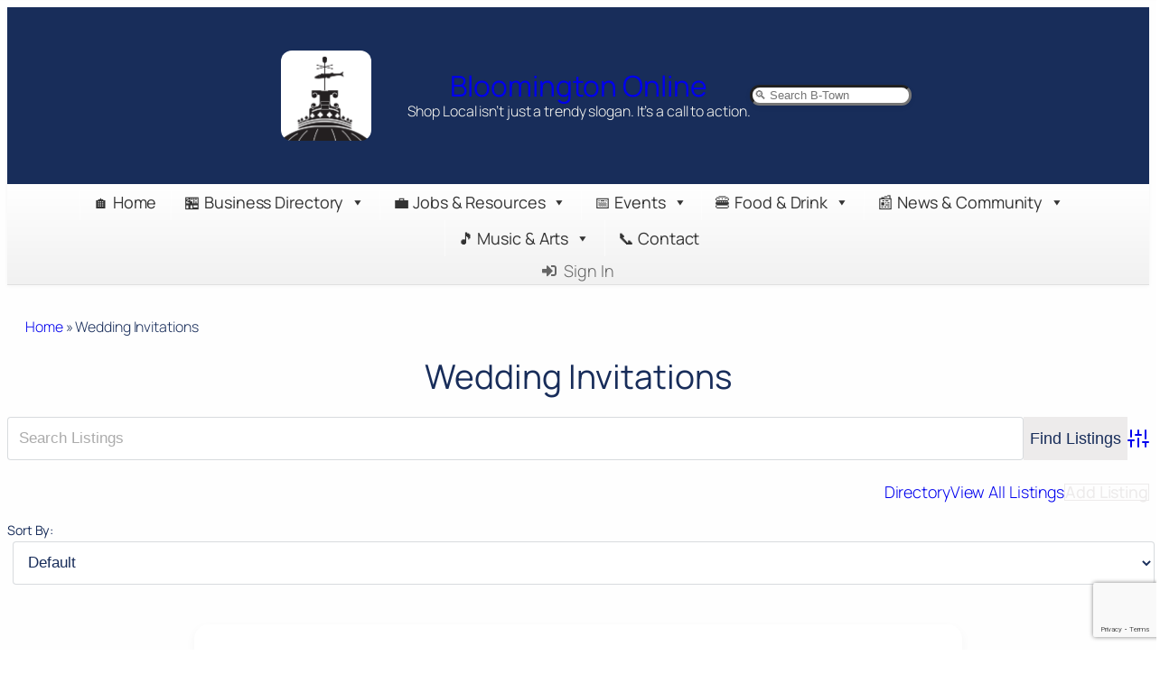

--- FILE ---
content_type: text/html; charset=UTF-8
request_url: https://bloomingtononline.com/business-directory/business-tag/wedding-invitations/
body_size: 32902
content:
<!DOCTYPE html>
<html lang="en-US">
<head>
	<meta charset="UTF-8" />
	<meta name="viewport" content="width=device-width, initial-scale=1" />
<meta name='robots' content='index, follow, max-image-preview:large, max-snippet:-1, max-video-preview:-1' />

	<!-- This site is optimized with the Yoast SEO plugin v26.7 - https://yoast.com/wordpress/plugins/seo/ -->
	<link rel="canonical" href="https://bloomingtononline.com/business-directory/business-tag/wedding-invitations/" />
	<meta property="og:locale" content="en_US" />
	<meta property="og:type" content="article" />
	<meta property="og:title" content="Wedding Invitations Archives - Bloomington Online" />
	<meta property="og:url" content="https://bloomingtononline.com/business-directory/business-tag/wedding-invitations/" />
	<meta property="og:site_name" content="Bloomington Online" />
	<meta name="twitter:card" content="summary_large_image" />
	<meta name="twitter:site" content="@bloomingtononl1" />
	<script type="application/ld+json" class="yoast-schema-graph">{"@context":"https://schema.org","@graph":[{"@type":"CollectionPage","@id":"https://bloomingtononline.com/business-directory/business-tag/wedding-invitations/","url":"https://bloomingtononline.com/business-directory/business-tag/wedding-invitations/","name":"Wedding Invitations Archives - Bloomington Online","isPartOf":{"@id":"https://bloomingtononline.com/#website"},"breadcrumb":{"@id":"https://bloomingtononline.com/business-directory/business-tag/wedding-invitations/#breadcrumb"},"inLanguage":"en-US"},{"@type":"BreadcrumbList","@id":"https://bloomingtononline.com/business-directory/business-tag/wedding-invitations/#breadcrumb","itemListElement":[{"@type":"ListItem","position":1,"name":"Home","item":"https://bloomingtononline.com/"},{"@type":"ListItem","position":2,"name":"Wedding Invitations"}]},{"@type":"WebSite","@id":"https://bloomingtononline.com/#website","url":"https://bloomingtononline.com/","name":"Bloomington Online","description":"Shop Local isn&#039;t just a trendy slogan. It&#039;s a call to action.","publisher":{"@id":"https://bloomingtononline.com/#organization"},"potentialAction":[{"@type":"SearchAction","target":{"@type":"EntryPoint","urlTemplate":"https://bloomingtononline.com/?s={search_term_string}"},"query-input":{"@type":"PropertyValueSpecification","valueRequired":true,"valueName":"search_term_string"}}],"inLanguage":"en-US"},{"@type":"Organization","@id":"https://bloomingtononline.com/#organization","name":"Bloomington Online","url":"https://bloomingtononline.com/","logo":{"@type":"ImageObject","inLanguage":"en-US","@id":"https://bloomingtononline.com/#/schema/logo/image/","url":"https://bloomingtononline.com/wp-content/uploads/BloomingtonOnline-Square-Logo.png","contentUrl":"https://bloomingtononline.com/wp-content/uploads/BloomingtonOnline-Square-Logo.png","width":405,"height":405,"caption":"Bloomington Online"},"image":{"@id":"https://bloomingtononline.com/#/schema/logo/image/"},"sameAs":["https://www.facebook.com/bloomingtononline","https://x.com/bloomingtononl1","https://www.instagram.com/bloomingtononline/","https://www.youtube.com/@bloomingtononline"]}]}</script>
	<!-- / Yoast SEO plugin. -->


<title>Wedding Invitations Archives - Bloomington Online</title>
<link rel='dns-prefetch' href='//www.google.com' />
<link rel='dns-prefetch' href='//secure.gravatar.com' />
<link rel='dns-prefetch' href='//stats.wp.com' />
<link rel='dns-prefetch' href='//v0.wordpress.com' />
<link rel='dns-prefetch' href='//jetpack.wordpress.com' />
<link rel='dns-prefetch' href='//s0.wp.com' />
<link rel='dns-prefetch' href='//public-api.wordpress.com' />
<link rel='dns-prefetch' href='//0.gravatar.com' />
<link rel='dns-prefetch' href='//1.gravatar.com' />
<link rel='dns-prefetch' href='//2.gravatar.com' />
<link rel='dns-prefetch' href='//widgets.wp.com' />
<link rel='dns-prefetch' href='//www.googletagmanager.com' />
<link rel="alternate" type="application/rss+xml" title="Bloomington Online &raquo; Feed" href="https://bloomingtononline.com/feed/" />
<link rel="alternate" type="application/rss+xml" title="Bloomington Online &raquo; Comments Feed" href="https://bloomingtononline.com/comments/feed/" />
<link rel="alternate" type="application/rss+xml" title="Bloomington Online &raquo; Wedding Invitations Directory Tag Feed" href="https://bloomingtononline.com/business-directory/business-tag/wedding-invitations/feed/" />
<style id='wp-img-auto-sizes-contain-inline-css'>
img:is([sizes=auto i],[sizes^="auto," i]){contain-intrinsic-size:3000px 1500px}
/*# sourceURL=wp-img-auto-sizes-contain-inline-css */
</style>
<style id='wp-block-image-inline-css'>
.wp-block-image>a,.wp-block-image>figure>a{display:inline-block}.wp-block-image img{box-sizing:border-box;height:auto;max-width:100%;vertical-align:bottom}@media not (prefers-reduced-motion){.wp-block-image img.hide{visibility:hidden}.wp-block-image img.show{animation:show-content-image .4s}}.wp-block-image[style*=border-radius] img,.wp-block-image[style*=border-radius]>a{border-radius:inherit}.wp-block-image.has-custom-border img{box-sizing:border-box}.wp-block-image.aligncenter{text-align:center}.wp-block-image.alignfull>a,.wp-block-image.alignwide>a{width:100%}.wp-block-image.alignfull img,.wp-block-image.alignwide img{height:auto;width:100%}.wp-block-image .aligncenter,.wp-block-image .alignleft,.wp-block-image .alignright,.wp-block-image.aligncenter,.wp-block-image.alignleft,.wp-block-image.alignright{display:table}.wp-block-image .aligncenter>figcaption,.wp-block-image .alignleft>figcaption,.wp-block-image .alignright>figcaption,.wp-block-image.aligncenter>figcaption,.wp-block-image.alignleft>figcaption,.wp-block-image.alignright>figcaption{caption-side:bottom;display:table-caption}.wp-block-image .alignleft{float:left;margin:.5em 1em .5em 0}.wp-block-image .alignright{float:right;margin:.5em 0 .5em 1em}.wp-block-image .aligncenter{margin-left:auto;margin-right:auto}.wp-block-image :where(figcaption){margin-bottom:1em;margin-top:.5em}.wp-block-image.is-style-circle-mask img{border-radius:9999px}@supports ((-webkit-mask-image:none) or (mask-image:none)) or (-webkit-mask-image:none){.wp-block-image.is-style-circle-mask img{border-radius:0;-webkit-mask-image:url('data:image/svg+xml;utf8,<svg viewBox="0 0 100 100" xmlns="http://www.w3.org/2000/svg"><circle cx="50" cy="50" r="50"/></svg>');mask-image:url('data:image/svg+xml;utf8,<svg viewBox="0 0 100 100" xmlns="http://www.w3.org/2000/svg"><circle cx="50" cy="50" r="50"/></svg>');mask-mode:alpha;-webkit-mask-position:center;mask-position:center;-webkit-mask-repeat:no-repeat;mask-repeat:no-repeat;-webkit-mask-size:contain;mask-size:contain}}:root :where(.wp-block-image.is-style-rounded img,.wp-block-image .is-style-rounded img){border-radius:9999px}.wp-block-image figure{margin:0}.wp-lightbox-container{display:flex;flex-direction:column;position:relative}.wp-lightbox-container img{cursor:zoom-in}.wp-lightbox-container img:hover+button{opacity:1}.wp-lightbox-container button{align-items:center;backdrop-filter:blur(16px) saturate(180%);background-color:#5a5a5a40;border:none;border-radius:4px;cursor:zoom-in;display:flex;height:20px;justify-content:center;opacity:0;padding:0;position:absolute;right:16px;text-align:center;top:16px;width:20px;z-index:100}@media not (prefers-reduced-motion){.wp-lightbox-container button{transition:opacity .2s ease}}.wp-lightbox-container button:focus-visible{outline:3px auto #5a5a5a40;outline:3px auto -webkit-focus-ring-color;outline-offset:3px}.wp-lightbox-container button:hover{cursor:pointer;opacity:1}.wp-lightbox-container button:focus{opacity:1}.wp-lightbox-container button:focus,.wp-lightbox-container button:hover,.wp-lightbox-container button:not(:hover):not(:active):not(.has-background){background-color:#5a5a5a40;border:none}.wp-lightbox-overlay{box-sizing:border-box;cursor:zoom-out;height:100vh;left:0;overflow:hidden;position:fixed;top:0;visibility:hidden;width:100%;z-index:100000}.wp-lightbox-overlay .close-button{align-items:center;cursor:pointer;display:flex;justify-content:center;min-height:40px;min-width:40px;padding:0;position:absolute;right:calc(env(safe-area-inset-right) + 16px);top:calc(env(safe-area-inset-top) + 16px);z-index:5000000}.wp-lightbox-overlay .close-button:focus,.wp-lightbox-overlay .close-button:hover,.wp-lightbox-overlay .close-button:not(:hover):not(:active):not(.has-background){background:none;border:none}.wp-lightbox-overlay .lightbox-image-container{height:var(--wp--lightbox-container-height);left:50%;overflow:hidden;position:absolute;top:50%;transform:translate(-50%,-50%);transform-origin:top left;width:var(--wp--lightbox-container-width);z-index:9999999999}.wp-lightbox-overlay .wp-block-image{align-items:center;box-sizing:border-box;display:flex;height:100%;justify-content:center;margin:0;position:relative;transform-origin:0 0;width:100%;z-index:3000000}.wp-lightbox-overlay .wp-block-image img{height:var(--wp--lightbox-image-height);min-height:var(--wp--lightbox-image-height);min-width:var(--wp--lightbox-image-width);width:var(--wp--lightbox-image-width)}.wp-lightbox-overlay .wp-block-image figcaption{display:none}.wp-lightbox-overlay button{background:none;border:none}.wp-lightbox-overlay .scrim{background-color:#fff;height:100%;opacity:.9;position:absolute;width:100%;z-index:2000000}.wp-lightbox-overlay.active{visibility:visible}@media not (prefers-reduced-motion){.wp-lightbox-overlay.active{animation:turn-on-visibility .25s both}.wp-lightbox-overlay.active img{animation:turn-on-visibility .35s both}.wp-lightbox-overlay.show-closing-animation:not(.active){animation:turn-off-visibility .35s both}.wp-lightbox-overlay.show-closing-animation:not(.active) img{animation:turn-off-visibility .25s both}.wp-lightbox-overlay.zoom.active{animation:none;opacity:1;visibility:visible}.wp-lightbox-overlay.zoom.active .lightbox-image-container{animation:lightbox-zoom-in .4s}.wp-lightbox-overlay.zoom.active .lightbox-image-container img{animation:none}.wp-lightbox-overlay.zoom.active .scrim{animation:turn-on-visibility .4s forwards}.wp-lightbox-overlay.zoom.show-closing-animation:not(.active){animation:none}.wp-lightbox-overlay.zoom.show-closing-animation:not(.active) .lightbox-image-container{animation:lightbox-zoom-out .4s}.wp-lightbox-overlay.zoom.show-closing-animation:not(.active) .lightbox-image-container img{animation:none}.wp-lightbox-overlay.zoom.show-closing-animation:not(.active) .scrim{animation:turn-off-visibility .4s forwards}}@keyframes show-content-image{0%{visibility:hidden}99%{visibility:hidden}to{visibility:visible}}@keyframes turn-on-visibility{0%{opacity:0}to{opacity:1}}@keyframes turn-off-visibility{0%{opacity:1;visibility:visible}99%{opacity:0;visibility:visible}to{opacity:0;visibility:hidden}}@keyframes lightbox-zoom-in{0%{transform:translate(calc((-100vw + var(--wp--lightbox-scrollbar-width))/2 + var(--wp--lightbox-initial-left-position)),calc(-50vh + var(--wp--lightbox-initial-top-position))) scale(var(--wp--lightbox-scale))}to{transform:translate(-50%,-50%) scale(1)}}@keyframes lightbox-zoom-out{0%{transform:translate(-50%,-50%) scale(1);visibility:visible}99%{visibility:visible}to{transform:translate(calc((-100vw + var(--wp--lightbox-scrollbar-width))/2 + var(--wp--lightbox-initial-left-position)),calc(-50vh + var(--wp--lightbox-initial-top-position))) scale(var(--wp--lightbox-scale));visibility:hidden}}
/*# sourceURL=https://bloomingtononline.com/wp-includes/blocks/image/style.min.css */
</style>
<style id='wp-block-site-title-inline-css'>
.wp-block-site-title{box-sizing:border-box}.wp-block-site-title :where(a){color:inherit;font-family:inherit;font-size:inherit;font-style:inherit;font-weight:inherit;letter-spacing:inherit;line-height:inherit;text-decoration:inherit}
/*# sourceURL=https://bloomingtononline.com/wp-includes/blocks/site-title/style.min.css */
</style>
<style id='wp-block-paragraph-inline-css'>
.is-small-text{font-size:.875em}.is-regular-text{font-size:1em}.is-large-text{font-size:2.25em}.is-larger-text{font-size:3em}.has-drop-cap:not(:focus):first-letter{float:left;font-size:8.4em;font-style:normal;font-weight:100;line-height:.68;margin:.05em .1em 0 0;text-transform:uppercase}body.rtl .has-drop-cap:not(:focus):first-letter{float:none;margin-left:.1em}p.has-drop-cap.has-background{overflow:hidden}:root :where(p.has-background){padding:1.25em 2.375em}:where(p.has-text-color:not(.has-link-color)) a{color:inherit}p.has-text-align-left[style*="writing-mode:vertical-lr"],p.has-text-align-right[style*="writing-mode:vertical-rl"]{rotate:180deg}
/*# sourceURL=https://bloomingtononline.com/wp-includes/blocks/paragraph/style.min.css */
</style>
<style id='wp-block-group-inline-css'>
.wp-block-group{box-sizing:border-box}:where(.wp-block-group.wp-block-group-is-layout-constrained){position:relative}
/*# sourceURL=https://bloomingtononline.com/wp-includes/blocks/group/style.min.css */
</style>
<style id='wp-block-search-inline-css'>
.wp-block-search__button{margin-left:10px;word-break:normal}.wp-block-search__button.has-icon{line-height:0}.wp-block-search__button svg{height:1.25em;min-height:24px;min-width:24px;width:1.25em;fill:currentColor;vertical-align:text-bottom}:where(.wp-block-search__button){border:1px solid #ccc;padding:6px 10px}.wp-block-search__inside-wrapper{display:flex;flex:auto;flex-wrap:nowrap;max-width:100%}.wp-block-search__label{width:100%}.wp-block-search.wp-block-search__button-only .wp-block-search__button{box-sizing:border-box;display:flex;flex-shrink:0;justify-content:center;margin-left:0;max-width:100%}.wp-block-search.wp-block-search__button-only .wp-block-search__inside-wrapper{min-width:0!important;transition-property:width}.wp-block-search.wp-block-search__button-only .wp-block-search__input{flex-basis:100%;transition-duration:.3s}.wp-block-search.wp-block-search__button-only.wp-block-search__searchfield-hidden,.wp-block-search.wp-block-search__button-only.wp-block-search__searchfield-hidden .wp-block-search__inside-wrapper{overflow:hidden}.wp-block-search.wp-block-search__button-only.wp-block-search__searchfield-hidden .wp-block-search__input{border-left-width:0!important;border-right-width:0!important;flex-basis:0;flex-grow:0;margin:0;min-width:0!important;padding-left:0!important;padding-right:0!important;width:0!important}:where(.wp-block-search__input){appearance:none;border:1px solid #949494;flex-grow:1;font-family:inherit;font-size:inherit;font-style:inherit;font-weight:inherit;letter-spacing:inherit;line-height:inherit;margin-left:0;margin-right:0;min-width:3rem;padding:8px;text-decoration:unset!important;text-transform:inherit}:where(.wp-block-search__button-inside .wp-block-search__inside-wrapper){background-color:#fff;border:1px solid #949494;box-sizing:border-box;padding:4px}:where(.wp-block-search__button-inside .wp-block-search__inside-wrapper) .wp-block-search__input{border:none;border-radius:0;padding:0 4px}:where(.wp-block-search__button-inside .wp-block-search__inside-wrapper) .wp-block-search__input:focus{outline:none}:where(.wp-block-search__button-inside .wp-block-search__inside-wrapper) :where(.wp-block-search__button){padding:4px 8px}.wp-block-search.aligncenter .wp-block-search__inside-wrapper{margin:auto}.wp-block[data-align=right] .wp-block-search.wp-block-search__button-only .wp-block-search__inside-wrapper{float:right}
/*# sourceURL=https://bloomingtononline.com/wp-includes/blocks/search/style.min.css */
</style>
<style id='wp-block-post-title-inline-css'>
.wp-block-post-title{box-sizing:border-box;word-break:break-word}.wp-block-post-title :where(a){display:inline-block;font-family:inherit;font-size:inherit;font-style:inherit;font-weight:inherit;letter-spacing:inherit;line-height:inherit;text-decoration:inherit}
/*# sourceURL=https://bloomingtononline.com/wp-includes/blocks/post-title/style.min.css */
</style>
<style id='wp-block-post-content-inline-css'>
.wp-block-post-content{display:flow-root}
/*# sourceURL=https://bloomingtononline.com/wp-includes/blocks/post-content/style.min.css */
</style>
<style id='wp-block-heading-inline-css'>
h1:where(.wp-block-heading).has-background,h2:where(.wp-block-heading).has-background,h3:where(.wp-block-heading).has-background,h4:where(.wp-block-heading).has-background,h5:where(.wp-block-heading).has-background,h6:where(.wp-block-heading).has-background{padding:1.25em 2.375em}h1.has-text-align-left[style*=writing-mode]:where([style*=vertical-lr]),h1.has-text-align-right[style*=writing-mode]:where([style*=vertical-rl]),h2.has-text-align-left[style*=writing-mode]:where([style*=vertical-lr]),h2.has-text-align-right[style*=writing-mode]:where([style*=vertical-rl]),h3.has-text-align-left[style*=writing-mode]:where([style*=vertical-lr]),h3.has-text-align-right[style*=writing-mode]:where([style*=vertical-rl]),h4.has-text-align-left[style*=writing-mode]:where([style*=vertical-lr]),h4.has-text-align-right[style*=writing-mode]:where([style*=vertical-rl]),h5.has-text-align-left[style*=writing-mode]:where([style*=vertical-lr]),h5.has-text-align-right[style*=writing-mode]:where([style*=vertical-rl]),h6.has-text-align-left[style*=writing-mode]:where([style*=vertical-lr]),h6.has-text-align-right[style*=writing-mode]:where([style*=vertical-rl]){rotate:180deg}
/*# sourceURL=https://bloomingtononline.com/wp-includes/blocks/heading/style.min.css */
</style>
<style id='wp-block-button-inline-css'>
.wp-block-button__link{align-content:center;box-sizing:border-box;cursor:pointer;display:inline-block;height:100%;text-align:center;word-break:break-word}.wp-block-button__link.aligncenter{text-align:center}.wp-block-button__link.alignright{text-align:right}:where(.wp-block-button__link){border-radius:9999px;box-shadow:none;padding:calc(.667em + 2px) calc(1.333em + 2px);text-decoration:none}.wp-block-button[style*=text-decoration] .wp-block-button__link{text-decoration:inherit}.wp-block-buttons>.wp-block-button.has-custom-width{max-width:none}.wp-block-buttons>.wp-block-button.has-custom-width .wp-block-button__link{width:100%}.wp-block-buttons>.wp-block-button.has-custom-font-size .wp-block-button__link{font-size:inherit}.wp-block-buttons>.wp-block-button.wp-block-button__width-25{width:calc(25% - var(--wp--style--block-gap, .5em)*.75)}.wp-block-buttons>.wp-block-button.wp-block-button__width-50{width:calc(50% - var(--wp--style--block-gap, .5em)*.5)}.wp-block-buttons>.wp-block-button.wp-block-button__width-75{width:calc(75% - var(--wp--style--block-gap, .5em)*.25)}.wp-block-buttons>.wp-block-button.wp-block-button__width-100{flex-basis:100%;width:100%}.wp-block-buttons.is-vertical>.wp-block-button.wp-block-button__width-25{width:25%}.wp-block-buttons.is-vertical>.wp-block-button.wp-block-button__width-50{width:50%}.wp-block-buttons.is-vertical>.wp-block-button.wp-block-button__width-75{width:75%}.wp-block-button.is-style-squared,.wp-block-button__link.wp-block-button.is-style-squared{border-radius:0}.wp-block-button.no-border-radius,.wp-block-button__link.no-border-radius{border-radius:0!important}:root :where(.wp-block-button .wp-block-button__link.is-style-outline),:root :where(.wp-block-button.is-style-outline>.wp-block-button__link){border:2px solid;padding:.667em 1.333em}:root :where(.wp-block-button .wp-block-button__link.is-style-outline:not(.has-text-color)),:root :where(.wp-block-button.is-style-outline>.wp-block-button__link:not(.has-text-color)){color:currentColor}:root :where(.wp-block-button .wp-block-button__link.is-style-outline:not(.has-background)),:root :where(.wp-block-button.is-style-outline>.wp-block-button__link:not(.has-background)){background-color:initial;background-image:none}
/*# sourceURL=https://bloomingtononline.com/wp-includes/blocks/button/style.min.css */
</style>
<style id='wp-block-buttons-inline-css'>
.wp-block-buttons{box-sizing:border-box}.wp-block-buttons.is-vertical{flex-direction:column}.wp-block-buttons.is-vertical>.wp-block-button:last-child{margin-bottom:0}.wp-block-buttons>.wp-block-button{display:inline-block;margin:0}.wp-block-buttons.is-content-justification-left{justify-content:flex-start}.wp-block-buttons.is-content-justification-left.is-vertical{align-items:flex-start}.wp-block-buttons.is-content-justification-center{justify-content:center}.wp-block-buttons.is-content-justification-center.is-vertical{align-items:center}.wp-block-buttons.is-content-justification-right{justify-content:flex-end}.wp-block-buttons.is-content-justification-right.is-vertical{align-items:flex-end}.wp-block-buttons.is-content-justification-space-between{justify-content:space-between}.wp-block-buttons.aligncenter{text-align:center}.wp-block-buttons:not(.is-content-justification-space-between,.is-content-justification-right,.is-content-justification-left,.is-content-justification-center) .wp-block-button.aligncenter{margin-left:auto;margin-right:auto;width:100%}.wp-block-buttons[style*=text-decoration] .wp-block-button,.wp-block-buttons[style*=text-decoration] .wp-block-button__link{text-decoration:inherit}.wp-block-buttons.has-custom-font-size .wp-block-button__link{font-size:inherit}.wp-block-buttons .wp-block-button__link{width:100%}.wp-block-button.aligncenter{text-align:center}
/*# sourceURL=https://bloomingtononline.com/wp-includes/blocks/buttons/style.min.css */
</style>
<style id='wp-block-list-inline-css'>
ol,ul{box-sizing:border-box}:root :where(.wp-block-list.has-background){padding:1.25em 2.375em}

				ul.is-style-checkmark-list {
					list-style-type: "\2713";
				}

				ul.is-style-checkmark-list li {
					padding-inline-start: 1ch;
				}
/*# sourceURL=wp-block-list-inline-css */
</style>
<style id='wp-block-columns-inline-css'>
.wp-block-columns{box-sizing:border-box;display:flex;flex-wrap:wrap!important}@media (min-width:782px){.wp-block-columns{flex-wrap:nowrap!important}}.wp-block-columns{align-items:normal!important}.wp-block-columns.are-vertically-aligned-top{align-items:flex-start}.wp-block-columns.are-vertically-aligned-center{align-items:center}.wp-block-columns.are-vertically-aligned-bottom{align-items:flex-end}@media (max-width:781px){.wp-block-columns:not(.is-not-stacked-on-mobile)>.wp-block-column{flex-basis:100%!important}}@media (min-width:782px){.wp-block-columns:not(.is-not-stacked-on-mobile)>.wp-block-column{flex-basis:0;flex-grow:1}.wp-block-columns:not(.is-not-stacked-on-mobile)>.wp-block-column[style*=flex-basis]{flex-grow:0}}.wp-block-columns.is-not-stacked-on-mobile{flex-wrap:nowrap!important}.wp-block-columns.is-not-stacked-on-mobile>.wp-block-column{flex-basis:0;flex-grow:1}.wp-block-columns.is-not-stacked-on-mobile>.wp-block-column[style*=flex-basis]{flex-grow:0}:where(.wp-block-columns){margin-bottom:1.75em}:where(.wp-block-columns.has-background){padding:1.25em 2.375em}.wp-block-column{flex-grow:1;min-width:0;overflow-wrap:break-word;word-break:break-word}.wp-block-column.is-vertically-aligned-top{align-self:flex-start}.wp-block-column.is-vertically-aligned-center{align-self:center}.wp-block-column.is-vertically-aligned-bottom{align-self:flex-end}.wp-block-column.is-vertically-aligned-stretch{align-self:stretch}.wp-block-column.is-vertically-aligned-bottom,.wp-block-column.is-vertically-aligned-center,.wp-block-column.is-vertically-aligned-top{width:100%}
/*# sourceURL=https://bloomingtononline.com/wp-includes/blocks/columns/style.min.css */
</style>
<style id='wp-block-site-tagline-inline-css'>
.wp-block-site-tagline{box-sizing:border-box}
/*# sourceURL=https://bloomingtononline.com/wp-includes/blocks/site-tagline/style.min.css */
</style>
<style id='wp-block-social-links-inline-css'>
.wp-block-social-links{background:none;box-sizing:border-box;margin-left:0;padding-left:0;padding-right:0;text-indent:0}.wp-block-social-links .wp-social-link a,.wp-block-social-links .wp-social-link a:hover{border-bottom:0;box-shadow:none;text-decoration:none}.wp-block-social-links .wp-social-link svg{height:1em;width:1em}.wp-block-social-links .wp-social-link span:not(.screen-reader-text){font-size:.65em;margin-left:.5em;margin-right:.5em}.wp-block-social-links.has-small-icon-size{font-size:16px}.wp-block-social-links,.wp-block-social-links.has-normal-icon-size{font-size:24px}.wp-block-social-links.has-large-icon-size{font-size:36px}.wp-block-social-links.has-huge-icon-size{font-size:48px}.wp-block-social-links.aligncenter{display:flex;justify-content:center}.wp-block-social-links.alignright{justify-content:flex-end}.wp-block-social-link{border-radius:9999px;display:block}@media not (prefers-reduced-motion){.wp-block-social-link{transition:transform .1s ease}}.wp-block-social-link{height:auto}.wp-block-social-link a{align-items:center;display:flex;line-height:0}.wp-block-social-link:hover{transform:scale(1.1)}.wp-block-social-links .wp-block-social-link.wp-social-link{display:inline-block;margin:0;padding:0}.wp-block-social-links .wp-block-social-link.wp-social-link .wp-block-social-link-anchor,.wp-block-social-links .wp-block-social-link.wp-social-link .wp-block-social-link-anchor svg,.wp-block-social-links .wp-block-social-link.wp-social-link .wp-block-social-link-anchor:active,.wp-block-social-links .wp-block-social-link.wp-social-link .wp-block-social-link-anchor:hover,.wp-block-social-links .wp-block-social-link.wp-social-link .wp-block-social-link-anchor:visited{color:currentColor;fill:currentColor}:where(.wp-block-social-links:not(.is-style-logos-only)) .wp-social-link{background-color:#f0f0f0;color:#444}:where(.wp-block-social-links:not(.is-style-logos-only)) .wp-social-link-amazon{background-color:#f90;color:#fff}:where(.wp-block-social-links:not(.is-style-logos-only)) .wp-social-link-bandcamp{background-color:#1ea0c3;color:#fff}:where(.wp-block-social-links:not(.is-style-logos-only)) .wp-social-link-behance{background-color:#0757fe;color:#fff}:where(.wp-block-social-links:not(.is-style-logos-only)) .wp-social-link-bluesky{background-color:#0a7aff;color:#fff}:where(.wp-block-social-links:not(.is-style-logos-only)) .wp-social-link-codepen{background-color:#1e1f26;color:#fff}:where(.wp-block-social-links:not(.is-style-logos-only)) .wp-social-link-deviantart{background-color:#02e49b;color:#fff}:where(.wp-block-social-links:not(.is-style-logos-only)) .wp-social-link-discord{background-color:#5865f2;color:#fff}:where(.wp-block-social-links:not(.is-style-logos-only)) .wp-social-link-dribbble{background-color:#e94c89;color:#fff}:where(.wp-block-social-links:not(.is-style-logos-only)) .wp-social-link-dropbox{background-color:#4280ff;color:#fff}:where(.wp-block-social-links:not(.is-style-logos-only)) .wp-social-link-etsy{background-color:#f45800;color:#fff}:where(.wp-block-social-links:not(.is-style-logos-only)) .wp-social-link-facebook{background-color:#0866ff;color:#fff}:where(.wp-block-social-links:not(.is-style-logos-only)) .wp-social-link-fivehundredpx{background-color:#000;color:#fff}:where(.wp-block-social-links:not(.is-style-logos-only)) .wp-social-link-flickr{background-color:#0461dd;color:#fff}:where(.wp-block-social-links:not(.is-style-logos-only)) .wp-social-link-foursquare{background-color:#e65678;color:#fff}:where(.wp-block-social-links:not(.is-style-logos-only)) .wp-social-link-github{background-color:#24292d;color:#fff}:where(.wp-block-social-links:not(.is-style-logos-only)) .wp-social-link-goodreads{background-color:#eceadd;color:#382110}:where(.wp-block-social-links:not(.is-style-logos-only)) .wp-social-link-google{background-color:#ea4434;color:#fff}:where(.wp-block-social-links:not(.is-style-logos-only)) .wp-social-link-gravatar{background-color:#1d4fc4;color:#fff}:where(.wp-block-social-links:not(.is-style-logos-only)) .wp-social-link-instagram{background-color:#f00075;color:#fff}:where(.wp-block-social-links:not(.is-style-logos-only)) .wp-social-link-lastfm{background-color:#e21b24;color:#fff}:where(.wp-block-social-links:not(.is-style-logos-only)) .wp-social-link-linkedin{background-color:#0d66c2;color:#fff}:where(.wp-block-social-links:not(.is-style-logos-only)) .wp-social-link-mastodon{background-color:#3288d4;color:#fff}:where(.wp-block-social-links:not(.is-style-logos-only)) .wp-social-link-medium{background-color:#000;color:#fff}:where(.wp-block-social-links:not(.is-style-logos-only)) .wp-social-link-meetup{background-color:#f6405f;color:#fff}:where(.wp-block-social-links:not(.is-style-logos-only)) .wp-social-link-patreon{background-color:#000;color:#fff}:where(.wp-block-social-links:not(.is-style-logos-only)) .wp-social-link-pinterest{background-color:#e60122;color:#fff}:where(.wp-block-social-links:not(.is-style-logos-only)) .wp-social-link-pocket{background-color:#ef4155;color:#fff}:where(.wp-block-social-links:not(.is-style-logos-only)) .wp-social-link-reddit{background-color:#ff4500;color:#fff}:where(.wp-block-social-links:not(.is-style-logos-only)) .wp-social-link-skype{background-color:#0478d7;color:#fff}:where(.wp-block-social-links:not(.is-style-logos-only)) .wp-social-link-snapchat{background-color:#fefc00;color:#fff;stroke:#000}:where(.wp-block-social-links:not(.is-style-logos-only)) .wp-social-link-soundcloud{background-color:#ff5600;color:#fff}:where(.wp-block-social-links:not(.is-style-logos-only)) .wp-social-link-spotify{background-color:#1bd760;color:#fff}:where(.wp-block-social-links:not(.is-style-logos-only)) .wp-social-link-telegram{background-color:#2aabee;color:#fff}:where(.wp-block-social-links:not(.is-style-logos-only)) .wp-social-link-threads{background-color:#000;color:#fff}:where(.wp-block-social-links:not(.is-style-logos-only)) .wp-social-link-tiktok{background-color:#000;color:#fff}:where(.wp-block-social-links:not(.is-style-logos-only)) .wp-social-link-tumblr{background-color:#011835;color:#fff}:where(.wp-block-social-links:not(.is-style-logos-only)) .wp-social-link-twitch{background-color:#6440a4;color:#fff}:where(.wp-block-social-links:not(.is-style-logos-only)) .wp-social-link-twitter{background-color:#1da1f2;color:#fff}:where(.wp-block-social-links:not(.is-style-logos-only)) .wp-social-link-vimeo{background-color:#1eb7ea;color:#fff}:where(.wp-block-social-links:not(.is-style-logos-only)) .wp-social-link-vk{background-color:#4680c2;color:#fff}:where(.wp-block-social-links:not(.is-style-logos-only)) .wp-social-link-wordpress{background-color:#3499cd;color:#fff}:where(.wp-block-social-links:not(.is-style-logos-only)) .wp-social-link-whatsapp{background-color:#25d366;color:#fff}:where(.wp-block-social-links:not(.is-style-logos-only)) .wp-social-link-x{background-color:#000;color:#fff}:where(.wp-block-social-links:not(.is-style-logos-only)) .wp-social-link-yelp{background-color:#d32422;color:#fff}:where(.wp-block-social-links:not(.is-style-logos-only)) .wp-social-link-youtube{background-color:red;color:#fff}:where(.wp-block-social-links.is-style-logos-only) .wp-social-link{background:none}:where(.wp-block-social-links.is-style-logos-only) .wp-social-link svg{height:1.25em;width:1.25em}:where(.wp-block-social-links.is-style-logos-only) .wp-social-link-amazon{color:#f90}:where(.wp-block-social-links.is-style-logos-only) .wp-social-link-bandcamp{color:#1ea0c3}:where(.wp-block-social-links.is-style-logos-only) .wp-social-link-behance{color:#0757fe}:where(.wp-block-social-links.is-style-logos-only) .wp-social-link-bluesky{color:#0a7aff}:where(.wp-block-social-links.is-style-logos-only) .wp-social-link-codepen{color:#1e1f26}:where(.wp-block-social-links.is-style-logos-only) .wp-social-link-deviantart{color:#02e49b}:where(.wp-block-social-links.is-style-logos-only) .wp-social-link-discord{color:#5865f2}:where(.wp-block-social-links.is-style-logos-only) .wp-social-link-dribbble{color:#e94c89}:where(.wp-block-social-links.is-style-logos-only) .wp-social-link-dropbox{color:#4280ff}:where(.wp-block-social-links.is-style-logos-only) .wp-social-link-etsy{color:#f45800}:where(.wp-block-social-links.is-style-logos-only) .wp-social-link-facebook{color:#0866ff}:where(.wp-block-social-links.is-style-logos-only) .wp-social-link-fivehundredpx{color:#000}:where(.wp-block-social-links.is-style-logos-only) .wp-social-link-flickr{color:#0461dd}:where(.wp-block-social-links.is-style-logos-only) .wp-social-link-foursquare{color:#e65678}:where(.wp-block-social-links.is-style-logos-only) .wp-social-link-github{color:#24292d}:where(.wp-block-social-links.is-style-logos-only) .wp-social-link-goodreads{color:#382110}:where(.wp-block-social-links.is-style-logos-only) .wp-social-link-google{color:#ea4434}:where(.wp-block-social-links.is-style-logos-only) .wp-social-link-gravatar{color:#1d4fc4}:where(.wp-block-social-links.is-style-logos-only) .wp-social-link-instagram{color:#f00075}:where(.wp-block-social-links.is-style-logos-only) .wp-social-link-lastfm{color:#e21b24}:where(.wp-block-social-links.is-style-logos-only) .wp-social-link-linkedin{color:#0d66c2}:where(.wp-block-social-links.is-style-logos-only) .wp-social-link-mastodon{color:#3288d4}:where(.wp-block-social-links.is-style-logos-only) .wp-social-link-medium{color:#000}:where(.wp-block-social-links.is-style-logos-only) .wp-social-link-meetup{color:#f6405f}:where(.wp-block-social-links.is-style-logos-only) .wp-social-link-patreon{color:#000}:where(.wp-block-social-links.is-style-logos-only) .wp-social-link-pinterest{color:#e60122}:where(.wp-block-social-links.is-style-logos-only) .wp-social-link-pocket{color:#ef4155}:where(.wp-block-social-links.is-style-logos-only) .wp-social-link-reddit{color:#ff4500}:where(.wp-block-social-links.is-style-logos-only) .wp-social-link-skype{color:#0478d7}:where(.wp-block-social-links.is-style-logos-only) .wp-social-link-snapchat{color:#fff;stroke:#000}:where(.wp-block-social-links.is-style-logos-only) .wp-social-link-soundcloud{color:#ff5600}:where(.wp-block-social-links.is-style-logos-only) .wp-social-link-spotify{color:#1bd760}:where(.wp-block-social-links.is-style-logos-only) .wp-social-link-telegram{color:#2aabee}:where(.wp-block-social-links.is-style-logos-only) .wp-social-link-threads{color:#000}:where(.wp-block-social-links.is-style-logos-only) .wp-social-link-tiktok{color:#000}:where(.wp-block-social-links.is-style-logos-only) .wp-social-link-tumblr{color:#011835}:where(.wp-block-social-links.is-style-logos-only) .wp-social-link-twitch{color:#6440a4}:where(.wp-block-social-links.is-style-logos-only) .wp-social-link-twitter{color:#1da1f2}:where(.wp-block-social-links.is-style-logos-only) .wp-social-link-vimeo{color:#1eb7ea}:where(.wp-block-social-links.is-style-logos-only) .wp-social-link-vk{color:#4680c2}:where(.wp-block-social-links.is-style-logos-only) .wp-social-link-whatsapp{color:#25d366}:where(.wp-block-social-links.is-style-logos-only) .wp-social-link-wordpress{color:#3499cd}:where(.wp-block-social-links.is-style-logos-only) .wp-social-link-x{color:#000}:where(.wp-block-social-links.is-style-logos-only) .wp-social-link-yelp{color:#d32422}:where(.wp-block-social-links.is-style-logos-only) .wp-social-link-youtube{color:red}.wp-block-social-links.is-style-pill-shape .wp-social-link{width:auto}:root :where(.wp-block-social-links .wp-social-link a){padding:.25em}:root :where(.wp-block-social-links.is-style-logos-only .wp-social-link a){padding:0}:root :where(.wp-block-social-links.is-style-pill-shape .wp-social-link a){padding-left:.6666666667em;padding-right:.6666666667em}.wp-block-social-links:not(.has-icon-color):not(.has-icon-background-color) .wp-social-link-snapchat .wp-block-social-link-label{color:#000}
/*# sourceURL=https://bloomingtononline.com/wp-includes/blocks/social-links/style.min.css */
</style>
<style id='wp-block-library-inline-css'>
:root{--wp-block-synced-color:#7a00df;--wp-block-synced-color--rgb:122,0,223;--wp-bound-block-color:var(--wp-block-synced-color);--wp-editor-canvas-background:#ddd;--wp-admin-theme-color:#007cba;--wp-admin-theme-color--rgb:0,124,186;--wp-admin-theme-color-darker-10:#006ba1;--wp-admin-theme-color-darker-10--rgb:0,107,160.5;--wp-admin-theme-color-darker-20:#005a87;--wp-admin-theme-color-darker-20--rgb:0,90,135;--wp-admin-border-width-focus:2px}@media (min-resolution:192dpi){:root{--wp-admin-border-width-focus:1.5px}}.wp-element-button{cursor:pointer}:root .has-very-light-gray-background-color{background-color:#eee}:root .has-very-dark-gray-background-color{background-color:#313131}:root .has-very-light-gray-color{color:#eee}:root .has-very-dark-gray-color{color:#313131}:root .has-vivid-green-cyan-to-vivid-cyan-blue-gradient-background{background:linear-gradient(135deg,#00d084,#0693e3)}:root .has-purple-crush-gradient-background{background:linear-gradient(135deg,#34e2e4,#4721fb 50%,#ab1dfe)}:root .has-hazy-dawn-gradient-background{background:linear-gradient(135deg,#faaca8,#dad0ec)}:root .has-subdued-olive-gradient-background{background:linear-gradient(135deg,#fafae1,#67a671)}:root .has-atomic-cream-gradient-background{background:linear-gradient(135deg,#fdd79a,#004a59)}:root .has-nightshade-gradient-background{background:linear-gradient(135deg,#330968,#31cdcf)}:root .has-midnight-gradient-background{background:linear-gradient(135deg,#020381,#2874fc)}:root{--wp--preset--font-size--normal:16px;--wp--preset--font-size--huge:42px}.has-regular-font-size{font-size:1em}.has-larger-font-size{font-size:2.625em}.has-normal-font-size{font-size:var(--wp--preset--font-size--normal)}.has-huge-font-size{font-size:var(--wp--preset--font-size--huge)}.has-text-align-center{text-align:center}.has-text-align-left{text-align:left}.has-text-align-right{text-align:right}.has-fit-text{white-space:nowrap!important}#end-resizable-editor-section{display:none}.aligncenter{clear:both}.items-justified-left{justify-content:flex-start}.items-justified-center{justify-content:center}.items-justified-right{justify-content:flex-end}.items-justified-space-between{justify-content:space-between}.screen-reader-text{border:0;clip-path:inset(50%);height:1px;margin:-1px;overflow:hidden;padding:0;position:absolute;width:1px;word-wrap:normal!important}.screen-reader-text:focus{background-color:#ddd;clip-path:none;color:#444;display:block;font-size:1em;height:auto;left:5px;line-height:normal;padding:15px 23px 14px;text-decoration:none;top:5px;width:auto;z-index:100000}html :where(.has-border-color){border-style:solid}html :where([style*=border-top-color]){border-top-style:solid}html :where([style*=border-right-color]){border-right-style:solid}html :where([style*=border-bottom-color]){border-bottom-style:solid}html :where([style*=border-left-color]){border-left-style:solid}html :where([style*=border-width]){border-style:solid}html :where([style*=border-top-width]){border-top-style:solid}html :where([style*=border-right-width]){border-right-style:solid}html :where([style*=border-bottom-width]){border-bottom-style:solid}html :where([style*=border-left-width]){border-left-style:solid}html :where(img[class*=wp-image-]){height:auto;max-width:100%}:where(figure){margin:0 0 1em}html :where(.is-position-sticky){--wp-admin--admin-bar--position-offset:var(--wp-admin--admin-bar--height,0px)}@media screen and (max-width:600px){html :where(.is-position-sticky){--wp-admin--admin-bar--position-offset:0px}}
/*# sourceURL=/wp-includes/css/dist/block-library/common.min.css */
</style>
<style id='global-styles-inline-css'>
:root{--wp--preset--aspect-ratio--square: 1;--wp--preset--aspect-ratio--4-3: 4/3;--wp--preset--aspect-ratio--3-4: 3/4;--wp--preset--aspect-ratio--3-2: 3/2;--wp--preset--aspect-ratio--2-3: 2/3;--wp--preset--aspect-ratio--16-9: 16/9;--wp--preset--aspect-ratio--9-16: 9/16;--wp--preset--color--black: #000000;--wp--preset--color--cyan-bluish-gray: #abb8c3;--wp--preset--color--white: #ffffff;--wp--preset--color--pale-pink: #f78da7;--wp--preset--color--vivid-red: #cf2e2e;--wp--preset--color--luminous-vivid-orange: #ff6900;--wp--preset--color--luminous-vivid-amber: #fcb900;--wp--preset--color--light-green-cyan: #7bdcb5;--wp--preset--color--vivid-green-cyan: #00d084;--wp--preset--color--pale-cyan-blue: #8ed1fc;--wp--preset--color--vivid-cyan-blue: #0693e3;--wp--preset--color--vivid-purple: #9b51e0;--wp--preset--color--base: #182d5a;--wp--preset--color--contrast: #27aae1;--wp--preset--color--accent-1: #edebeb;--wp--preset--color--accent-2: #006298;--wp--preset--color--accent-3: #182d5a;--wp--preset--color--accent-4: #686868;--wp--preset--color--accent-5: #FBFAF3;--wp--preset--color--accent-6: color-mix(in srgb, currentColor 20%, transparent);--wp--preset--gradient--vivid-cyan-blue-to-vivid-purple: linear-gradient(135deg,rgb(6,147,227) 0%,rgb(155,81,224) 100%);--wp--preset--gradient--light-green-cyan-to-vivid-green-cyan: linear-gradient(135deg,rgb(122,220,180) 0%,rgb(0,208,130) 100%);--wp--preset--gradient--luminous-vivid-amber-to-luminous-vivid-orange: linear-gradient(135deg,rgb(252,185,0) 0%,rgb(255,105,0) 100%);--wp--preset--gradient--luminous-vivid-orange-to-vivid-red: linear-gradient(135deg,rgb(255,105,0) 0%,rgb(207,46,46) 100%);--wp--preset--gradient--very-light-gray-to-cyan-bluish-gray: linear-gradient(135deg,rgb(238,238,238) 0%,rgb(169,184,195) 100%);--wp--preset--gradient--cool-to-warm-spectrum: linear-gradient(135deg,rgb(74,234,220) 0%,rgb(151,120,209) 20%,rgb(207,42,186) 40%,rgb(238,44,130) 60%,rgb(251,105,98) 80%,rgb(254,248,76) 100%);--wp--preset--gradient--blush-light-purple: linear-gradient(135deg,rgb(255,206,236) 0%,rgb(152,150,240) 100%);--wp--preset--gradient--blush-bordeaux: linear-gradient(135deg,rgb(254,205,165) 0%,rgb(254,45,45) 50%,rgb(107,0,62) 100%);--wp--preset--gradient--luminous-dusk: linear-gradient(135deg,rgb(255,203,112) 0%,rgb(199,81,192) 50%,rgb(65,88,208) 100%);--wp--preset--gradient--pale-ocean: linear-gradient(135deg,rgb(255,245,203) 0%,rgb(182,227,212) 50%,rgb(51,167,181) 100%);--wp--preset--gradient--electric-grass: linear-gradient(135deg,rgb(202,248,128) 0%,rgb(113,206,126) 100%);--wp--preset--gradient--midnight: linear-gradient(135deg,rgb(2,3,129) 0%,rgb(40,116,252) 100%);--wp--preset--font-size--small: 0.875rem;--wp--preset--font-size--medium: clamp(1rem, 1rem + ((1vw - 0.2rem) * 0.196), 1.125rem);--wp--preset--font-size--large: clamp(1.125rem, 1.125rem + ((1vw - 0.2rem) * 0.392), 1.375rem);--wp--preset--font-size--x-large: clamp(1.75rem, 1.75rem + ((1vw - 0.2rem) * 0.392), 2rem);--wp--preset--font-size--xx-large: clamp(2.15rem, 2.15rem + ((1vw - 0.2rem) * 1.333), 3rem);--wp--preset--font-family--manrope: Manrope, sans-serif;--wp--preset--font-family--fira-code: "Fira Code", monospace;--wp--preset--spacing--20: 10px;--wp--preset--spacing--30: 20px;--wp--preset--spacing--40: 30px;--wp--preset--spacing--50: clamp(30px, 5vw, 50px);--wp--preset--spacing--60: clamp(30px, 7vw, 70px);--wp--preset--spacing--70: clamp(50px, 7vw, 90px);--wp--preset--spacing--80: clamp(70px, 10vw, 140px);--wp--preset--shadow--natural: 6px 6px 9px rgba(0, 0, 0, 0.2);--wp--preset--shadow--deep: 12px 12px 50px rgba(0, 0, 0, 0.4);--wp--preset--shadow--sharp: 6px 6px 0px rgba(0, 0, 0, 0.2);--wp--preset--shadow--outlined: 6px 6px 0px -3px rgb(255, 255, 255), 6px 6px rgb(0, 0, 0);--wp--preset--shadow--crisp: 6px 6px 0px rgb(0, 0, 0);}:root { --wp--style--global--content-size: 800px;--wp--style--global--wide-size: 1340px; }:where(body) { margin: 0; }.wp-site-blocks { padding-top: var(--wp--style--root--padding-top); padding-bottom: var(--wp--style--root--padding-bottom); }.has-global-padding { padding-right: var(--wp--style--root--padding-right); padding-left: var(--wp--style--root--padding-left); }.has-global-padding > .alignfull { margin-right: calc(var(--wp--style--root--padding-right) * -1); margin-left: calc(var(--wp--style--root--padding-left) * -1); }.has-global-padding :where(:not(.alignfull.is-layout-flow) > .has-global-padding:not(.wp-block-block, .alignfull)) { padding-right: 0; padding-left: 0; }.has-global-padding :where(:not(.alignfull.is-layout-flow) > .has-global-padding:not(.wp-block-block, .alignfull)) > .alignfull { margin-left: 0; margin-right: 0; }.wp-site-blocks > .alignleft { float: left; margin-right: 2em; }.wp-site-blocks > .alignright { float: right; margin-left: 2em; }.wp-site-blocks > .aligncenter { justify-content: center; margin-left: auto; margin-right: auto; }:where(.wp-site-blocks) > * { margin-block-start: 1.25rem; margin-block-end: 0; }:where(.wp-site-blocks) > :first-child { margin-block-start: 0; }:where(.wp-site-blocks) > :last-child { margin-block-end: 0; }:root { --wp--style--block-gap: 1.25rem; }:root :where(.is-layout-flow) > :first-child{margin-block-start: 0;}:root :where(.is-layout-flow) > :last-child{margin-block-end: 0;}:root :where(.is-layout-flow) > *{margin-block-start: 1.25rem;margin-block-end: 0;}:root :where(.is-layout-constrained) > :first-child{margin-block-start: 0;}:root :where(.is-layout-constrained) > :last-child{margin-block-end: 0;}:root :where(.is-layout-constrained) > *{margin-block-start: 1.25rem;margin-block-end: 0;}:root :where(.is-layout-flex){gap: 1.25rem;}:root :where(.is-layout-grid){gap: 1.25rem;}.is-layout-flow > .alignleft{float: left;margin-inline-start: 0;margin-inline-end: 2em;}.is-layout-flow > .alignright{float: right;margin-inline-start: 2em;margin-inline-end: 0;}.is-layout-flow > .aligncenter{margin-left: auto !important;margin-right: auto !important;}.is-layout-constrained > .alignleft{float: left;margin-inline-start: 0;margin-inline-end: 2em;}.is-layout-constrained > .alignright{float: right;margin-inline-start: 2em;margin-inline-end: 0;}.is-layout-constrained > .aligncenter{margin-left: auto !important;margin-right: auto !important;}.is-layout-constrained > :where(:not(.alignleft):not(.alignright):not(.alignfull)){max-width: var(--wp--style--global--content-size);margin-left: auto !important;margin-right: auto !important;}.is-layout-constrained > .alignwide{max-width: var(--wp--style--global--wide-size);}body .is-layout-flex{display: flex;}.is-layout-flex{flex-wrap: wrap;align-items: center;}.is-layout-flex > :is(*, div){margin: 0;}body .is-layout-grid{display: grid;}.is-layout-grid > :is(*, div){margin: 0;}body{background-color: var(--wp--preset--color--accent-5);color: var(--wp--preset--color--base);font-family: var(--wp--preset--font-family--manrope);font-size: clamp(14px, 0.875rem + ((1vw - 3.2px) * 0.196), 16px);font-style: normal;font-weight: 300;letter-spacing: -0.1px;line-height: 1.3;--wp--style--root--padding-top: 0px;--wp--style--root--padding-right: 0px;--wp--style--root--padding-bottom: 0px;--wp--style--root--padding-left: 0px;}a:where(:not(.wp-element-button)){color: var(--wp--preset--color--contrast);line-height: 1.4;text-decoration: underline;}:root :where(a:where(:not(.wp-element-button)):hover){text-decoration: none;}h1, h2, h3, h4, h5, h6{color: var(--wp--preset--color--base);font-style: normal;font-weight: 400;letter-spacing: -0.1px;line-height: 1.125;}h1{font-size: clamp(23.043px, 1.44rem + ((1vw - 3.2px) * 1.466), 38px);}h2{font-size: clamp(20px, 1.25rem + ((1vw - 3.2px) * 1.176), 32px);}h3{font-size: clamp(15.747px, 0.984rem + ((1vw - 3.2px) * 0.809), 24px);}h4{font-size: clamp(14px, 0.875rem + ((1vw - 3.2px) * 0.392), 18px);}h5{font-size: clamp(14px, 0.875rem + ((1vw - 3.2px) * 0.196), 16px);letter-spacing: 0.5px;}h6{font-size: clamp(14px, 0.875rem + ((1vw - 3.2px) * 0.196), 16px);font-style: normal;font-weight: 700;letter-spacing: 1.4px;text-transform: uppercase;}:root :where(.wp-element-button, .wp-block-button__link){background-color: var(--wp--preset--color--accent-1);border-width: 0;color: var(--wp--preset--color--base);font-family: inherit;font-size: clamp(14px, 0.875rem + ((1vw - 3.2px) * 0.196), 16px);font-style: inherit;font-weight: inherit;letter-spacing: inherit;line-height: 1.4;padding-top: 1rem;padding-right: 2.25rem;padding-bottom: 1rem;padding-left: 2.25rem;text-decoration: none;text-transform: inherit;}:root :where(.wp-element-button:hover, .wp-block-button__link:hover){background-color: color-mix(in srgb, var(--wp--preset--color--contrast) 85%, transparent);border-color: transparent;color: var(--wp--preset--color--base);}:root :where(.wp-element-button:focus, .wp-block-button__link:focus){outline-color: var(--wp--preset--color--accent-4);outline-offset: 2px;}:root :where(.wp-element-caption, .wp-block-audio figcaption, .wp-block-embed figcaption, .wp-block-gallery figcaption, .wp-block-image figcaption, .wp-block-table figcaption, .wp-block-video figcaption){font-size: 14px;line-height: 1.4;}.has-black-color{color: var(--wp--preset--color--black) !important;}.has-cyan-bluish-gray-color{color: var(--wp--preset--color--cyan-bluish-gray) !important;}.has-white-color{color: var(--wp--preset--color--white) !important;}.has-pale-pink-color{color: var(--wp--preset--color--pale-pink) !important;}.has-vivid-red-color{color: var(--wp--preset--color--vivid-red) !important;}.has-luminous-vivid-orange-color{color: var(--wp--preset--color--luminous-vivid-orange) !important;}.has-luminous-vivid-amber-color{color: var(--wp--preset--color--luminous-vivid-amber) !important;}.has-light-green-cyan-color{color: var(--wp--preset--color--light-green-cyan) !important;}.has-vivid-green-cyan-color{color: var(--wp--preset--color--vivid-green-cyan) !important;}.has-pale-cyan-blue-color{color: var(--wp--preset--color--pale-cyan-blue) !important;}.has-vivid-cyan-blue-color{color: var(--wp--preset--color--vivid-cyan-blue) !important;}.has-vivid-purple-color{color: var(--wp--preset--color--vivid-purple) !important;}.has-base-color{color: var(--wp--preset--color--base) !important;}.has-contrast-color{color: var(--wp--preset--color--contrast) !important;}.has-accent-1-color{color: var(--wp--preset--color--accent-1) !important;}.has-accent-2-color{color: var(--wp--preset--color--accent-2) !important;}.has-accent-3-color{color: var(--wp--preset--color--accent-3) !important;}.has-accent-4-color{color: var(--wp--preset--color--accent-4) !important;}.has-accent-5-color{color: var(--wp--preset--color--accent-5) !important;}.has-accent-6-color{color: var(--wp--preset--color--accent-6) !important;}.has-black-background-color{background-color: var(--wp--preset--color--black) !important;}.has-cyan-bluish-gray-background-color{background-color: var(--wp--preset--color--cyan-bluish-gray) !important;}.has-white-background-color{background-color: var(--wp--preset--color--white) !important;}.has-pale-pink-background-color{background-color: var(--wp--preset--color--pale-pink) !important;}.has-vivid-red-background-color{background-color: var(--wp--preset--color--vivid-red) !important;}.has-luminous-vivid-orange-background-color{background-color: var(--wp--preset--color--luminous-vivid-orange) !important;}.has-luminous-vivid-amber-background-color{background-color: var(--wp--preset--color--luminous-vivid-amber) !important;}.has-light-green-cyan-background-color{background-color: var(--wp--preset--color--light-green-cyan) !important;}.has-vivid-green-cyan-background-color{background-color: var(--wp--preset--color--vivid-green-cyan) !important;}.has-pale-cyan-blue-background-color{background-color: var(--wp--preset--color--pale-cyan-blue) !important;}.has-vivid-cyan-blue-background-color{background-color: var(--wp--preset--color--vivid-cyan-blue) !important;}.has-vivid-purple-background-color{background-color: var(--wp--preset--color--vivid-purple) !important;}.has-base-background-color{background-color: var(--wp--preset--color--base) !important;}.has-contrast-background-color{background-color: var(--wp--preset--color--contrast) !important;}.has-accent-1-background-color{background-color: var(--wp--preset--color--accent-1) !important;}.has-accent-2-background-color{background-color: var(--wp--preset--color--accent-2) !important;}.has-accent-3-background-color{background-color: var(--wp--preset--color--accent-3) !important;}.has-accent-4-background-color{background-color: var(--wp--preset--color--accent-4) !important;}.has-accent-5-background-color{background-color: var(--wp--preset--color--accent-5) !important;}.has-accent-6-background-color{background-color: var(--wp--preset--color--accent-6) !important;}.has-black-border-color{border-color: var(--wp--preset--color--black) !important;}.has-cyan-bluish-gray-border-color{border-color: var(--wp--preset--color--cyan-bluish-gray) !important;}.has-white-border-color{border-color: var(--wp--preset--color--white) !important;}.has-pale-pink-border-color{border-color: var(--wp--preset--color--pale-pink) !important;}.has-vivid-red-border-color{border-color: var(--wp--preset--color--vivid-red) !important;}.has-luminous-vivid-orange-border-color{border-color: var(--wp--preset--color--luminous-vivid-orange) !important;}.has-luminous-vivid-amber-border-color{border-color: var(--wp--preset--color--luminous-vivid-amber) !important;}.has-light-green-cyan-border-color{border-color: var(--wp--preset--color--light-green-cyan) !important;}.has-vivid-green-cyan-border-color{border-color: var(--wp--preset--color--vivid-green-cyan) !important;}.has-pale-cyan-blue-border-color{border-color: var(--wp--preset--color--pale-cyan-blue) !important;}.has-vivid-cyan-blue-border-color{border-color: var(--wp--preset--color--vivid-cyan-blue) !important;}.has-vivid-purple-border-color{border-color: var(--wp--preset--color--vivid-purple) !important;}.has-base-border-color{border-color: var(--wp--preset--color--base) !important;}.has-contrast-border-color{border-color: var(--wp--preset--color--contrast) !important;}.has-accent-1-border-color{border-color: var(--wp--preset--color--accent-1) !important;}.has-accent-2-border-color{border-color: var(--wp--preset--color--accent-2) !important;}.has-accent-3-border-color{border-color: var(--wp--preset--color--accent-3) !important;}.has-accent-4-border-color{border-color: var(--wp--preset--color--accent-4) !important;}.has-accent-5-border-color{border-color: var(--wp--preset--color--accent-5) !important;}.has-accent-6-border-color{border-color: var(--wp--preset--color--accent-6) !important;}.has-vivid-cyan-blue-to-vivid-purple-gradient-background{background: var(--wp--preset--gradient--vivid-cyan-blue-to-vivid-purple) !important;}.has-light-green-cyan-to-vivid-green-cyan-gradient-background{background: var(--wp--preset--gradient--light-green-cyan-to-vivid-green-cyan) !important;}.has-luminous-vivid-amber-to-luminous-vivid-orange-gradient-background{background: var(--wp--preset--gradient--luminous-vivid-amber-to-luminous-vivid-orange) !important;}.has-luminous-vivid-orange-to-vivid-red-gradient-background{background: var(--wp--preset--gradient--luminous-vivid-orange-to-vivid-red) !important;}.has-very-light-gray-to-cyan-bluish-gray-gradient-background{background: var(--wp--preset--gradient--very-light-gray-to-cyan-bluish-gray) !important;}.has-cool-to-warm-spectrum-gradient-background{background: var(--wp--preset--gradient--cool-to-warm-spectrum) !important;}.has-blush-light-purple-gradient-background{background: var(--wp--preset--gradient--blush-light-purple) !important;}.has-blush-bordeaux-gradient-background{background: var(--wp--preset--gradient--blush-bordeaux) !important;}.has-luminous-dusk-gradient-background{background: var(--wp--preset--gradient--luminous-dusk) !important;}.has-pale-ocean-gradient-background{background: var(--wp--preset--gradient--pale-ocean) !important;}.has-electric-grass-gradient-background{background: var(--wp--preset--gradient--electric-grass) !important;}.has-midnight-gradient-background{background: var(--wp--preset--gradient--midnight) !important;}.has-small-font-size{font-size: var(--wp--preset--font-size--small) !important;}.has-medium-font-size{font-size: var(--wp--preset--font-size--medium) !important;}.has-large-font-size{font-size: var(--wp--preset--font-size--large) !important;}.has-x-large-font-size{font-size: var(--wp--preset--font-size--x-large) !important;}.has-xx-large-font-size{font-size: var(--wp--preset--font-size--xx-large) !important;}.has-manrope-font-family{font-family: var(--wp--preset--font-family--manrope) !important;}.has-fira-code-font-family{font-family: var(--wp--preset--font-family--fira-code) !important;}
/* ----------------------------------------------------
   🌐 Global Base Styles
---------------------------------------------------- */
body {
  background: linear-gradient(to bottom, #fff 0%, #fcfcfc 100%);
  font-family: 'Manrope', system-ui, sans-serif;
}

a {
  text-decoration: none;
}
a:focus {
  outline: 2px dashed #1a73e8;
  outline-offset: 2px;
}

a,
button,
input,
.wpra-item,
.wpbdp-listings-widget-item,
dl.events dd.event {
  transition: all 0.25s ease;
}

/* ----------------------------------------------------
   📌 Sticky Header Styling
---------------------------------------------------- */
header.wp-block-template-part {
  top: 0;
  z-index: 999;
  background-color: #f3eee8;
  border-bottom: 1px solid #e0e0e0;
  box-shadow: 0 1px 4px rgba(0, 0, 0, 0.04);
}

/* CTA Button Enhancements */
.wp-block-button__link:hover {
  filter: brightness(1.05);
}

/* Search Field Focus Feedback */
.wp-block-search__input {
  box-shadow: 0 2px 6px rgba(0, 0, 0, 0.06);
}
.wp-block-search__input:focus {
  outline: 2px solid #1a73e8;
  outline-offset: 2px;
}

/* Max Mega Menu Hover */
#mega-menu-wrap-max_mega_menu_1 #mega-menu-max_mega_menu_1 > li > a:hover {
  background-color: #e0e6f0;
  color: #1a2a60;
}

/* ----------------------------------------------------
   📰 WP RSS Aggregator Cards
---------------------------------------------------- */
.wpra-item-list {
  list-style: none;
  padding: 0;
  margin: 0;
}

.wpra-item {
  background-color: #ffffff;
  border-left: 4px solid #1a2a60;
  border-radius: 16px;
  padding: 1.25rem 1.5rem;
  margin-bottom: 1.25rem;
  box-shadow: 0 3px 8px rgba(0, 0, 0, 0.04);
}
.wpra-item:hover {
  background-color: #f5f8fc;
  transform: translateY(-2px);
}

.wpra-item a {
  display: block;
  font-weight: 600;
  font-size: 1.125rem;
  color: var(--wp--preset--color--link, #1a73e8);
  line-height: 1;
  word-break: break-word;
}
.wpra-item a:hover {
  text-decoration: underline;
}
.wpra-item a:visited {
  color: #6b6b8d;
}

.wprss-feed-meta {
  margin-top: 0.5rem;
  font-size: 0.85rem;
  color: #6a6a6a;
  display: flex;
  flex-wrap: wrap;
  gap: 0.75rem;
  font-style: italic;
  opacity: 0.9;
}
.wprss-feed-meta .feed-source::before {
  content: "📰 ";
}

/* ----------------------------------------------------
   🗓️ ICS Calendar Feed Styling
---------------------------------------------------- */
.ics-calendar {
  font-family: 'Manrope', system-ui, sans-serif;
  font-size: 1rem;
  color: #333;
  line-height: 1.6;
}
.ics-calendar-label {
  font-size: 1.125rem;
  font-weight: 700;
  color: #1a2a60;
  border-bottom: 1px solid #e0e0e0;
  padding-bottom: 0.25rem;
  margin-bottom: 1rem;
}
.ics-calendar-date {
  font-size: 1.05rem;
  font-weight: 600;
  color: #444;
  margin: 1.5rem 0 0.5rem;
  display: flex;
  align-items: center;
  gap: 0.5rem;
}
.ics-calendar-date::before {
  content: "📆";
}

dl.events dt.time {
  font-weight: 600;
  font-size: 0.95rem;
  color: #222;
  margin-bottom: 0.25rem;
}
dl.events dd.event {
  background: #fdfdfd;
  border-left: 5px solid #1a73e8;
  padding: 1rem 1.25rem;
  margin-bottom: 1.25rem;
  border-radius: 16px;
  box-shadow: 0 2px 6px rgba(0, 0, 0, 0.04);
}
dl.events dd.event:hover {
  background: #f4f8ff;
}
dl.events dd.event .title {
  display: block;
  font-size: 1.05rem;
  font-weight: 600;
  color: #1a73e8;
  margin-bottom: 0.5rem;
}
.ics-calendar .descloc {
  font-size: 0.95rem;
  color: #444;
}
.ics-calendar .descloc p {
  margin-bottom: 0.5rem;
}
.ics-calendar .descloc a {
  color: #1a73e8;
  font-weight: 500;
}
.ics-calendar .descloc a:hover {
  text-decoration: underline;
}
.ics-calendar .descloc a:visited {
  color: #6b5acd;
}
.ics-calendar .location::before {
  content: "📍";
  margin-right: 4px;
}
.ics-calendar .descloc ul {
  padding-left: 1.25rem;
}
.ics-calendar .descloc ul li::marker {
  color: #1a73e8;
}
.ics-calendar-date-wrapper[data-rel2today="today"] .ics-calendar-date {
  background: #eaf3ff;
  padding: 0.35rem 0.75rem;
  border-left: 4px solid #1a73e8;
  border-radius: 6px;
}
dl.events dd.all-day {
  border-left-color: #ffa500;
}

/* ----------------------------------------------------
   🏢 Business Directory Widget Cards
---------------------------------------------------- */
.wpbdp-listings-widget-list {
  display: grid;
  grid-template-columns: repeat(auto-fit, minmax(300px, 1fr));
  gap: 1rem;
  padding: 0;
  list-style: none;
}
.wpbdp-listings-widget-item {
  background: #ffffff;
  border-radius: 25px;
  padding: 1rem;
  box-shadow: 0 4px 12px rgba(0, 0, 0, 0.05);
  display: grid;
  grid-template-columns: auto 1fr;
  gap: 1rem;
  align-items: center;
}
.wpbdp-listings-widget-item:hover {
  transform: translateY(-2px);
  box-shadow: 0 6px 20px rgba(0, 0, 0, 0.08);
}
.wpbdp-listings-widget-thumb {
  width: 80px;
  height: 80px;
  background: #f6f6f6;
  border-radius: 12px;
  display: flex;
  align-items: center;
  justify-content: center;
  overflow: hidden;
}
.wpbdp-listings-widget-thumb img {
  max-width: 100%;
  max-height: 100%;
  object-fit: contain;
}
.wpbdp-listings-widget-item--title-and-content {
  display: flex;
  flex-direction: column;
  gap: 0.3rem;
}
.wpbdp-listing-title a {
  font-weight: 600;
  font-size: 1.05rem;
  color: #0c3f6c;
}
.wpbdp-listing-title a:hover {
  text-decoration: underline;
}
.wpbdp-listings-widget-item--field-textfield,
.wpbdp-listings-widget-item--field-url {
  font-size: 0.9rem;
  color: #444;
}
.wpbdp-listings-widget-item--field-url a {
  color: #1a73e8;
  word-break: break-word;
}
.wpbdp-category-badge {
  display: inline-block;
  background: #e6f0ff;
  color: #1a4d91;
  font-size: 0.75rem;
  font-weight: 600;
  padding: 0.2em 0.6em;
  margin-top: 0.4rem;
  border-radius: 999px;
  text-transform: capitalize;
  white-space: nowrap;
}

/* ----------------------------------------------------
   📇 Business Directory Listing Page Enhancements
---------------------------------------------------- */
.wpbdp-listing {
  max-width: 850px;
  margin: 2rem auto;
  padding: 2rem 1.5rem;
  background-color: #ffffff;
  border-radius: 16px;
  box-shadow: 0 4px 12px rgba(0, 0, 0, 0.04);
}
.wpbdp-listing h2,
.wpbdp-listing .listing-title {
  font-size: 2rem;
  font-weight: 700;
  color: #1a2a60;
  margin-top: 0;
  margin-bottom: 1rem;
}
.wpbdp-listing .wpbdp-field {
  margin-bottom: 1.25rem;
  font-size: 1.05rem;
  line-height: 1.6;
  padding: 0.75rem 0;
  border-bottom: 1px dashed #e2e2e2;
}
.wpbdp-listing .wpbdp-field:last-child {
  border-bottom: none;
}
.wpbdp-listing .wpbdp-field-label {
  font-weight: 600;
  display: block;
  margin-bottom: 0.25rem;
  color: #444;
}
.wpbdp-listing .wpbdp-field a {
  color: #1a73e8;
  font-weight: 500;
}
.wpbdp-listing .wpbdp-field a:hover {
  text-decoration: underline;
}
.wpbdp-listing img,
.wpbdp-listing iframe,
.wpbdp-listing .instagram-media {
  display: block;
  margin: 1.5rem auto;
  max-width: 100%;
  height: auto;
  border-radius: 8px;
}
.wpbdp-tags a {
  display: inline-block;
  background: #eef6ff;
  color: #005999;
  border-radius: 999px;
  padding: 0.35em 0.8em;
  font-size: 0.85rem;
  margin: 0.25em 0.35em 0.25em 0;
  text-decoration: none;
}
.wpbdp-tags a:hover {
  background: #dbefff;
}
.instagram-media {
  max-width: 100% !important;
  margin: 1.5em 0;
}
.wpbdp-listing .wpbdp-thumbnail img {
  width: 100%;
  max-width: 600px;
  height: auto;
  display: block;
  margin: 1rem auto;
  border-radius: 16px;
  box-shadow: 0 6px 18px rgba(0, 0, 0, 0.05);
}
.wpbdp-listing .listing-description {
  font-size: 1.075rem;
  line-height: 1.75;
  margin-top: 1.5rem;
  color: #333;
  font-family: 'Manrope', sans-serif;
}
.wpbdp-listing .contact-box {
  background-color: #f8faff;
  padding: 1rem 1.5rem;
  border-left: 4px solid #1a73e8;
  border-radius: 12px;
  margin: 2rem 0;
  font-size: 1rem;
  font-family: 'Manrope', sans-serif;
}
/* Contact Form 7 – Custom Styles */
.wpcf7-form {
  max-width: 600px;
  margin: 2rem auto;
  background: #f9f9f9;
  padding: 2rem;
  border-radius: 8px;
  box-shadow: 0 2px 10px rgba(0,0,0,0.05);
}

.wpcf7-form p {
  margin-bottom: 1.5rem;
}

.wpcf7-form input[type="text"],
.wpcf7-form input[type="email"],
.wpcf7-form input[type="tel"],
.wpcf7-form textarea {
  width: 100%;
  padding: 0.75em;
  border: 1px solid #ccc;
  border-radius: 6px;
  font-size: 1rem;
  font-family: inherit;
  box-sizing: border-box;
}

.wpcf7-form textarea {
  min-height: 150px;
  resize: vertical;
}

.wpcf7 input[type="submit"] {
  background-color: #720026;
  color: white;
  border: none;
  padding: 0.75em 1.5em;
  font-size: 1rem;
  border-radius: 6px;
  cursor: pointer;
  transition: background 0.3s ease;
}

.wpcf7 input[type="submit"]:hover {
  background-color: #56001d;
}
/* ===========================================
   Back to Top Button with Scroll Progress
   Added June 2025 - BloomingtonOnline.com
   Fixed position floating button at bottom-right
   Smooth scroll to top with circular progress indicator
=========================================== */
.progress-wrap {
  position: fixed;
  bottom: 50px;
  right: 30px;
  z-index: 9999;
  cursor: pointer;
  width: 60px;
  height: 60px;
  background: #f5f5f5;
  box-shadow: 0 0 10px rgba(0,0,0,0.15);
  border-radius: 50%;
  opacity: 0;
  transition: opacity 0.3s;
}

.progress-wrap.active-progress {
  opacity: 1;
}

.progress-circle path {
  stroke: #d81b60;
  stroke-width: 4;
  fill: none;
  stroke-dasharray: 307.919, 307.919;
  stroke-dashoffset: 307.919;
  transition: stroke-dashoffset 0.1s linear;
}
:root :where(.wp-block-columns-is-layout-flow) > :first-child{margin-block-start: 0;}:root :where(.wp-block-columns-is-layout-flow) > :last-child{margin-block-end: 0;}:root :where(.wp-block-columns-is-layout-flow) > *{margin-block-start: var(--wp--preset--spacing--50);margin-block-end: 0;}:root :where(.wp-block-columns-is-layout-constrained) > :first-child{margin-block-start: 0;}:root :where(.wp-block-columns-is-layout-constrained) > :last-child{margin-block-end: 0;}:root :where(.wp-block-columns-is-layout-constrained) > *{margin-block-start: var(--wp--preset--spacing--50);margin-block-end: 0;}:root :where(.wp-block-columns-is-layout-flex){gap: var(--wp--preset--spacing--50);}:root :where(.wp-block-columns-is-layout-grid){gap: var(--wp--preset--spacing--50);}
:root :where(.wp-block-buttons-is-layout-flow) > :first-child{margin-block-start: 0;}:root :where(.wp-block-buttons-is-layout-flow) > :last-child{margin-block-end: 0;}:root :where(.wp-block-buttons-is-layout-flow) > *{margin-block-start: 16px;margin-block-end: 0;}:root :where(.wp-block-buttons-is-layout-constrained) > :first-child{margin-block-start: 0;}:root :where(.wp-block-buttons-is-layout-constrained) > :last-child{margin-block-end: 0;}:root :where(.wp-block-buttons-is-layout-constrained) > *{margin-block-start: 16px;margin-block-end: 0;}:root :where(.wp-block-buttons-is-layout-flex){gap: 16px;}:root :where(.wp-block-buttons-is-layout-grid){gap: 16px;}
:root :where(.wp-block-post-title a:where(:not(.wp-element-button))){text-decoration: none;}
:root :where(.wp-block-post-title a:where(:not(.wp-element-button)):hover){text-decoration: underline;}
:root :where(.wp-block-search .wp-block-search__label, .wp-block-search .wp-block-search__input, .wp-block-search .wp-block-search__button){font-size: var(--wp--preset--font-size--medium);line-height: 1.6;}:root :where(.wp-block-search .wp-block-search__input){border-radius:3.125rem;padding-left:1.5625rem;padding-right:1.5625rem;border-color:var(--wp--preset--color--accent-6);}
:root :where(.wp-block-search .wp-element-button,.wp-block-search  .wp-block-button__link){border-radius: 3.125rem;margin-left: 1.125rem;}
:root :where(.wp-block-search .wp-element-button:hover,.wp-block-search  .wp-block-button__link:hover){border-color: transparent;}
:root :where(.wp-block-site-tagline){font-size: var(--wp--preset--font-size--medium);}
:root :where(.wp-block-site-title){font-weight: 700;letter-spacing: -.5px;}
:root :where(.wp-block-site-title a:where(:not(.wp-element-button))){text-decoration: none;}
:root :where(.wp-block-site-title a:where(:not(.wp-element-button)):hover){text-decoration: underline;}
:root :where(.wp-block-list li){margin-top: 0.5rem;}
/*# sourceURL=global-styles-inline-css */
</style>
<style id='block-style-variation-styles-inline-css'>
:root :where(.wp-block-button.is-style-outline--3 .wp-block-button__link){background: transparent none;border-color: currentColor;border-width: 1px;border-style: solid;color: currentColor;padding-top: calc(1rem - 1px);padding-right: calc(2.25rem - 1px);padding-bottom: calc(1rem - 1px);padding-left: calc(2.25rem - 1px);}:root :where(.wp-block-button.is-style-outline--3 .wp-block-button__link.wp-block-button__link:not(.has-background):hover ){background-color:color-mix(in srgb, var(--wp--preset--color--contrast) 5%, transparent);}
:root :where(.wp-block-button.is-style-outline--4 .wp-block-button__link){background: transparent none;border-color: currentColor;border-width: 1px;border-style: solid;color: currentColor;padding-top: calc(1rem - 1px);padding-right: calc(2.25rem - 1px);padding-bottom: calc(1rem - 1px);padding-left: calc(2.25rem - 1px);}:root :where(.wp-block-button.is-style-outline--4 .wp-block-button__link.wp-block-button__link:not(.has-background):hover ){background-color:color-mix(in srgb, var(--wp--preset--color--contrast) 5%, transparent);}
/*# sourceURL=block-style-variation-styles-inline-css */
</style>
<link rel='stylesheet' id='fontawesome-css' href='https://bloomingtononline.com/wp-content/plugins/hivepress/assets/css/fontawesome/fontawesome.min.css?ver=1.7.19' media='all' />
<link rel='stylesheet' id='fontawesome-solid-css' href='https://bloomingtononline.com/wp-content/plugins/hivepress/assets/css/fontawesome/solid.min.css?ver=1.7.19' media='all' />
<link rel='stylesheet' id='fancybox-css' href='https://bloomingtononline.com/wp-content/plugins/hivepress/node_modules/@fancyapps/fancybox/dist/jquery.fancybox.min.css?ver=1.7.19' media='all' />
<link rel='stylesheet' id='slick-css' href='https://bloomingtononline.com/wp-content/plugins/hivepress/node_modules/slick-carousel/slick/slick.css?ver=1.7.19' media='all' />
<link rel='stylesheet' id='flatpickr-css' href='https://bloomingtononline.com/wp-content/plugins/hivepress/node_modules/flatpickr/dist/flatpickr.min.css?ver=1.7.19' media='all' />
<link rel='stylesheet' id='select2-css' href='https://bloomingtononline.com/wp-content/plugins/hivepress/node_modules/select2/dist/css/select2.min.css?ver=1.7.19' media='all' />
<link rel='stylesheet' id='intl-tel-input-css' href='https://bloomingtononline.com/wp-content/plugins/hivepress/node_modules/intl-tel-input/build/css/intlTelInput.min.css?ver=1.7.19' media='all' />
<link rel='stylesheet' id='jquery-ui-css' href='https://bloomingtononline.com/wp-content/plugins/hivepress/assets/css/jquery-ui.min.css?ver=1.7.19' media='all' />
<link rel='stylesheet' id='hivepress-grid-css' href='https://bloomingtononline.com/wp-content/plugins/hivepress/assets/css/grid.min.css?ver=1.7.19' media='all' />
<link rel='stylesheet' id='hivepress-core-common-css' href='https://bloomingtononline.com/wp-content/plugins/hivepress/assets/css/common.min.css?ver=1.7.19' media='all' />
<link rel='stylesheet' id='hivepress-core-frontend-css' href='https://bloomingtononline.com/wp-content/plugins/hivepress/assets/css/frontend.min.css?ver=1.7.19' media='all' />
<style id='wp-emoji-styles-inline-css'>

	img.wp-smiley, img.emoji {
		display: inline !important;
		border: none !important;
		box-shadow: none !important;
		height: 1em !important;
		width: 1em !important;
		margin: 0 0.07em !important;
		vertical-align: -0.1em !important;
		background: none !important;
		padding: 0 !important;
	}
/*# sourceURL=wp-emoji-styles-inline-css */
</style>
<style id='core-block-supports-inline-css'>
.wp-elements-ae50e02f755cce51c88a2cc6865b1b37 a:where(:not(.wp-element-button)){color:var(--wp--preset--color--accent-5);}.wp-container-core-group-is-layout-19e250f3 > *{margin-block-start:0;margin-block-end:0;}.wp-container-core-group-is-layout-19e250f3 > * + *{margin-block-start:0;margin-block-end:0;}.wp-container-core-group-is-layout-b2f58b4e{justify-content:center;}.wp-container-core-group-is-layout-d5d53815 > .alignfull{margin-right:calc(var(--wp--preset--spacing--30) * -1);margin-left:calc(var(--wp--preset--spacing--30) * -1);}.wp-elements-705922a27e4c382a3791bd82b2806c0f a:where(:not(.wp-element-button)){color:var(--wp--preset--color--white);}.wp-elements-82f07b16b6fa66ef74820b749821d603 a:where(:not(.wp-element-button)){color:var(--wp--preset--color--base);}.wp-elements-2c3f6066773ffda2ca835e9707a43dd1 a:where(:not(.wp-element-button)){color:var(--wp--preset--color--base);}.wp-container-core-buttons-is-layout-38bfdfa7{gap:12px;justify-content:center;}.wp-elements-3049b36449ac6111ba721c2391e1388a a:where(:not(.wp-element-button)){color:var(--wp--preset--color--base);}.wp-container-core-columns-is-layout-f0342b05{flex-wrap:nowrap;}.wp-container-core-social-links-is-layout-a89b3969{justify-content:center;}.wp-container-core-columns-is-layout-3a64890b{flex-wrap:nowrap;gap:32px 32px;}.wp-container-core-group-is-layout-1d0e4809{justify-content:center;}
/*# sourceURL=core-block-supports-inline-css */
</style>
<style id='wp-block-template-skip-link-inline-css'>

		.skip-link.screen-reader-text {
			border: 0;
			clip-path: inset(50%);
			height: 1px;
			margin: -1px;
			overflow: hidden;
			padding: 0;
			position: absolute !important;
			width: 1px;
			word-wrap: normal !important;
		}

		.skip-link.screen-reader-text:focus {
			background-color: #eee;
			clip-path: none;
			color: #444;
			display: block;
			font-size: 1em;
			height: auto;
			left: 5px;
			line-height: normal;
			padding: 15px 23px 14px;
			text-decoration: none;
			top: 5px;
			width: auto;
			z-index: 100000;
		}
/*# sourceURL=wp-block-template-skip-link-inline-css */
</style>
<link rel='stylesheet' id='contact-form-7-css' href='https://bloomingtononline.com/wp-content/plugins/contact-form-7/includes/css/styles.css?ver=6.1.4' media='all' />
<style id='plvt-view-transitions-inline-css'>
@view-transition { navigation: auto; }
@media (prefers-reduced-motion: no-preference) {::view-transition-group(*) { animation-duration: 0.4s; }}
/*# sourceURL=plvt-view-transitions-inline-css */
</style>
<link rel='stylesheet' id='wpcf7-redirect-script-frontend-css' href='https://bloomingtononline.com/wp-content/plugins/wpcf7-redirect/build/assets/frontend-script.css?ver=2c532d7e2be36f6af233' media='all' />
<link rel='stylesheet' id='megamenu-css' href='https://bloomingtononline.com/wp-content/uploads/maxmegamenu/style.css?ver=282fa8' media='all' />
<link rel='stylesheet' id='dashicons-css' href='https://bloomingtononline.com/wp-includes/css/dashicons.min.css?ver=5e653434a66180ed6d00aaaaa6ccec99' media='all' />
<style id='twentytwentyfive-style-inline-css'>
a{text-decoration-thickness:1px!important;text-underline-offset:.1em}:where(.wp-site-blocks :focus){outline-style:solid;outline-width:2px}.wp-block-navigation .wp-block-navigation-submenu .wp-block-navigation-item:not(:last-child){margin-bottom:3px}.wp-block-navigation .wp-block-navigation-item .wp-block-navigation-item__content{outline-offset:4px}.wp-block-navigation .wp-block-navigation-item ul.wp-block-navigation__submenu-container .wp-block-navigation-item__content{outline-offset:0}blockquote,caption,figcaption,h1,h2,h3,h4,h5,h6,p{text-wrap:pretty}.more-link{display:block}:where(pre){overflow-x:auto}
/*# sourceURL=https://bloomingtononline.com/wp-content/themes/twentytwentyfive/style.min.css */
</style>
<link rel='stylesheet' id='wpbdp-widgets-css' href='https://bloomingtononline.com/wp-content/plugins/business-directory-plugin/assets/css/widgets.min.css?ver=6.4.20' media='all' />
<link rel='stylesheet' id='thickbox-css' href='https://bloomingtononline.com/wp-includes/js/thickbox/thickbox.css?ver=5e653434a66180ed6d00aaaaa6ccec99' media='all' />
<link rel='stylesheet' id='wpbdp-base-css-css' href='https://bloomingtononline.com/wp-content/plugins/business-directory-plugin/assets/css/wpbdp.min.css?ver=6.4.20' media='all' />
<style id='wpbdp-base-css-inline-css'>
html,body{--bd-main-color:var(--wp--preset--color--accent-1);--bd-main-color-20:#569AF633;--bd-main-color-8:#569AF614;--bd-thumbnail-width:150px;--bd-thumbnail-height:150px;--bd-text-color:var(--wp--preset--color--base);--bd-bg-color:var(--wp--preset--color--accent-5);--bd-button-text-color:var(--wp--preset--color--base);--bd-button-bg-color:var(--wp--preset--color--accent-1);--bd-button-padding-left:2.25rem;--bd-button-padding-top:1rem;}.wpbdp-with-button-styles .wpbdp-checkout-submit input[type="submit"],.wpbdp-with-button-styles .wpbdp-ratings-reviews input[type="submit"],.wpbdp-with-button-styles .comment-form input[type="submit"],.wpbdp-with-button-styles .wpbdp-main-box input[type="submit"],.wpbdp-with-button-styles .listing-actions a.wpbdp-button,.wpbdp-with-button-styles .wpbdp-button-secondary,.wpbdp-with-button-styles .wpbdp-button{padding-left: 2.25rem;padding-right: 2.25rem;}
.wpbdp-plan-action input[type=radio]+ label span:before{content:'Select';}.wpbdp-plan-action input[type=radio]:checked + label span:before{content:'Selected';}
/*# sourceURL=wpbdp-base-css-inline-css */
</style>
<link rel='stylesheet' id='open-sans-css' href='https://fonts.googleapis.com/css?family=Open+Sans%3A300italic%2C400italic%2C600italic%2C300%2C400%2C600&#038;subset=latin%2Clatin-ext&#038;display=fallback&#038;ver=5e653434a66180ed6d00aaaaa6ccec99' media='all' />
<link rel='stylesheet' id='jetpack_likes-css' href='https://bloomingtononline.com/wp-content/plugins/jetpack/modules/likes/style.css?ver=15.4' media='all' />
<link rel='stylesheet' id='ics-calendar-css' href='https://bloomingtononline.com/wp-content/plugins/ics-calendar/assets/style.min.css?ver=12.0.2' media='all' />
<style id='ics-calendar-inline-css'>
			.ics-calendar, .r34ics_lightbox {
										--r34ics--color--black: #182d5a !important;
												--r34ics--color--white: #fbfaf3 !important;
												--r34ics--color--dimgray: #686868 !important;
												--r34ics--color--gainsboro: #edebeb !important;
												--r34ics--color--gray: #006298 !important;
												--r34ics--color--whitesmoke: #27aae1 !important;
												--r34ics--color--darkgray: #a9a9a9 !important;
									}
			
/*# sourceURL=ics-calendar-inline-css */
</style>
<link rel='stylesheet' id='default-styles.min-css' href='https://bloomingtononline.com/wp-content/plugins/business-directory-plugin/themes/default/assets/styles.min.css?ver=6.4.20' media='all' />
<link rel='stylesheet' id='sharedaddy-css' href='https://bloomingtononline.com/wp-content/plugins/jetpack/modules/sharedaddy/sharing.css?ver=15.4' media='all' />
<link rel='stylesheet' id='social-logos-css' href='https://bloomingtononline.com/wp-content/plugins/jetpack/_inc/social-logos/social-logos.min.css?ver=15.4' media='all' />
<script src="https://bloomingtononline.com/wp-includes/js/jquery/jquery.min.js?ver=3.7.1" id="jquery-core-js"></script>
<script src="https://bloomingtononline.com/wp-includes/js/jquery/jquery-migrate.min.js?ver=3.4.1" id="jquery-migrate-js"></script>
<script id="zxcvbn-async-js-extra">
var _zxcvbnSettings = {"src":"https://bloomingtononline.com/wp-includes/js/zxcvbn.min.js"};
//# sourceURL=zxcvbn-async-js-extra
</script>
<script src="https://bloomingtononline.com/wp-includes/js/zxcvbn-async.min.js?ver=1.0" id="zxcvbn-async-js"></script>
<script id="plvt-view-transitions-js-after">
window.plvtInitViewTransitions=n=>{if(!window.navigation||!("CSSViewTransitionRule"in window))return void window.console.warn("View transitions not loaded as the browser is lacking support.");const t=(t,o,i)=>{const e=n.animations||{};return[...e[t].useGlobalTransitionNames?Object.entries(n.globalTransitionNames||{}).map((([n,t])=>[o.querySelector(n),t])):[],...e[t].usePostTransitionNames&&i?Object.entries(n.postTransitionNames||{}).map((([n,t])=>[i.querySelector(n),t])):[]]},o=async(n,t)=>{for(const[t,o]of n)t&&(t.style.viewTransitionName=o);await t;for(const[t]of n)t&&(t.style.viewTransitionName="")},i=()=>n.postSelector?document.querySelector(n.postSelector):null,e=t=>{if(!n.postSelector)return null;const o=(i=n.postSelector,e='a[href="'+t+'"]',i.split(",").map((n=>n.trim()+" "+e)).join(","));var i,e;const s=document.querySelector(o);return s?s.closest(n.postSelector):null};window.addEventListener("pageswap",(n=>{if(n.viewTransition){const s="default";let a;n.viewTransition.types.add(s),document.body.classList.contains("single")?a=t(s,document.body,i()):(document.body.classList.contains("home")||document.body.classList.contains("blog")||document.body.classList.contains("archive"))&&(a=t(s,document.body,e(n.activation.entry.url))),a&&o(a,n.viewTransition.finished)}})),window.addEventListener("pagereveal",(n=>{if(n.viewTransition){const s="default";let a;n.viewTransition.types.add(s),document.body.classList.contains("single")?a=t(s,document.body,i()):(document.body.classList.contains("home")||document.body.classList.contains("archive"))&&(a=t(s,document.body,window.navigation.activation.from?e(window.navigation.activation.from.url):null)),a&&o(a,n.viewTransition.ready)}}))};
plvtInitViewTransitions( {"postSelector":".wp-block-post.post, article.post, body.single main","globalTransitionNames":{"header":"header","main":"main"},"postTransitionNames":{".wp-block-post-title, .entry-title":"post-title",".wp-post-image":"post-thumbnail",".wp-block-post-content, .entry-content":"post-content"},"animations":{"default":{"useGlobalTransitionNames":true,"usePostTransitionNames":true}}} )
//# sourceURL=plvt-view-transitions-js-after
</script>
<script src="https://www.google.com/recaptcha/api.js" id="recaptcha-js" async defer></script>
<link rel="https://api.w.org/" href="https://bloomingtononline.com/wp-json/" /><link rel="alternate" title="JSON" type="application/json" href="https://bloomingtononline.com/wp-json/wp/v2/wpbdp_tag/918" /><link rel="EditURI" type="application/rsd+xml" title="RSD" href="https://bloomingtononline.com/xmlrpc.php?rsd" />

<style>.screen-reader-text{position:absolute;left:-10000px;top:auto;width:1px;height:1px;overflow:hidden;}</style><meta name="generator" content="Site Kit by Google 1.170.0" />		<script type="text/javascript">
				(function(c,l,a,r,i,t,y){
					c[a]=c[a]||function(){(c[a].q=c[a].q||[]).push(arguments)};t=l.createElement(r);t.async=1;
					t.src="https://www.clarity.ms/tag/"+i+"?ref=wordpress";y=l.getElementsByTagName(r)[0];y.parentNode.insertBefore(t,y);
				})(window, document, "clarity", "script", "48fodv3okf");
		</script>
		<meta name="generator" content="view-transitions 1.1.2">
	<style>img#wpstats{display:none}</style>
		
<!-- Google AdSense meta tags added by Site Kit -->
<meta name="google-adsense-platform-account" content="ca-host-pub-2644536267352236">
<meta name="google-adsense-platform-domain" content="sitekit.withgoogle.com">
<!-- End Google AdSense meta tags added by Site Kit -->
<style class='wp-fonts-local'>
@font-face{font-family:Manrope;font-style:normal;font-weight:200 800;font-display:fallback;src:url('https://bloomingtononline.com/wp-content/themes/twentytwentyfive/assets/fonts/manrope/Manrope-VariableFont_wght.woff2') format('woff2');}
@font-face{font-family:"Fira Code";font-style:normal;font-weight:300 700;font-display:fallback;src:url('https://bloomingtononline.com/wp-content/themes/twentytwentyfive/assets/fonts/fira-code/FiraCode-VariableFont_wght.woff2') format('woff2');}
</style>
<link rel="icon" href="https://bloomingtononline.com/wp-content/uploads/BloomingtonOnline-Square-Logo-150x150.png" sizes="32x32" />
<link rel="icon" href="https://bloomingtononline.com/wp-content/uploads/BloomingtonOnline-Square-Logo-300x300.png" sizes="192x192" />
<link rel="apple-touch-icon" href="https://bloomingtononline.com/wp-content/uploads/BloomingtonOnline-Square-Logo-300x300.png" />
<meta name="msapplication-TileImage" content="https://bloomingtononline.com/wp-content/uploads/BloomingtonOnline-Square-Logo-300x300.png" />
<style type="text/css">/** Mega Menu CSS: fs **/</style>
</head>

<body class="archive tax-wpbdp_tag term-wedding-invitations term-918 wp-custom-logo wp-embed-responsive wp-theme-twentytwentyfive hp-theme--twentytwentyfive mega-menu-max-mega-menu-1 business-directory wpbdp-view-show_tag wpbdp-wp-theme-twentytwentyfive wpbdp-view-taxonomy wpbdp-theme-default">

<div class="wp-site-blocks"><header class="wp-block-template-part">
<div class="wp-block-group has-background has-global-padding is-layout-constrained wp-block-group-is-layout-constrained" style="background-color:#f3eee8">
<div class="wp-block-group alignfull has-accent-5-color has-base-background-color has-text-color has-background has-link-color wp-elements-ae50e02f755cce51c88a2cc6865b1b37 is-horizontal is-content-justification-center is-layout-flex wp-container-core-group-is-layout-b2f58b4e wp-block-group-is-layout-flex" style="padding-top:2rem;padding-right:1rem;padding-bottom:2rem;padding-left:1rem">
<figure class="wp-block-image aligncenter size-full is-resized has-custom-border"><a href="/"><img decoding="async" src="https://bloomingtononline.com/wp-content/uploads/BloomingtonOnline-Square-Logo.png" alt="" style="border-radius:12px;width:100px"/></a></figure>



<div class="wp-block-group has-global-padding is-layout-constrained wp-container-core-group-is-layout-19e250f3 wp-block-group-is-layout-constrained"><h1 class="has-text-align-center wp-block-site-title has-x-large-font-size"><a href="https://bloomingtononline.com" target="_self" rel="home">Bloomington Online</a></h1>


<p class="has-text-align-center">Shop Local isn&#8217;t just a trendy slogan. It&#8217;s a call to action.</p>
</div>


<form role="search" method="get" action="https://bloomingtononline.com/" class="wp-block-search__no-button aligncenter wp-block-search"    ><label class="wp-block-search__label screen-reader-text" for="wp-block-search__input-1" >Search</label><div class="wp-block-search__inside-wrapper"  style="width: 100%"><input class="wp-block-search__input has-border-color has-secondary-border-color" id="wp-block-search__input-1" placeholder="🔍 Search B-Town" value="" type="search" name="s" required  style="border-width: 3px;border-radius: 25px"/></div></form></div>



<div class="wp-block-group alignfull has-global-padding is-layout-constrained wp-block-group-is-layout-constrained" style="margin-top:0;margin-bottom:0"><div id="mega-menu-wrap-max_mega_menu_1" class="mega-menu-wrap"><div class="mega-menu-toggle"><div class="mega-toggle-blocks-left"></div><div class="mega-toggle-blocks-center"></div><div class="mega-toggle-blocks-right"><div class='mega-toggle-block mega-menu-toggle-block mega-toggle-block-1' id='mega-toggle-block-1' tabindex='0'><span class='mega-toggle-label' role='button' aria-expanded='false'><span class='mega-toggle-label-closed'>MENU</span><span class='mega-toggle-label-open'>MENU</span></span></div></div></div><ul id="mega-menu-max_mega_menu_1" class="mega-menu max-mega-menu mega-menu-horizontal mega-no-js" data-event="hover_intent" data-effect="fade_up" data-effect-speed="200" data-effect-mobile="slide_right" data-effect-speed-mobile="200" data-mobile-force-width="false" data-second-click="go" data-document-click="collapse" data-vertical-behaviour="standard" data-breakpoint="600" data-unbind="true" data-mobile-state="collapse_all" data-mobile-direction="vertical" data-hover-intent-timeout="300" data-hover-intent-interval="100"><li class="menu-item menu-item--first menu-item--user-login">	<a href="#user_login_modal" class="hp-menu__item hp-menu__item--user-login hp-link">
		<i class="hp-icon fas fa-sign-in-alt"></i>
		<span>Sign In</span>
	</a>
	</li><li class="mega-menu-item mega-menu-item-type-post_type mega-menu-item-object-page mega-menu-item-home mega-align-bottom-left mega-menu-flyout mega-menu-item-390702" id="mega-menu-item-390702"><a class="mega-menu-link" href="https://bloomingtononline.com/" tabindex="0">🏠 Home</a></li><li class="mega-menu-item mega-menu-item-type-post_type mega-menu-item-object-page mega-menu-item-has-children mega-align-bottom-left mega-menu-flyout mega-menu-item-390710" id="mega-menu-item-390710"><a class="mega-menu-link" href="https://bloomingtononline.com/business-directory/" aria-expanded="false" tabindex="0">🏪 Business Directory<span class="mega-indicator" aria-hidden="true"></span></a>
<ul class="mega-sub-menu">
<li class="mega-menu-item mega-menu-item-type-post_type mega-menu-item-object-page mega-menu-item-390711" id="mega-menu-item-390711"><a class="mega-menu-link" href="https://bloomingtononline.com/business-directory/categories/">📂 Business Categories</a></li><li class="mega-menu-item mega-menu-item-type-post_type mega-menu-item-object-page mega-menu-item-390712" id="mega-menu-item-390712"><a class="mega-menu-link" href="https://bloomingtononline.com/business-directory/add-a-new-listing/">➕ Add Your Business</a></li><li class="mega-menu-item mega-menu-item-type-post_type mega-menu-item-object-page mega-menu-item-390713" id="mega-menu-item-390713"><a class="mega-menu-link" href="https://bloomingtononline.com/business-directory/manage-your-listings/">⚙️ Manage Listings</a></li></ul>
</li><li class="mega-menu-item mega-menu-item-type-post_type mega-menu-item-object-page mega-menu-item-has-children mega-align-bottom-left mega-menu-flyout mega-menu-item-415265" id="mega-menu-item-415265"><a class="mega-menu-link" href="https://bloomingtononline.com/resources/jobs/" aria-expanded="false" tabindex="0">💼 Jobs &#038; Resources<span class="mega-indicator" aria-hidden="true"></span></a>
<ul class="mega-sub-menu">
<li class="mega-menu-item mega-menu-item-type-post_type mega-menu-item-object-page mega-menu-item-415266" id="mega-menu-item-415266"><a class="mega-menu-link" href="https://bloomingtononline.com/resources/">📚 Community Resources</a></li></ul>
</li><li class="mega-menu-item mega-menu-item-type-post_type mega-menu-item-object-page mega-menu-item-has-children mega-align-bottom-left mega-menu-flyout mega-menu-item-390708" id="mega-menu-item-390708"><a class="mega-menu-link" href="https://bloomingtononline.com/events/" aria-expanded="false" tabindex="0">📅 Events<span class="mega-indicator" aria-hidden="true"></span></a>
<ul class="mega-sub-menu">
<li class="mega-menu-item mega-menu-item-type-post_type mega-menu-item-object-page mega-menu-item-390796" id="mega-menu-item-390796"><a class="mega-menu-link" href="https://bloomingtononline.com/events/">📅 Events Calendar</a></li><li class="mega-menu-item mega-menu-item-type-post_type mega-menu-item-object-page mega-menu-item-390715" id="mega-menu-item-390715"><a class="mega-menu-link" href="https://bloomingtononline.com/submit-an-event/">📝 Submit an Event</a></li></ul>
</li><li class="mega-menu-item mega-menu-item-type-post_type mega-menu-item-object-page mega-menu-item-has-children mega-align-bottom-left mega-menu-flyout mega-menu-item-390704" id="mega-menu-item-390704"><a class="mega-menu-link" href="https://bloomingtononline.com/food/" aria-expanded="false" tabindex="0">🍔 Food &#038; Drink<span class="mega-indicator" aria-hidden="true"></span></a>
<ul class="mega-sub-menu">
<li class="mega-menu-item mega-menu-item-type-post_type mega-menu-item-object-page mega-menu-item-390705" id="mega-menu-item-390705"><a class="mega-menu-link" href="https://bloomingtononline.com/food/restaurant-reviews/">Restaurant Reviews 🍽️</a></li><li class="mega-menu-item mega-menu-item-type-post_type mega-menu-item-object-page mega-menu-item-390706" id="mega-menu-item-390706"><a class="mega-menu-link" href="https://bloomingtononline.com/food/food-map/">🗺️ Local Eats Map</a></li><li class="mega-menu-item mega-menu-item-type-post_type mega-menu-item-object-page mega-menu-item-390707" id="mega-menu-item-390707"><a class="mega-menu-link" href="https://bloomingtononline.com/food/featured-local-restaurants/">🌟 Featured Eats: Top Local Restaurants</a></li></ul>
</li><li class="mega-menu-item mega-menu-item-type-post_type mega-menu-item-object-page mega-menu-item-has-children mega-align-bottom-left mega-menu-flyout mega-menu-item-390781" id="mega-menu-item-390781"><a class="mega-menu-link" href="https://bloomingtononline.com/bloomington-news/" aria-expanded="false" tabindex="0">📰 News &#038; Community<span class="mega-indicator" aria-hidden="true"></span></a>
<ul class="mega-sub-menu">
<li class="mega-menu-item mega-menu-item-type-post_type mega-menu-item-object-page mega-current_page_parent mega-menu-item-390703" id="mega-menu-item-390703"><a class="mega-menu-link" href="https://bloomingtononline.com/blog/">🌳 Blog</a></li><li class="mega-menu-item mega-menu-item-type-post_type mega-menu-item-object-page mega-menu-item-415264" id="mega-menu-item-415264"><a class="mega-menu-link" href="https://bloomingtononline.com/resources/public-safety/">Public Safety</a></li><li class="mega-menu-item mega-menu-item-type-post_type mega-menu-item-object-page mega-menu-item-415263" id="mega-menu-item-415263"><a class="mega-menu-link" href="https://bloomingtononline.com/resources/obituaries/">🕯️ Obituaries</a></li></ul>
</li><li class="mega-menu-item mega-menu-item-type-post_type mega-menu-item-object-page mega-menu-item-has-children mega-align-bottom-left mega-menu-flyout mega-menu-item-390718" id="mega-menu-item-390718"><a class="mega-menu-link" href="https://bloomingtononline.com/music/" aria-expanded="false" tabindex="0">🎵 Music &#038; Arts<span class="mega-indicator" aria-hidden="true"></span></a>
<ul class="mega-sub-menu">
<li class="mega-menu-item mega-menu-item-type-post_type mega-menu-item-object-page mega-menu-item-390724" id="mega-menu-item-390724"><a class="mega-menu-link" href="https://bloomingtononline.com/podcasts/">🎙️ Podcasts</a></li></ul>
</li><li class="mega-menu-item mega-menu-item-type-post_type mega-menu-item-object-page mega-align-bottom-left mega-menu-flyout mega-menu-item-390725" id="mega-menu-item-390725"><a class="mega-menu-link" href="https://bloomingtononline.com/contact/" tabindex="0">📞 Contact</a></li><li class="menu-item menu-item--last menu-item--user-login">	<a href="#user_login_modal" class="hp-menu__item hp-menu__item--user-login hp-link">
		<i class="hp-icon fas fa-sign-in-alt"></i>
		<span>Sign In</span>
	</a>
	</li></ul><button class='mega-close' aria-label='Close'></button></div></div>
</div>
</header>


<main class="wp-block-group has-global-padding is-layout-constrained wp-block-group-is-layout-constrained">
<div class="wp-block-group alignfull has-global-padding is-layout-constrained wp-container-core-group-is-layout-d5d53815 wp-block-group-is-layout-constrained" style="margin-top:0;margin-bottom:0;padding-top:var(--wp--preset--spacing--30);padding-right:var(--wp--preset--spacing--30);padding-bottom:var(--wp--preset--spacing--30);padding-left:var(--wp--preset--spacing--30)">


<div class="wp-block-group has-global-padding is-layout-constrained wp-block-group-is-layout-constrained" style="margin-bottom:1rem"><p><span><span><a href="https://bloomingtononline.com/">Home</a></span> &raquo; <span class="breadcrumb_last" aria-current="page">Wedding Invitations</span></span></p>
</div>


<h1 class="has-text-align-center alignwide wp-block-post-title">Wedding Invitations</h1>

<div class="entry-content alignfull wp-block-post-content has-global-padding is-layout-constrained wp-block-post-content-is-layout-constrained"><div id="wpbdp-page-tag" class="wpbdp-page wpbdp-page-tag " data-breakpoints='{"small": [0,560], "medium": [560,780], "large": [780,999999]}' data-breakpoints-class-prefix="wpbdp-page">
					<div id="wpbdp-main-box" class="wpbdp-main-box" data-breakpoints='{"tiny": [0,360], "small": [360,560], "medium": [560,710], "large": [710,999999]}' data-breakpoints-class-prefix="wpbdp-main-box">

<div class="main-fields box-row cols-2">
	<form action="https://bloomingtononline.com/business-directory/?wpbdp_view=search" method="get">
		<input type="hidden" name="wpbdp_view" value="search" />
						<div class="box-col search-fields">
			<div class="box-row cols-1">
				<div class="box-col main-input">
					<label for="wpbdp-main-box-keyword-field" style="display:none;">Keywords:</label>
					<input type="text" id="wpbdp-main-box-keyword-field" title="Quick search keywords" class="keywords-field" name="kw" placeholder="Search Listings" />
				</div>
							</div>
		</div>

		<div class="box-col submit-btn">
			<input type="submit" value="Find Listings" class="button wpbdp-button"/>

			<a class="wpbdp-advanced-search-link" title="Advanced Search" href="https://bloomingtononline.com/business-directory/?wpbdp_view=search">
				<svg xmlns="http://www.w3.org/2000/svg" aria-hidden="true" width="24" height="24" fill="none" viewBox="0 0 24 24">
					<path stroke="currentColor" stroke-linecap="round" stroke-linejoin="round" stroke-width="2" d="M4 21v-7m0-4V3m8 18v-9m0-4V3m8 18v-5m0-4V3M1 14h6m2-6h6m2 8h6"/>
				</svg>
				<span class="wpbdp-sr-only">Advanced Search</span>
			</a>
		</div>
	</form>
</div>

<div class="box-row separator"></div>

<div class="box-row"><div class="wpbdp-main-links-container" data-breakpoints='{"tiny": [0,360], "small": [360,560], "medium": [560,710], "large": [710,999999]}' data-breakpoints-class-prefix="wpbdp-main-links"><div class="wpbdp-main-links wpbdp-main-links-3-buttons"><a href="https://bloomingtononline.com/business-directory/" id="wpbdp-bar-show-directory-button" class="wpbdp-link">Directory</a> <a href="https://bloomingtononline.com/business-directory/?wpbdp_view=all_listings" id="wpbdp-bar-view-listings-button" class="wpbdp-link">View All Listings</a> <a href="https://bloomingtononline.com/business-directory/?wpbdp_view=submit_listing" id="wpbdp-bar-submit-listing-button" class="button wpbdp-button wpbdp-button-secondary">Add Listing</a></div></div></div>

</div>
	
	
			<div class="wpbdp-listings-sort-options"><label for="wpbdp-sort-bar">Sort By:</label><select id="wpbdp-sort-bar" class=""><option value="/business-directory/business-tag/wedding-invitations/" class="header-option">Default</option> <option value="/business-directory/business-tag/wedding-invitations/?wpbdp_sort=field-1">Business Name</option> <option value="/business-directory/business-tag/wedding-invitations/?wpbdp_sort=field-modified">Date last modified</option></select></div>
<div id="wpbdp-listings-list" class="listings wpbdp-listings-list list wpbdp-grid ">
	<div id="wpbdp-listing-2105" class="wpbdp-listing-2105 wpbdp-listing excerpt wpbdp-excerpt wpbdp-listing-excerpt wpbdp-listing-plan-id-3 wpbdp-listing-plan-free_listing wpbdp-listing-category-id-151 wpbdp-listing-category-id-195 even" data-breakpoints='{"medium": [560,780], "large": [780,999999]}' data-breakpoints-class-prefix="wpbdp-listing-excerpt">
	
<div class="listing-title">
    <h3><a href="https://bloomingtononline.com/business-directory/twisted-limb-paperworks-llc/" target="_blank" rel="noopener" >Twisted Limb Paperworks, LLC</a></h3>
</div>

<div class="excerpt-content wpbdp-hide-title">
		
<div class="listing-details">
						<div class="wpbdp-field-display wpbdp-field wpbdp-field-value field-display field-value wpbdp-field-business_name wpbdp-field-title wpbdp-field-type-textfield wpbdp-field-association-title  " ><span class="field-label">Business Name</span> <div class="value"><a href="https://bloomingtononline.com/business-directory/twisted-limb-paperworks-llc/" target="_blank" rel="noopener" >Twisted Limb Paperworks, LLC</a></div></div>								<div class="wpbdp-field-display wpbdp-field wpbdp-field-value field-display field-value wpbdp-field-business_category wpbdp-field-category wpbdp-field-type-select wpbdp-field-association-category  " ><span class="field-label">Business Category</span> <div class="value"><a href="https://bloomingtononline.com/business-directory/business-category/printing-copying/" rel="tag">Printing/Copying</a>, <a href="https://bloomingtononline.com/business-directory/business-category/wedding-services/" rel="tag">Wedding Services 🔔</a></div></div>								<div class="wpbdp-field-display wpbdp-field wpbdp-field-value field-display field-value wpbdp-field-short_description wpbdp-field-excerpt wpbdp-field-type-textarea wpbdp-field-association-excerpt  " ><span class="field-label">Short Description</span> <div class="value">Sustainably created since 1998NOW Peddling Paper on the B-Line TrailHandmade 100% recycled and seeded papers, invitations, greeting cards, school fundraising products, and our memorial stationery brand, Remembrance Tree Papers created in our downtown Bloomington studio. We incorporate sustainability into everything we do and have some of the highest environmental standards of any paper and invitation company in the country. 100% of the carbon dioxide created by running our facility, employee commuting and business travel is offset with renewable energy investments. Water used in the papermaking process is recycled from our air conditioner and dehumidifiers. 22% of our annual profits are given to environmental and community groups. Visit www.twistedlimbpaper.com/environment to learn more about our environmental business practices.Greeting cards, handmade papers and remnants can be perused in our showroom; make an appointment to order custom invitations, notes, holiday cards, or memorial stationery. Ask about our current schedule of paper making and paper arts classes.</div></div>								<div class="wpbdp-field-display wpbdp-field wpbdp-field-value field-display field-value wpbdp-field-tags_or_keywords wpbdp-field-tags wpbdp-field-type-textfield wpbdp-field-association-tags  " ><span class="field-label">Tags or Keywords</span> <div class="value"><a href="https://bloomingtononline.com/business-directory/business-tag/check-url/" rel="tag">Check URL</a>, <a href="https://bloomingtononline.com/business-directory/business-tag/invitations/" rel="tag">Invitations</a>, <a href="https://bloomingtononline.com/business-directory/business-tag/paper/" rel="tag">Paper</a>, <a href="https://bloomingtononline.com/business-directory/business-tag/printing/" rel="tag">Printing</a>, <a href="https://bloomingtononline.com/business-directory/business-tag/stationary/" rel="tag">Stationary</a>, <a href="https://bloomingtononline.com/business-directory/business-tag/wedding-invitations/" rel="tag">Wedding Invitations</a></div></div>							<div class="address-info wpbdp-field-display wpbdp-field wpbdp-field-value">
				<span class="field-label address-label">Street Address</span> 			<div>1122 S. Morton St.<br />Bloomington, Indiana 47403</div>
		</div>
																										<div class="wpbdp-field-display wpbdp-field wpbdp-field-value field-display field-value wpbdp-field-phone_number wpbdp-field-meta wpbdp-field-type-textfield wpbdp-field-association-meta  " ><span class="field-label">Phone Number</span> <div class="value">812-333-3151</div></div>								<div class="wpbdp-field-display wpbdp-field wpbdp-field-value field-display field-value wpbdp-field-website_url wpbdp-field-meta wpbdp-field-type-url wpbdp-field-association-meta  " ><span class="field-label">Website URL</span> <div class="value"><a href="http://www.twistedlimbpaper.com" rel="nofollow noopener" target="_blank" title="http://www.twistedlimbpaper.com">http://www.twistedlimbpaper.com</a></div></div>			
		</div>
</div>
<div class="listing-actions wpbdp-clear wpbdp-flex">
	<a class="button wpbdp-button edit-listing" href="https://bloomingtononline.com/business-directory/?wpbdp_view=edit_listing&#038;listing_id=2105" rel="nofollow">Edit</a><a class="button wpbdp-button report-listing" href="https://bloomingtononline.com/business-directory/?wpbdp_view=flag_listing&#038;listing_id=2105" rel="nofollow">Flag Listing</a><a class="button wpbdp-button delete-listing" href="https://bloomingtononline.com/business-directory/?wpbdp_view=delete_listing&#038;listing_id=2105" rel="nofollow">Delete</a></div>
</div>
<div class="wpbdp-pagination">
			<span class="prev"></span>
		<span class="next"></span>
	</div>
</div>
		</div>
</div></div>
</main>


<footer class="wp-block-template-part">
<div class="wp-block-group has-white-color has-base-background-color has-text-color has-background has-link-color wp-elements-705922a27e4c382a3791bd82b2806c0f is-layout-flow wp-block-group-is-layout-flow" style="margin-top:0;margin-bottom:0;padding-top:40px;padding-right:40px;padding-bottom:40px;padding-left:40px">
<div class="wp-block-columns alignwide is-layout-flex wp-container-core-columns-is-layout-f0342b05 wp-block-columns-is-layout-flex" style="margin-top:0;margin-bottom:0">
<div class="wp-block-column is-layout-flow wp-block-column-is-layout-flow">
<div class="wp-block-group has-base-color has-text-color has-background has-link-color wp-elements-82f07b16b6fa66ef74820b749821d603 is-layout-flow wp-block-group-is-layout-flow" style="border-radius:25px;background-color:#fbfaf3;padding-top:15px;padding-right:15px;padding-bottom:15px;padding-left:15px"><div class="widget widget_wpbdp_latestlistingswidget"><h2 class="widgettitle">Latest Bloomington Business Listings</h2><ul class="wpbdp-listings-widget-list"><li class="wpbdp-listings-widget-item wpbdp-listings-widget-item-with-left-thumbnail-in-desktop wpbdp-listings-widget-item-with-left-thumbnail-in-mobile "><div class="wpbdp-listings-widget-container"><div class="wpbdp-listings-widget-thumb"><a href="https://bloomingtononline.com/business-directory/malibu-grill/"><img decoding="async" width="150" height="150" src="https://bloomingtononline.com/wp-content/uploads/malibu-grill-logo-150x150.gif" class="listing-image" alt="Malibu Grill restaurant logo in red script lettering" loading="lazy" data-attachment-id="415364" data-permalink="https://bloomingtononline.com/business-directory/malibu-grill/attachment/malibu-grill-logo/" data-orig-file="https://bloomingtononline.com/wp-content/uploads/malibu-grill-logo.gif" data-orig-size="800,800" data-comments-opened="1" data-image-meta="{&quot;aperture&quot;:&quot;0&quot;,&quot;credit&quot;:&quot;&quot;,&quot;camera&quot;:&quot;&quot;,&quot;caption&quot;:&quot;&quot;,&quot;created_timestamp&quot;:&quot;0&quot;,&quot;copyright&quot;:&quot;&quot;,&quot;focal_length&quot;:&quot;0&quot;,&quot;iso&quot;:&quot;0&quot;,&quot;shutter_speed&quot;:&quot;0&quot;,&quot;title&quot;:&quot;&quot;,&quot;orientation&quot;:&quot;0&quot;}" data-image-title="Malibu Grill – Downtown Bloomington Restaurant" data-image-description="&lt;p&gt;Official logo of Malibu Grill, a downtown Bloomington, Indiana bar and grill known for New American cuisine, craft cocktails, steaks, and seafood.&lt;/p&gt;
" data-image-caption="" data-medium-file="https://bloomingtononline.com/wp-content/uploads/malibu-grill-logo-300x300.gif" data-large-file="https://bloomingtononline.com/wp-content/uploads/malibu-grill-logo.gif" /></a></div><div class="wpbdp-listings-widget-item--title-and-content"><div class="wpbdp-listing-title"><a class="listing-title" href="https://bloomingtononline.com/business-directory/malibu-grill/">Malibu Grill</a></div> <div class="wpbdp-listing-fields"><div class="wpbdp-listings-widget-item--field-textfield">(812) 332-4334</div>
<div class="wpbdp-listings-widget-item--field-url"><a href="https://www.themalibugrill.com/" rel="nofollow noopener" target="_blank" title="https://www.themalibugrill.com/">https://www.themalibugrill.com/</a></div></div></div></li>
<li class="wpbdp-listings-widget-item wpbdp-listings-widget-item-with-left-thumbnail-in-desktop wpbdp-listings-widget-item-with-left-thumbnail-in-mobile "><div class="wpbdp-listings-widget-container"><div class="wpbdp-listings-widget-thumb"><a href="https://bloomingtononline.com/business-directory/bestride-taxi/"><img decoding="async" width="150" height="84" src="https://bloomingtononline.com/wp-content/uploads/BestRide-Taxi-150x84.jpg" class="listing-image" alt="BestRide transportation taxi vehicle in Bloomington, Indiana with contact information displayed on the door" loading="lazy" data-attachment-id="415200" data-permalink="https://bloomingtononline.com/business-directory/bestride-taxi/attachment/bestride-taxi/" data-orig-file="https://bloomingtononline.com/wp-content/uploads/BestRide-Taxi.jpg" data-orig-size="600,337" data-comments-opened="1" data-image-meta="{&quot;aperture&quot;:&quot;0&quot;,&quot;credit&quot;:&quot;&quot;,&quot;camera&quot;:&quot;&quot;,&quot;caption&quot;:&quot;&quot;,&quot;created_timestamp&quot;:&quot;0&quot;,&quot;copyright&quot;:&quot;&quot;,&quot;focal_length&quot;:&quot;0&quot;,&quot;iso&quot;:&quot;0&quot;,&quot;shutter_speed&quot;:&quot;0&quot;,&quot;title&quot;:&quot;&quot;,&quot;orientation&quot;:&quot;0&quot;}" data-image-title="BestRide Taxi Vehicle – Bloomington Indiana Transportation Service" data-image-description="&lt;p&gt;A BestRide Taxi vehicle parked outdoors in Bloomington, Indiana, featuring a purple door sign that reads “BestRide transportation” along with the business phone number and email address. The image represents a locally owned taxi service providing reliable transportation throughout Bloomington and surrounding areas.&lt;/p&gt;
" data-image-caption="" data-medium-file="https://bloomingtononline.com/wp-content/uploads/BestRide-Taxi-300x169.jpg" data-large-file="https://bloomingtononline.com/wp-content/uploads/BestRide-Taxi.jpg" /></a></div><div class="wpbdp-listings-widget-item--title-and-content"><div class="wpbdp-listing-title"><a class="listing-title" href="https://bloomingtononline.com/business-directory/bestride-taxi/">BestRide Taxi</a></div> <div class="wpbdp-listing-fields"><div class="wpbdp-listings-widget-item--field-textfield">(812) 650-6482</div>
<div class="wpbdp-listings-widget-item--field-url"><a href="https://share.google/Xi89FMHVP8V4D2Ysr" rel="nofollow noopener" target="_blank" title="https://share.google/Xi89FMHVP8V4D2Ysr">https://share.google/Xi89FMHVP8V4D2Ysr</a></div></div></div></li>
<li class="wpbdp-listings-widget-item wpbdp-listings-widget-item-with-left-thumbnail-in-desktop wpbdp-listings-widget-item-with-left-thumbnail-in-mobile "><div class="wpbdp-listings-widget-container"><div class="wpbdp-listings-widget-thumb"><a href="https://bloomingtononline.com/business-directory/little-spring-studio/"><img decoding="async" width="150" height="150" src="https://bloomingtononline.com/wp-content/uploads/little-spring-studio-logo-150x150.jpg" class="listing-image" alt="" loading="lazy" data-attachment-id="412540" data-permalink="https://bloomingtononline.com/business-directory/little-spring-studio/attachment/little-spring-studio-logo/" data-orig-file="https://bloomingtononline.com/wp-content/uploads/little-spring-studio-logo.jpg" data-orig-size="1080,1080" data-comments-opened="1" data-image-meta="{&quot;aperture&quot;:&quot;0&quot;,&quot;credit&quot;:&quot;&quot;,&quot;camera&quot;:&quot;&quot;,&quot;caption&quot;:&quot;&quot;,&quot;created_timestamp&quot;:&quot;0&quot;,&quot;copyright&quot;:&quot;&quot;,&quot;focal_length&quot;:&quot;0&quot;,&quot;iso&quot;:&quot;0&quot;,&quot;shutter_speed&quot;:&quot;0&quot;,&quot;title&quot;:&quot;&quot;,&quot;orientation&quot;:&quot;0&quot;}" data-image-title="little-spring-studio-logo" data-image-description="" data-image-caption="" data-medium-file="https://bloomingtononline.com/wp-content/uploads/little-spring-studio-logo-300x300.jpg" data-large-file="https://bloomingtononline.com/wp-content/uploads/little-spring-studio-logo-1024x1024.jpg" /></a></div><div class="wpbdp-listings-widget-item--title-and-content"><div class="wpbdp-listing-title"><a class="listing-title" href="https://bloomingtononline.com/business-directory/little-spring-studio/">Little Spring Studio</a></div> <div class="wpbdp-listing-fields"><div class="wpbdp-listings-widget-item--field-textfield">Not Publicly Listed (Email preferred for inquiries)</div>
<div class="wpbdp-listings-widget-item--field-url"><a href="https://www.littlespringstudio.com/" rel="nofollow noopener" target="_blank" title="https://www.littlespringstudio.com/">https://www.littlespringstudio.com/</a></div></div></div></li>
<li class="wpbdp-listings-widget-item wpbdp-listings-widget-item-with-left-thumbnail-in-desktop wpbdp-listings-widget-item-with-left-thumbnail-in-mobile "><div class="wpbdp-listings-widget-container"><div class="wpbdp-listings-widget-thumb"><a href="https://bloomingtononline.com/business-directory/bru-burger-bar-bloomington/"><img decoding="async" width="150" height="150" src="https://bloomingtononline.com/wp-content/uploads/bru-burger-logo-150x150.jpg" class="listing-image" alt="" loading="lazy" data-attachment-id="410516" data-permalink="https://bloomingtononline.com/business-directory/bru-burger-bar-bloomington/attachment/bru-burger-logo/" data-orig-file="https://bloomingtononline.com/wp-content/uploads/bru-burger-logo.jpg" data-orig-size="500,500" data-comments-opened="1" data-image-meta="{&quot;aperture&quot;:&quot;0&quot;,&quot;credit&quot;:&quot;&quot;,&quot;camera&quot;:&quot;&quot;,&quot;caption&quot;:&quot;&quot;,&quot;created_timestamp&quot;:&quot;0&quot;,&quot;copyright&quot;:&quot;&quot;,&quot;focal_length&quot;:&quot;0&quot;,&quot;iso&quot;:&quot;0&quot;,&quot;shutter_speed&quot;:&quot;0&quot;,&quot;title&quot;:&quot;&quot;,&quot;orientation&quot;:&quot;0&quot;}" data-image-title="bru-burger-logo" data-image-description="" data-image-caption="" data-medium-file="https://bloomingtononline.com/wp-content/uploads/bru-burger-logo-300x300.jpg" data-large-file="https://bloomingtononline.com/wp-content/uploads/bru-burger-logo.jpg" /></a></div><div class="wpbdp-listings-widget-item--title-and-content"><div class="wpbdp-listing-title"><a class="listing-title" href="https://bloomingtononline.com/business-directory/bru-burger-bar-bloomington/">BRU Burger Bar Bloomington</a></div> <div class="wpbdp-listing-fields"><div class="wpbdp-listings-widget-item--field-textfield">(812) 776-6060</div>
<div class="wpbdp-listings-widget-item--field-url"><a href="https://www.bruburgerbar.com/location/bru-burger-bar-bloomington-in/" rel="nofollow noopener" target="_blank" title="https://www.bruburgerbar.com/location/bru-burger-bar-bloomington-in/">https://www.bruburgerbar.com/location/bru-burger-bar-bloomington-in/</a></div></div></div></li>
<li class="wpbdp-listings-widget-item wpbdp-listings-widget-item-with-left-thumbnail-in-desktop wpbdp-listings-widget-item-with-left-thumbnail-in-mobile "><div class="wpbdp-listings-widget-container"><div class="wpbdp-listings-widget-thumb"><a href="https://bloomingtononline.com/business-directory/bikesmiths/"><img decoding="async" width="150" height="88" src="https://bloomingtononline.com/wp-content/uploads/2019/09/bikesmiths-bloomington-logo-150x88.jpg" class="listing-image" alt="" loading="lazy" data-attachment-id="8757" data-permalink="https://bloomingtononline.com/business-directory/bikesmiths/attachment/bikesmiths-bloomington-logo/" data-orig-file="https://bloomingtononline.com/wp-content/uploads/2019/09/bikesmiths-bloomington-logo.jpg" data-orig-size="560,327" data-comments-opened="1" data-image-meta="{&quot;aperture&quot;:&quot;0&quot;,&quot;credit&quot;:&quot;&quot;,&quot;camera&quot;:&quot;&quot;,&quot;caption&quot;:&quot;&quot;,&quot;created_timestamp&quot;:&quot;0&quot;,&quot;copyright&quot;:&quot;&quot;,&quot;focal_length&quot;:&quot;0&quot;,&quot;iso&quot;:&quot;0&quot;,&quot;shutter_speed&quot;:&quot;0&quot;,&quot;title&quot;:&quot;&quot;,&quot;orientation&quot;:&quot;0&quot;}" data-image-title="bikesmiths-bloomington-logo" data-image-description="" data-image-caption="" data-medium-file="https://bloomingtononline.com/wp-content/uploads/2019/09/bikesmiths-bloomington-logo-300x175.jpg" data-large-file="https://bloomingtononline.com/wp-content/uploads/2019/09/bikesmiths-bloomington-logo.jpg" /></a></div><div class="wpbdp-listings-widget-item--title-and-content"><div class="wpbdp-listing-title"><a class="listing-title" href="https://bloomingtononline.com/business-directory/bikesmiths/">Bikesmiths</a></div> <div class="wpbdp-listing-fields"><div class="wpbdp-listings-widget-item--field-textfield">812-339-9970</div>
<div class="wpbdp-listings-widget-item--field-url"><a href="https://bikesmiths.net/" rel="nofollow noopener" target="_blank" title="https://bikesmiths.net/">https://bikesmiths.net/</a></div></div></div></li>
<li class="wpbdp-listings-widget-item wpbdp-listings-widget-item-with-left-thumbnail-in-desktop wpbdp-listings-widget-item-with-left-thumbnail-in-mobile "><div class="wpbdp-listings-widget-container"><div class="wpbdp-listings-widget-thumb"><a href="https://bloomingtononline.com/business-directory/rebel-purl-yarn-shop/"><img decoding="async" width="150" height="150" src="https://bloomingtononline.com/wp-content/uploads/rebel-purl-logo-150x150.jpg" class="listing-image" alt="Rebel Purl Yarn Shop" loading="lazy" data-attachment-id="399319" data-permalink="https://bloomingtononline.com/business-directory/rebel-purl-yarn-shop/attachment/rebel-purl-logo/" data-orig-file="https://bloomingtononline.com/wp-content/uploads/rebel-purl-logo.jpg" data-orig-size="1000,1000" data-comments-opened="1" data-image-meta="{&quot;aperture&quot;:&quot;0&quot;,&quot;credit&quot;:&quot;&quot;,&quot;camera&quot;:&quot;&quot;,&quot;caption&quot;:&quot;&quot;,&quot;created_timestamp&quot;:&quot;0&quot;,&quot;copyright&quot;:&quot;&quot;,&quot;focal_length&quot;:&quot;0&quot;,&quot;iso&quot;:&quot;0&quot;,&quot;shutter_speed&quot;:&quot;0&quot;,&quot;title&quot;:&quot;&quot;,&quot;orientation&quot;:&quot;1&quot;}" data-image-title="Rebel Purl Yarn Shop" data-image-description="&lt;p&gt;Rebel Purl Yarn Shop&lt;/p&gt;
" data-image-caption="" data-medium-file="https://bloomingtononline.com/wp-content/uploads/rebel-purl-logo-300x300.jpg" data-large-file="https://bloomingtononline.com/wp-content/uploads/rebel-purl-logo.jpg" /></a></div><div class="wpbdp-listings-widget-item--title-and-content"><div class="wpbdp-listing-title"><a class="listing-title" href="https://bloomingtononline.com/business-directory/rebel-purl-yarn-shop/">Rebel Purl Yarn Shop</a></div> <div class="wpbdp-listing-fields"><div class="wpbdp-listings-widget-item--field-textfield">812-803-9276</div>
<div class="wpbdp-listings-widget-item--field-url"><a href="https://rebelpurl.com/" rel="nofollow noopener" target="_blank" title="https://rebelpurl.com/">https://rebelpurl.com/</a></div></div></div></li>
<li class="wpbdp-listings-widget-item wpbdp-listings-widget-item-with-left-thumbnail-in-desktop wpbdp-listings-widget-item-with-left-thumbnail-in-mobile "><div class="wpbdp-listings-widget-container"><div class="wpbdp-listings-widget-thumb"><a href="https://bloomingtononline.com/business-directory/city-of-bloomington-housing-and-neighborhood-development-hand/"><img decoding="async" width="150" height="150" src="https://bloomingtononline.com/wp-content/uploads/bloomington-hand-150x150.png" class="listing-image" alt="" loading="lazy" data-attachment-id="396745" data-permalink="https://bloomingtononline.com/business-directory/city-of-bloomington-housing-and-neighborhood-development-hand/attachment/bloomington-hand/" data-orig-file="https://bloomingtononline.com/wp-content/uploads/bloomington-hand.png" data-orig-size="1080,1080" data-comments-opened="1" data-image-meta="{&quot;aperture&quot;:&quot;0&quot;,&quot;credit&quot;:&quot;&quot;,&quot;camera&quot;:&quot;&quot;,&quot;caption&quot;:&quot;&quot;,&quot;created_timestamp&quot;:&quot;0&quot;,&quot;copyright&quot;:&quot;&quot;,&quot;focal_length&quot;:&quot;0&quot;,&quot;iso&quot;:&quot;0&quot;,&quot;shutter_speed&quot;:&quot;0&quot;,&quot;title&quot;:&quot;&quot;,&quot;orientation&quot;:&quot;0&quot;}" data-image-title="bloomington-hand" data-image-description="" data-image-caption="" data-medium-file="https://bloomingtononline.com/wp-content/uploads/bloomington-hand-300x300.png" data-large-file="https://bloomingtononline.com/wp-content/uploads/bloomington-hand-1024x1024.png" /></a></div><div class="wpbdp-listings-widget-item--title-and-content"><div class="wpbdp-listing-title"><a class="listing-title" href="https://bloomingtononline.com/business-directory/city-of-bloomington-housing-and-neighborhood-development-hand/">Housing and Neighborhood Development</a></div> <div class="wpbdp-listing-fields"><div class="wpbdp-listings-widget-item--field-textfield">812-349-3420</div>
<div class="wpbdp-listings-widget-item--field-url"><a href="https://bloomington.in.gov/departments/hand" rel="nofollow noopener" target="_blank" title="https://bloomington.in.gov/departments/hand">https://bloomington.in.gov/departments/hand</a></div></div></div></li>
<li class="wpbdp-listings-widget-item wpbdp-listings-widget-item-with-left-thumbnail-in-desktop wpbdp-listings-widget-item-with-left-thumbnail-in-mobile "><div class="wpbdp-listings-widget-container"><div class="wpbdp-listings-widget-thumb"><a href="https://bloomingtononline.com/business-directory/greetingsfrombloomington/"><img decoding="async" width="150" height="151" src="https://bloomingtononline.com/wp-content/uploads/Greetings-On-Kirkwood-Facebook-Photo-150x151.jpg" class="listing-image" alt="Storefront of Greetings Gift Shop in Bloomington, Indiana, with a rainbow arching over the building against a partly cloudy sky" loading="lazy" data-attachment-id="395615" data-permalink="https://bloomingtononline.com/business-directory/greetingsfrombloomington/attachment/greetings-on-kirkwood-facebook-photo/" data-orig-file="https://bloomingtononline.com/wp-content/uploads/Greetings-On-Kirkwood-Facebook-Photo.jpg" data-orig-size="1226,1234" data-comments-opened="1" data-image-meta="{&quot;aperture&quot;:&quot;0&quot;,&quot;credit&quot;:&quot;&quot;,&quot;camera&quot;:&quot;&quot;,&quot;caption&quot;:&quot;&quot;,&quot;created_timestamp&quot;:&quot;0&quot;,&quot;copyright&quot;:&quot;&quot;,&quot;focal_length&quot;:&quot;0&quot;,&quot;iso&quot;:&quot;0&quot;,&quot;shutter_speed&quot;:&quot;0&quot;,&quot;title&quot;:&quot;&quot;,&quot;orientation&quot;:&quot;0&quot;}" data-image-title="Greetings Gift Shop on Kirkwood Avenue with Rainbow" data-image-description="&lt;p&gt;This photo captures the exterior of Greetings Gift Shop on Kirkwood Avenue in Bloomington, Indiana, with a vivid rainbow in the background. The shop&amp;#8217;s retro-style sign and brick façade are highlighted by the golden hour light, creating a nostalgic and inviting atmosphere. Ideal for showcasing local charm and community pride.&lt;/p&gt;
" data-image-caption="" data-medium-file="https://bloomingtononline.com/wp-content/uploads/Greetings-On-Kirkwood-Facebook-Photo-298x300.jpg" data-large-file="https://bloomingtononline.com/wp-content/uploads/Greetings-On-Kirkwood-Facebook-Photo-1017x1024.jpg" /></a></div><div class="wpbdp-listings-widget-item--title-and-content"><div class="wpbdp-listing-title"><a class="listing-title" href="https://bloomingtononline.com/business-directory/greetingsfrombloomington/">Greetings on Kirkwood</a></div> <div class="wpbdp-listing-fields"><div class="wpbdp-listings-widget-item--field-textfield">(812) 332‑2737</div></div></div></li>
<li class="wpbdp-listings-widget-item wpbdp-listings-widget-item-with-left-thumbnail-in-desktop wpbdp-listings-widget-item-with-left-thumbnail-in-mobile "><div class="wpbdp-listings-widget-container"><div class="wpbdp-listings-widget-thumb"><a href="https://bloomingtononline.com/business-directory/mother-hubbards-cupboard-bloomington/"><img decoding="async" width="150" height="150" src="https://bloomingtononline.com/wp-content/uploads/mother-hubbards-cupboard-FB-Logo-150x150.jpg" class="listing-image" alt="Heart-shaped illustration filled with assorted vegetables, representing the logo of Mother Hubbard’s Cupboard" loading="lazy" data-attachment-id="394769" data-permalink="https://bloomingtononline.com/business-directory/mother-hubbards-cupboard-bloomington/attachment/mother-hubbards-cupboard-fb-logo/" data-orig-file="https://bloomingtononline.com/wp-content/uploads/mother-hubbards-cupboard-FB-Logo.jpg" data-orig-size="1149,1149" data-comments-opened="1" data-image-meta="{&quot;aperture&quot;:&quot;0&quot;,&quot;credit&quot;:&quot;&quot;,&quot;camera&quot;:&quot;&quot;,&quot;caption&quot;:&quot;&quot;,&quot;created_timestamp&quot;:&quot;0&quot;,&quot;copyright&quot;:&quot;&quot;,&quot;focal_length&quot;:&quot;0&quot;,&quot;iso&quot;:&quot;0&quot;,&quot;shutter_speed&quot;:&quot;0&quot;,&quot;title&quot;:&quot;&quot;,&quot;orientation&quot;:&quot;0&quot;}" data-image-title="Mother Hubbard’s Cupboard Logo – Heart of Vegetables" data-image-description="&lt;p&gt;This logo for Mother Hubbard’s Cupboard is an artistic illustration of various vegetables arranged in the shape of a heart. The stylized image includes carrots, tomatoes, leafy greens, and more, reflecting the organization’s focus on healthy food access and community support. Rendered in a monochrome palette, the design embodies both simplicity and purpose.&lt;/p&gt;
" data-image-caption="" data-medium-file="https://bloomingtononline.com/wp-content/uploads/mother-hubbards-cupboard-FB-Logo-300x300.jpg" data-large-file="https://bloomingtononline.com/wp-content/uploads/mother-hubbards-cupboard-FB-Logo-1024x1024.jpg" /></a></div><div class="wpbdp-listings-widget-item--title-and-content"><div class="wpbdp-listing-title"><a class="listing-title" href="https://bloomingtononline.com/business-directory/mother-hubbards-cupboard-bloomington/">Mother Hubbard&#8217;s Cupboard</a></div> <div class="wpbdp-listing-fields"><div class="wpbdp-listings-widget-item--field-textfield">812-355-6843</div>
<div class="wpbdp-listings-widget-item--field-url"><a href="https://www.mhcfoodpantry.org" rel="nofollow noopener" target="_blank" title="https://www.mhcfoodpantry.org">https://www.mhcfoodpantry.org</a></div></div></div></li>
<li class="wpbdp-listings-widget-item wpbdp-listings-widget-item-with-left-thumbnail-in-desktop wpbdp-listings-widget-item-with-left-thumbnail-in-mobile "><div class="wpbdp-listings-widget-container"><div class="wpbdp-listings-widget-thumb"><a href="https://bloomingtononline.com/business-directory/greater-bloomington-chamber-of-commerce/"><img decoding="async" width="150" height="102" src="https://bloomingtononline.com/wp-content/uploads/gbcc-logo-usp-300ppi-150x102.png" class="listing-image" alt="" loading="lazy" data-attachment-id="393496" data-permalink="https://bloomingtononline.com/business-directory/greater-bloomington-chamber-of-commerce/attachment/gbcc-logo-usp-300ppi/" data-orig-file="https://bloomingtononline.com/wp-content/uploads/gbcc-logo-usp-300ppi.png" data-orig-size="331,226" data-comments-opened="1" data-image-meta="{&quot;aperture&quot;:&quot;0&quot;,&quot;credit&quot;:&quot;&quot;,&quot;camera&quot;:&quot;&quot;,&quot;caption&quot;:&quot;&quot;,&quot;created_timestamp&quot;:&quot;0&quot;,&quot;copyright&quot;:&quot;&quot;,&quot;focal_length&quot;:&quot;0&quot;,&quot;iso&quot;:&quot;0&quot;,&quot;shutter_speed&quot;:&quot;0&quot;,&quot;title&quot;:&quot;&quot;,&quot;orientation&quot;:&quot;0&quot;}" data-image-title="gbcc-logo-usp-300ppi" data-image-description="" data-image-caption="" data-medium-file="https://bloomingtononline.com/wp-content/uploads/gbcc-logo-usp-300ppi-300x205.png" data-large-file="https://bloomingtononline.com/wp-content/uploads/gbcc-logo-usp-300ppi.png" /></a></div><div class="wpbdp-listings-widget-item--title-and-content"><div class="wpbdp-listing-title"><a class="listing-title" href="https://bloomingtononline.com/business-directory/greater-bloomington-chamber-of-commerce/">Greater Bloomington Chamber Of Commerce</a></div> <div class="wpbdp-listing-fields"><div class="wpbdp-listings-widget-item--field-textfield">812-336-6381</div>
<div class="wpbdp-listings-widget-item--field-url"><a href="https://www.chamberbloomington.org/" rel="nofollow noopener" target="_blank" title="https://www.chamberbloomington.org/">https://www.chamberbloomington.org/</a></div></div></div></li></ul></div></div>
</div>



<div class="wp-block-column is-layout-flow wp-block-column-is-layout-flow">
<div class="wp-block-group has-base-color has-text-color has-background has-link-color wp-elements-2c3f6066773ffda2ca835e9707a43dd1 is-layout-flow wp-block-group-is-layout-flow" style="border-radius:25px;background-color:#fbfaf3;padding-top:15px;padding-right:15px;padding-bottom:15px;padding-left:15px">
<h2 class="wp-block-heading has-text-align-center">🔍 Search Bloomington Directory</h2>


<form role="search" method="get" action="https://bloomingtononline.com/" class="wp-block-search__no-button wp-block-search"    ><label class="wp-block-search__label screen-reader-text" for="wp-block-search__input-2" ><strong>Search by Keywords</strong></label><div class="wp-block-search__inside-wrapper" ><input class="wp-block-search__input" id="wp-block-search__input-2" placeholder="Search Business Name, Category, or Services" value="" type="search" name="s" required  style="border-radius: 25px"/></div></form>


<div class="wp-block-buttons is-content-justification-center is-layout-flex wp-container-core-buttons-is-layout-38bfdfa7 wp-block-buttons-is-layout-flex">
<div class="wp-block-button is-style-fill"><a class="wp-block-button__link wp-element-button" href="https://bloomingtononline.com/business-directory/add-a-new-listing/">➕ Add A New Listing</a></div>



<div class="wp-block-button is-style-outline is-style-outline--3"><a class="wp-block-button__link wp-element-button" href="https://bloomingtononline.com/make-a-suggestion/">🤔 Make A Suggestion</a></div>
</div>
</div>



<div class="wp-block-group has-base-color has-text-color has-background has-link-color wp-elements-3049b36449ac6111ba721c2391e1388a is-layout-flow wp-block-group-is-layout-flow" style="border-radius:25px;background-color:#fbfaf3;padding-top:15px;padding-right:15px;padding-bottom:15px;padding-left:15px">
<h2 class="wp-block-heading">📂 Popular Business Categories</h2>



<ul class="wp-block-list">
<li><a href="https://bloomingtononline.com/business-directory/business-category/senior-housing/">🏡 Senior Housing</a></li>



<li><a href="https://bloomingtononline.com/business-directory/business-category/construction-remodelling/">🔨 Construction &amp; Remodeling</a></li>



<li><a href="https://bloomingtononline.com/business-directory/business-category/massage/">💆‍♀️ Massage</a></li>



<li><a href="https://bloomingtononline.com/business-directory/business-category/senior-resources/">🧓 Senior Resources</a></li>



<li><a href="https://bloomingtononline.com/business-directory/business-category/printing-copying/">🖨️ Printing &amp; Copying</a></li>



<li><a href="https://bloomingtononline.com/business-directory/business-category/medical-services/">🏥 Medical Services</a></li>



<li><a href="https://bloomingtononline.com/business-directory/business-category/automotive/">🚗 Automotive</a></li>



<li><a href="https://bloomingtononline.com/business-directory/business-category/screen-printing-and-embroidery/">👕 Screen Printing &amp; Embroidery</a></li>



<li><a href="https://bloomingtononline.com/business-directory/business-category/music/">🎶 Music</a></li>



<li><a href="https://bloomingtononline.com/business-directory/business-category/construction-remodelling/">🔧 Home Improvement</a></li>
</ul>
</div>
</div>
</div>



<div class="wp-block-group alignwide has-global-padding is-layout-constrained wp-block-group-is-layout-constrained">
<div class="wp-block-columns alignwide is-layout-flex wp-container-core-columns-is-layout-3a64890b wp-block-columns-is-layout-flex" style="margin-top:0px;margin-bottom:0px;padding-top:15px;padding-right:15px;padding-bottom:15px;padding-left:15px">
<div class="wp-block-column is-layout-flow wp-block-column-is-layout-flow" style="flex-basis:25%">
<figure class="wp-block-image aligncenter size-full is-resized has-custom-border"><img decoding="async" src="https://bloomingtononline.com/wp-content/uploads/BloomingtonOnline-Square-Logo.png" alt="Bloomington Online" style="border-radius:12px;object-fit:cover;width:200px;height:200px"/></figure>
</div>



<div class="wp-block-column is-vertically-aligned-center is-layout-flow wp-block-column-is-layout-flow"><p style="margin-bottom:0;" class="has-text-align-center wp-block-site-title has-large-font-size"><a href="https://bloomingtononline.com" target="_self" rel="home">Bloomington Online</a></p>

<p style="margin-top:0;" class="has-text-align-center wp-block-site-tagline">Shop Local isn&#039;t just a trendy slogan. It&#039;s a call to action.</p>


<div class="wp-block-buttons is-content-justification-center is-layout-flex wp-container-core-buttons-is-layout-38bfdfa7 wp-block-buttons-is-layout-flex">
<div class="wp-block-button is-style-fill"><a class="wp-block-button__link wp-element-button" href="https://bloomingtononline.com/business-directory/add-a-new-listing/">➕ Add A New Listing</a></div>



<div class="wp-block-button is-style-outline is-style-outline--4"><a class="wp-block-button__link wp-element-button" href="https://bloomingtononline.com/make-a-suggestion/">🤔 Make A Suggestion</a></div>
</div>
</div>



<div class="wp-block-column is-vertically-aligned-center is-layout-flow wp-block-column-is-layout-flow">
<ul class="wp-block-social-links has-large-icon-size has-visible-labels is-content-justification-center is-layout-flex wp-container-core-social-links-is-layout-a89b3969 wp-block-social-links-is-layout-flex"><li class="wp-social-link wp-social-link-facebook  wp-block-social-link"><a href="https://www.facebook.com/bloomingtononline/" class="wp-block-social-link-anchor"><svg width="24" height="24" viewBox="0 0 24 24" version="1.1" xmlns="http://www.w3.org/2000/svg" aria-hidden="true" focusable="false"><path d="M12 2C6.5 2 2 6.5 2 12c0 5 3.7 9.1 8.4 9.9v-7H7.9V12h2.5V9.8c0-2.5 1.5-3.9 3.8-3.9 1.1 0 2.2.2 2.2.2v2.5h-1.3c-1.2 0-1.6.8-1.6 1.6V12h2.8l-.4 2.9h-2.3v7C18.3 21.1 22 17 22 12c0-5.5-4.5-10-10-10z"></path></svg><span class="wp-block-social-link-label">Facebook</span></a></li>

<li class="wp-social-link wp-social-link-x  wp-block-social-link"><a href="https://x.com/bloomingtononl1" class="wp-block-social-link-anchor"><svg width="24" height="24" viewBox="0 0 24 24" version="1.1" xmlns="http://www.w3.org/2000/svg" aria-hidden="true" focusable="false"><path d="M13.982 10.622 20.54 3h-1.554l-5.693 6.618L8.745 3H3.5l6.876 10.007L3.5 21h1.554l6.012-6.989L15.868 21h5.245l-7.131-10.378Zm-2.128 2.474-.697-.997-5.543-7.93H8l4.474 6.4.697.996 5.815 8.318h-2.387l-4.745-6.787Z" /></svg><span class="wp-block-social-link-label">X</span></a></li>

<li class="wp-social-link wp-social-link-instagram  wp-block-social-link"><a href="https://www.instagram.com/bloomingtononline/" class="wp-block-social-link-anchor"><svg width="24" height="24" viewBox="0 0 24 24" version="1.1" xmlns="http://www.w3.org/2000/svg" aria-hidden="true" focusable="false"><path d="M12,4.622c2.403,0,2.688,0.009,3.637,0.052c0.877,0.04,1.354,0.187,1.671,0.31c0.42,0.163,0.72,0.358,1.035,0.673 c0.315,0.315,0.51,0.615,0.673,1.035c0.123,0.317,0.27,0.794,0.31,1.671c0.043,0.949,0.052,1.234,0.052,3.637 s-0.009,2.688-0.052,3.637c-0.04,0.877-0.187,1.354-0.31,1.671c-0.163,0.42-0.358,0.72-0.673,1.035 c-0.315,0.315-0.615,0.51-1.035,0.673c-0.317,0.123-0.794,0.27-1.671,0.31c-0.949,0.043-1.233,0.052-3.637,0.052 s-2.688-0.009-3.637-0.052c-0.877-0.04-1.354-0.187-1.671-0.31c-0.42-0.163-0.72-0.358-1.035-0.673 c-0.315-0.315-0.51-0.615-0.673-1.035c-0.123-0.317-0.27-0.794-0.31-1.671C4.631,14.688,4.622,14.403,4.622,12 s0.009-2.688,0.052-3.637c0.04-0.877,0.187-1.354,0.31-1.671c0.163-0.42,0.358-0.72,0.673-1.035 c0.315-0.315,0.615-0.51,1.035-0.673c0.317-0.123,0.794-0.27,1.671-0.31C9.312,4.631,9.597,4.622,12,4.622 M12,3 C9.556,3,9.249,3.01,8.289,3.054C7.331,3.098,6.677,3.25,6.105,3.472C5.513,3.702,5.011,4.01,4.511,4.511 c-0.5,0.5-0.808,1.002-1.038,1.594C3.25,6.677,3.098,7.331,3.054,8.289C3.01,9.249,3,9.556,3,12c0,2.444,0.01,2.751,0.054,3.711 c0.044,0.958,0.196,1.612,0.418,2.185c0.23,0.592,0.538,1.094,1.038,1.594c0.5,0.5,1.002,0.808,1.594,1.038 c0.572,0.222,1.227,0.375,2.185,0.418C9.249,20.99,9.556,21,12,21s2.751-0.01,3.711-0.054c0.958-0.044,1.612-0.196,2.185-0.418 c0.592-0.23,1.094-0.538,1.594-1.038c0.5-0.5,0.808-1.002,1.038-1.594c0.222-0.572,0.375-1.227,0.418-2.185 C20.99,14.751,21,14.444,21,12s-0.01-2.751-0.054-3.711c-0.044-0.958-0.196-1.612-0.418-2.185c-0.23-0.592-0.538-1.094-1.038-1.594 c-0.5-0.5-1.002-0.808-1.594-1.038c-0.572-0.222-1.227-0.375-2.185-0.418C14.751,3.01,14.444,3,12,3L12,3z M12,7.378 c-2.552,0-4.622,2.069-4.622,4.622S9.448,16.622,12,16.622s4.622-2.069,4.622-4.622S14.552,7.378,12,7.378z M12,15 c-1.657,0-3-1.343-3-3s1.343-3,3-3s3,1.343,3,3S13.657,15,12,15z M16.804,6.116c-0.596,0-1.08,0.484-1.08,1.08 s0.484,1.08,1.08,1.08c0.596,0,1.08-0.484,1.08-1.08S17.401,6.116,16.804,6.116z"></path></svg><span class="wp-block-social-link-label">Instagram</span></a></li>

<li class="wp-social-link wp-social-link-reddit  wp-block-social-link"><a href="https://www.reddit.com/user/bloomingtononline" class="wp-block-social-link-anchor"><svg width="24" height="24" viewBox="0 0 24 24" version="1.1" xmlns="http://www.w3.org/2000/svg" aria-hidden="true" focusable="false"><path d="M5.27 9.221A2.775 2.775 0 0 0 2.498 11.993a2.785 2.785 0 0 0 1.6 2.511 5.337 5.337 0 0 0 2.374 4.11 9.386 9.386 0 0 0 5.539 1.7 9.386 9.386 0 0 0 5.541-1.7 5.331 5.331 0 0 0 2.372-4.114 2.787 2.787 0 0 0 1.583-2.5 2.775 2.775 0 0 0-2.772-2.772 2.742 2.742 0 0 0-1.688.574 9.482 9.482 0 0 0-4.637-1.348v-.008a2.349 2.349 0 0 1 2.011-2.316 1.97 1.97 0 0 0 1.926 1.521 1.98 1.98 0 0 0 1.978-1.978 1.98 1.98 0 0 0-1.978-1.978 1.985 1.985 0 0 0-1.938 1.578 3.183 3.183 0 0 0-2.849 3.172v.011a9.463 9.463 0 0 0-4.59 1.35 2.741 2.741 0 0 0-1.688-.574Zm6.736 9.1a3.162 3.162 0 0 1-2.921-1.944.215.215 0 0 1 .014-.2.219.219 0 0 1 .168-.106 27.327 27.327 0 0 1 2.74-.133 27.357 27.357 0 0 1 2.74.133.219.219 0 0 1 .168.106.215.215 0 0 1 .014.2 3.158 3.158 0 0 1-2.921 1.944Zm3.743-3.157a1.265 1.265 0 0 1-1.4-1.371 1.954 1.954 0 0 1 .482-1.442 1.15 1.15 0 0 1 .842-.379 1.7 1.7 0 0 1 1.49 1.777 1.323 1.323 0 0 1-.325 1.015 1.476 1.476 0 0 1-1.089.4Zm-7.485 0a1.476 1.476 0 0 1-1.086-.4 1.323 1.323 0 0 1-.325-1.016 1.7 1.7 0 0 1 1.49-1.777 1.151 1.151 0 0 1 .843.379 1.951 1.951 0 0 1 .481 1.441 1.276 1.276 0 0 1-1.403 1.373Z"></path></svg><span class="wp-block-social-link-label">Reddit</span></a></li>

<li class="wp-social-link wp-social-link-tumblr  wp-block-social-link"><a href="https://www.tumblr.com/bloomingtononline" class="wp-block-social-link-anchor"><svg width="24" height="24" viewBox="0 0 24 24" version="1.1" xmlns="http://www.w3.org/2000/svg" aria-hidden="true" focusable="false"><path d="M17.04 21.28h-3.28c-2.84 0-4.94-1.37-4.94-5.02v-5.67H6.08V7.5c2.93-.73 4.11-3.3 4.3-5.48h3.01v4.93h3.47v3.65H13.4v4.93c0 1.47.73 2.01 1.92 2.01h1.73v3.75z" /></path></svg><span class="wp-block-social-link-label">Tumblr</span></a></li>

<li class="wp-social-link wp-social-link-tiktok  wp-block-social-link"><a href="https://www.tiktok.com/@bloomingtononline" class="wp-block-social-link-anchor"><svg width="24" height="24" viewBox="0 0 32 32" version="1.1" xmlns="http://www.w3.org/2000/svg" aria-hidden="true" focusable="false"><path d="M16.708 0.027c1.745-0.027 3.48-0.011 5.213-0.027 0.105 2.041 0.839 4.12 2.333 5.563 1.491 1.479 3.6 2.156 5.652 2.385v5.369c-1.923-0.063-3.855-0.463-5.6-1.291-0.76-0.344-1.468-0.787-2.161-1.24-0.009 3.896 0.016 7.787-0.025 11.667-0.104 1.864-0.719 3.719-1.803 5.255-1.744 2.557-4.771 4.224-7.88 4.276-1.907 0.109-3.812-0.411-5.437-1.369-2.693-1.588-4.588-4.495-4.864-7.615-0.032-0.667-0.043-1.333-0.016-1.984 0.24-2.537 1.495-4.964 3.443-6.615 2.208-1.923 5.301-2.839 8.197-2.297 0.027 1.975-0.052 3.948-0.052 5.923-1.323-0.428-2.869-0.308-4.025 0.495-0.844 0.547-1.485 1.385-1.819 2.333-0.276 0.676-0.197 1.427-0.181 2.145 0.317 2.188 2.421 4.027 4.667 3.828 1.489-0.016 2.916-0.88 3.692-2.145 0.251-0.443 0.532-0.896 0.547-1.417 0.131-2.385 0.079-4.76 0.095-7.145 0.011-5.375-0.016-10.735 0.025-16.093z" /></svg><span class="wp-block-social-link-label">TikTok</span></a></li></ul>
</div>
</div>



<div class="wp-block-group alignwide is-horizontal is-content-justification-center is-layout-flex wp-container-core-group-is-layout-1d0e4809 wp-block-group-is-layout-flex" style="padding-top:0px;padding-right:15px;padding-bottom:0px;padding-left:15px">
<figure class="wp-block-image size-full is-resized"><img loading="lazy" decoding="async" width="398" height="398" src="https://bloomingtononline.com/wp-content/uploads/shop-local-bitmoji-dave-martin.png" alt="Bitmoji of a smiling man with a white beard holding shopping bags beneath the text “Shop Local,” promoting community-based shopping" class="wp-image-390645" style="object-fit:cover;width:250px;height:250px" srcset="https://bloomingtononline.com/wp-content/uploads/shop-local-bitmoji-dave-martin.png 398w, https://bloomingtononline.com/wp-content/uploads/shop-local-bitmoji-dave-martin-300x300.png 300w, https://bloomingtononline.com/wp-content/uploads/shop-local-bitmoji-dave-martin-150x150.png 150w" sizes="auto, (max-width: 398px) 100vw, 398px" /></figure>



<p class="has-text-align-center has-large-font-size"><a href="https://davidmartindesign.com" target="_blank" rel="noreferrer noopener">Web Design &amp; Web Hosting by David Martin Design</a></p>
</div>
</div>
</div>
</footer></div>
<script type="speculationrules">
{"prefetch":[{"source":"document","where":{"and":[{"href_matches":"/*"},{"not":{"href_matches":["/wp-*.php","/wp-admin/*","/wp-content/uploads/*","/wp-content/*","/wp-content/plugins/*","/wp-content/themes/twentytwentyfive/*","/*\\?(.+)"]}},{"not":{"selector_matches":"a[rel~=\"nofollow\"]"}},{"not":{"selector_matches":".no-prefetch, .no-prefetch a"}}]},"eagerness":"conservative"}]}
</script>
<div id="user_login_modal" class="hp-modal" data-component="modal">	<h3 class="hp-modal__title">Sign In</h3>
	<form class="hp-form--narrow hp-block hp-form hp-form--user-login" data-model="user" action="#" data-action="https://bloomingtononline.com/wp-json/hivepress/v1/users/login/" method="POST" data-redirect="true" data-component="form"><div class="hp-form__messages" data-component="messages"></div><div class="hp-form__fields"><div class="hp-form__field hp-form__field--text"><label class="hp-field__label hp-form__label"><span>Username or Email</span></label><input type="text" name="username_or_email" value="" autocomplete="username" maxlength="254" required="required" class="hp-field hp-field--text"></div><div class="hp-form__field hp-form__field--password"><label class="hp-field__label hp-form__label"><span>Password</span></label><input type="password" name="password" autocomplete="current-password" data-component="password" maxlength="64" required="required" class="hp-field hp-field--password"><a href="#" title="Show" data-component="toggle" data-icon="eye-slash" data-caption="Hide" class="hp-field__icon hp-link"><i class="hp-icon fas fa-eye"></i></a></div></div><div class="hp-form__footer"><button type="submit" class="hp-form__button button-primary alt button hp-field hp-field--submit"><span>Sign In</span></button><div class="hp-form__actions">	<p class="hp-form__action hp-form__action--user-register">Don&#039;t have an account yet? <a href="#user_register_modal">Register</a></p>
	<a href="#user_password_request_modal" class="hp-form__action hp-form__action--user-password-request">Forgot password?</a>
</div></div></form></div><div id="user_register_modal" class="hp-modal" data-component="modal">	<h3 class="hp-modal__title">Register</h3>
	<form class="hp-form--narrow hp-block hp-form hp-form--user-register" data-model="user" data-message="Please check your email to activate your account." action="#" data-action="https://bloomingtononline.com/wp-json/hivepress/v1/users/" method="POST" data-component="form"><div class="hp-form__messages" data-component="messages"></div><div class="hp-form__fields"><input type="hidden" name="_redirect" value="" class="hp-field hp-field--hidden"><div class="hp-form__field hp-form__field--email"><label class="hp-field__label hp-form__label"><span>Email</span></label><input type="email" name="email" value="" autocomplete="email" maxlength="254" required="required" class="hp-field hp-field--email"></div><div class="hp-form__field hp-form__field--password"><label class="hp-field__label hp-form__label"><span>Password</span></label><input type="password" name="password" autocomplete="new-password" data-component="password" minlength="8" maxlength="64" required="required" class="hp-field hp-field--password"><a href="#" title="Show" data-component="toggle" data-icon="eye-slash" data-caption="Hide" class="hp-field__icon hp-link"><i class="hp-icon fas fa-eye"></i></a></div><div class="hp-form__field hp-form__field--captcha"><div class="g-recaptcha hp-field hp-field--captcha" data-sitekey="6LflMuQZAAAAACKDOOF9d5tsYVtt-8aMojlcoYUO"></div></div></div><div class="hp-form__footer"><button type="submit" class="hp-form__button button-primary alt button hp-field hp-field--submit"><span>Register</span></button><div class="hp-form__actions"><p class="hp-form__action hp-form__action--user-login">Already have an account? <a href="#user_login_modal">Sign In</a></p>
</div></div></form></div><div id="user_password_request_modal" class="hp-modal" data-component="modal">	<h3 class="hp-modal__title">Reset Password</h3>
	<form data-message="Password reset email has been sent." action="#" data-action="https://bloomingtononline.com/wp-json/hivepress/v1/users/request-password/" method="POST" data-component="form" class="hp-form hp-form--user-password-request"><div class="hp-form__header"><p class="hp-form__description">Please enter your username or email address, you will receive a link to create a new password via email.</p><div class="hp-form__messages" data-component="messages"></div></div><div class="hp-form__fields"><div class="hp-form__field hp-form__field--text"><label class="hp-field__label hp-form__label"><span>Username or Email</span></label><input type="text" name="username_or_email" value="" autocomplete="username" maxlength="254" required="required" class="hp-field hp-field--text"></div><div class="hp-form__field hp-form__field--captcha"><div class="g-recaptcha hp-field hp-field--captcha" data-sitekey="6LflMuQZAAAAACKDOOF9d5tsYVtt-8aMojlcoYUO"></div></div></div><div class="hp-form__footer"><button type="submit" class="hp-form__button button-primary alt button hp-field hp-field--submit"><span>Send Email</span></button></div></form></div>
<!-- Sign in with Google button added by Site Kit -->
		<style>
		.googlesitekit-sign-in-with-google__frontend-output-button{max-width:320px}
		</style>
		<script src="https://accounts.google.com/gsi/client"></script>
<script>
(()=>{async function handleCredentialResponse(response){try{const res=await fetch('https://bloomingtononline.com/wp-login.php?action=googlesitekit_auth',{method:'POST',headers:{'Content-Type':'application/x-www-form-urlencoded'},body:new URLSearchParams(response)});/* Preserve comment text in case of redirect after login on a page with a Sign in with Google button in the WordPress comments. */ const commentText=document.querySelector('#comment')?.value;const postId=document.querySelectorAll('.googlesitekit-sign-in-with-google__comments-form-button')?.[0]?.className?.match(/googlesitekit-sign-in-with-google__comments-form-button-postid-(\d+)/)?.[1];if(!! commentText?.length){sessionStorage.setItem(`siwg-comment-text-${postId}`,commentText);}location.reload();}catch(error){console.error(error);}}if(typeof google !=='undefined'){google.accounts.id.initialize({client_id:'500762367884-v0tarkestaqtffjhlv4otlb8ocorebn5.apps.googleusercontent.com',callback:handleCredentialResponse,library_name:'Site-Kit'});}const defaultButtonOptions={"theme":"outline","text":"signin_with","shape":"rectangular"};document.querySelectorAll('.googlesitekit-sign-in-with-google__frontend-output-button').forEach((siwgButtonDiv)=>{const buttonOptions={shape:siwgButtonDiv.getAttribute('data-googlesitekit-siwg-shape')|| defaultButtonOptions.shape,text:siwgButtonDiv.getAttribute('data-googlesitekit-siwg-text')|| defaultButtonOptions.text,theme:siwgButtonDiv.getAttribute('data-googlesitekit-siwg-theme')|| defaultButtonOptions.theme,};if(typeof google !=='undefined'){google.accounts.id.renderButton(siwgButtonDiv,buttonOptions);}});/* If there is a matching saved comment text in sessionStorage,restore it to the comment field and remove it from sessionStorage. */ const postId=document.body.className.match(/postid-(\d+)/)?.[1];const commentField=document.querySelector('#comment');const commentText=sessionStorage.getItem(`siwg-comment-text-${postId}`);if(commentText?.length && commentField && !! postId){commentField.value=commentText;sessionStorage.removeItem(`siwg-comment-text-${postId}`);}})();
</script>

<!-- End Sign in with Google button added by Site Kit -->

	<script type="text/javascript">
		window.WPCOM_sharing_counts = {"https://bloomingtononline.com/business-directory/twisted-limb-paperworks-llc/":2105};
	</script>
						<script src="https://bloomingtononline.com/wp-includes/js/jquery/ui/core.min.js?ver=1.13.3" id="jquery-ui-core-js"></script>
<script src="https://bloomingtononline.com/wp-includes/js/jquery/ui/mouse.min.js?ver=1.13.3" id="jquery-ui-mouse-js"></script>
<script src="https://bloomingtononline.com/wp-content/plugins/hivepress/node_modules/jquery-ui-touch-punch/jquery.ui.touch-punch.min.js?ver=1.7.19" id="jquery-ui-touch-punch-js"></script>
<script src="https://bloomingtononline.com/wp-content/plugins/hivepress/node_modules/blueimp-file-upload/js/jquery.fileupload.js?ver=1.7.19" id="fileupload-js"></script>
<script src="https://bloomingtononline.com/wp-content/plugins/hivepress/node_modules/@fancyapps/fancybox/dist/jquery.fancybox.min.js?ver=1.7.19" id="fancybox-js"></script>
<script src="https://bloomingtononline.com/wp-content/plugins/hivepress/node_modules/slick-carousel/slick/slick.min.js?ver=1.7.19" id="slick-js"></script>
<script src="https://bloomingtononline.com/wp-content/plugins/hivepress/node_modules/sticky-sidebar/dist/jquery.sticky-sidebar.min.js?ver=1.7.19" id="sticky-sidebar-js"></script>
<script src="https://bloomingtononline.com/wp-content/plugins/hivepress/node_modules/php-date-formatter/js/php-date-formatter.min.js?ver=1.7.19" id="php-date-formatter-js"></script>
<script src="https://bloomingtononline.com/wp-content/plugins/hivepress/node_modules/flatpickr/dist/flatpickr.min.js?ver=1.7.19" id="flatpickr-js"></script>
<script src="https://bloomingtononline.com/wp-content/plugins/hivepress/node_modules/select2/dist/js/select2.full.min.js?ver=1.7.19" id="select2-full-js"></script>
<script id="intl-tel-input-js-extra">
var intlTelInputData = {"utilsURL":"https://bloomingtononline.com/wp-content/plugins/hivepress/node_modules/intl-tel-input/build/js/utils.js"};
//# sourceURL=intl-tel-input-js-extra
</script>
<script src="https://bloomingtononline.com/wp-content/plugins/hivepress/node_modules/intl-tel-input/build/js/intlTelInput.min.js?ver=1.7.19" id="intl-tel-input-js"></script>
<script src="https://bloomingtononline.com/wp-includes/js/jquery/ui/sortable.min.js?ver=1.13.3" id="jquery-ui-sortable-js"></script>
<script id="hivepress-core-js-extra">
var hivepressCoreData = {"apiURL":"https://bloomingtononline.com/wp-json/hivepress/v1","apiNonce":"65bda8c604","language":"en"};
//# sourceURL=hivepress-core-js-extra
</script>
<script src="https://bloomingtononline.com/wp-content/plugins/hivepress/assets/js/common.min.js?ver=1.7.19" id="hivepress-core-js"></script>
<script src="https://bloomingtononline.com/wp-includes/js/dist/hooks.min.js?ver=dd5603f07f9220ed27f1" id="wp-hooks-js"></script>
<script src="https://bloomingtononline.com/wp-includes/js/dist/i18n.min.js?ver=c26c3dc7bed366793375" id="wp-i18n-js"></script>
<script id="wp-i18n-js-after">
wp.i18n.setLocaleData( { 'text direction\u0004ltr': [ 'ltr' ] } );
//# sourceURL=wp-i18n-js-after
</script>
<script id="password-strength-meter-js-extra">
var pwsL10n = {"unknown":"Password strength unknown","short":"Very weak","bad":"Weak","good":"Medium","strong":"Strong","mismatch":"Mismatch"};
//# sourceURL=password-strength-meter-js-extra
</script>
<script src="https://bloomingtononline.com/wp-admin/js/password-strength-meter.min.js?ver=5e653434a66180ed6d00aaaaa6ccec99" id="password-strength-meter-js"></script>
<script src="https://bloomingtononline.com/wp-includes/js/jquery/ui/slider.min.js?ver=1.13.3" id="jquery-ui-slider-js"></script>
<script src="https://bloomingtononline.com/wp-includes/js/imagesloaded.min.js?ver=5.0.0" id="imagesloaded-js"></script>
<script src="https://bloomingtononline.com/wp-content/plugins/hivepress/assets/js/frontend.min.js?ver=1.7.19" id="hivepress-core-frontend-js"></script>
<script id="wp-block-template-skip-link-js-after">
	( function() {
		var skipLinkTarget = document.querySelector( 'main' ),
			sibling,
			skipLinkTargetID,
			skipLink;

		// Early exit if a skip-link target can't be located.
		if ( ! skipLinkTarget ) {
			return;
		}

		/*
		 * Get the site wrapper.
		 * The skip-link will be injected in the beginning of it.
		 */
		sibling = document.querySelector( '.wp-site-blocks' );

		// Early exit if the root element was not found.
		if ( ! sibling ) {
			return;
		}

		// Get the skip-link target's ID, and generate one if it doesn't exist.
		skipLinkTargetID = skipLinkTarget.id;
		if ( ! skipLinkTargetID ) {
			skipLinkTargetID = 'wp--skip-link--target';
			skipLinkTarget.id = skipLinkTargetID;
		}

		// Create the skip link.
		skipLink = document.createElement( 'a' );
		skipLink.classList.add( 'skip-link', 'screen-reader-text' );
		skipLink.id = 'wp-skip-link';
		skipLink.href = '#' + skipLinkTargetID;
		skipLink.innerText = 'Skip to content';

		// Inject the skip link.
		sibling.parentElement.insertBefore( skipLink, sibling );
	}() );
	
//# sourceURL=wp-block-template-skip-link-js-after
</script>
<script src="https://bloomingtononline.com/wp-content/plugins/contact-form-7/includes/swv/js/index.js?ver=6.1.4" id="swv-js"></script>
<script id="contact-form-7-js-before">
var wpcf7 = {
    "api": {
        "root": "https:\/\/bloomingtononline.com\/wp-json\/",
        "namespace": "contact-form-7\/v1"
    }
};
//# sourceURL=contact-form-7-js-before
</script>
<script src="https://bloomingtononline.com/wp-content/plugins/contact-form-7/includes/js/index.js?ver=6.1.4" id="contact-form-7-js"></script>
<script id="wpcf7-redirect-script-js-extra">
var wpcf7r = {"ajax_url":"https://bloomingtononline.com/wp-admin/admin-ajax.php"};
//# sourceURL=wpcf7-redirect-script-js-extra
</script>
<script src="https://bloomingtononline.com/wp-content/plugins/wpcf7-redirect/build/assets/frontend-script.js?ver=2c532d7e2be36f6af233" id="wpcf7-redirect-script-js"></script>
<script src="https://bloomingtononline.com/wp-content/plugins/hivepress/node_modules/select2/dist/js/i18n/en.js?ver=1.7.19" id="select2-en-js"></script>
<script src="https://bloomingtononline.com/wp-content/plugins/business-directory-plugin/assets/vendor/jQuery-File-Upload/js/jquery.iframe-transport.js?ver=10.32.0" id="jquery-file-upload-iframe-transport-js"></script>
<script src="https://bloomingtononline.com/wp-content/plugins/business-directory-plugin/assets/vendor/jQuery-File-Upload/js/jquery.fileupload.js?ver=10.32.0" id="jquery-file-upload-js"></script>
<script src="https://bloomingtononline.com/wp-content/plugins/business-directory-plugin/assets/js/dnd-upload.min.js?ver=6.4.20" id="wpbdp-dnd-upload-js"></script>
<script id="thickbox-js-extra">
var thickboxL10n = {"next":"Next \u003E","prev":"\u003C Prev","image":"Image","of":"of","close":"Close","noiframes":"This feature requires inline frames. You have iframes disabled or your browser does not support them.","loadingAnimation":"https://bloomingtononline.com/wp-includes/js/thickbox/loadingAnimation.gif"};
//# sourceURL=thickbox-js-extra
</script>
<script src="https://bloomingtononline.com/wp-includes/js/thickbox/thickbox.js?ver=3.1-20121105" id="thickbox-js"></script>
<script src="https://bloomingtononline.com/wp-content/plugins/business-directory-plugin/assets/vendor/jquery-breakpoints/jquery-breakpoints.min.js?ver=0.0.11" id="breakpoints.js-js"></script>
<script id="wpbdp-js-js-extra">
var wpbdp_global = {"ajaxurl":"https://bloomingtononline.com/wp-admin/admin-ajax.php","nonce":"1a20b0b5b6"};
//# sourceURL=wpbdp-js-js-extra
</script>
<script src="https://bloomingtononline.com/wp-content/plugins/business-directory-plugin/assets/js/wpbdp.min.js?ver=6.4.20" id="wpbdp-js-js"></script>
<script src="https://bloomingtononline.com/wp-content/plugins/business-directory-plugin/assets/js/recaptcha.min.js?ver=6.4.20" id="wpbdp-recaptcha-js"></script>
<script src="https://www.google.com/recaptcha/api.js?onload=wpbdp_recaptcha_callback&amp;render=6LflMuQZAAAAACKDOOF9d5tsYVtt-8aMojlcoYUO&amp;ver=3.0" id="google-recaptcha-js"></script>
<script src="https://bloomingtononline.com/wp-content/plugins/jetpack/modules/likes/queuehandler.js?ver=15.4" id="jetpack_likes_queuehandler-js"></script>
<script src="https://bloomingtononline.com/wp-includes/js/dist/vendor/wp-polyfill.min.js?ver=3.15.0" id="wp-polyfill-js"></script>
<script id="wpcf7-recaptcha-js-before">
var wpcf7_recaptcha = {
    "sitekey": "6LcfjAkfAAAAAGW0WQCKcm_n4rOVEnBotcSQ1_Yq",
    "actions": {
        "homepage": "homepage",
        "contactform": "contactform"
    }
};
//# sourceURL=wpcf7-recaptcha-js-before
</script>
<script src="https://bloomingtononline.com/wp-content/plugins/contact-form-7/modules/recaptcha/index.js?ver=6.1.4" id="wpcf7-recaptcha-js"></script>
<script src="https://bloomingtononline.com/wp-content/plugins/ics-calendar/assets/script.min.js?ver=12.0.2" id="ics-calendar-js"></script>
<script id="ics-calendar-js-after">
var r34ics_ajax_obj = {"ajaxurl":"https:\/\/bloomingtononline.com\/wp-admin\/admin-ajax.php","r34ics_nonce":"f2c5620111"};
var ics_calendar_i18n = {"hide_past_events":"Hide past events","show_past_events":"Show past events"};
var r34ics_days_of_week_map = {"Sunday":"Sun","Monday":"Mon","Tuesday":"Tue","Wednesday":"Wed","Thursday":"Thu","Friday":"Fri","Saturday":"Sat"};
var r34ics_transients_expiration_ms = 3600000; var r34ics_ajax_interval;
//# sourceURL=ics-calendar-js-after
</script>
<script id="jetpack-stats-js-before">
_stq = window._stq || [];
_stq.push([ "view", {"v":"ext","blog":"164484867","post":"0","tz":"-5","srv":"bloomingtononline.com","arch_tax_wpbdp_tag":"wedding-invitations","arch_results":"0","j":"1:15.4"} ]);
_stq.push([ "clickTrackerInit", "164484867", "0" ]);
//# sourceURL=jetpack-stats-js-before
</script>
<script src="https://stats.wp.com/e-202603.js" id="jetpack-stats-js" defer data-wp-strategy="defer"></script>
<script src="https://bloomingtononline.com/wp-includes/js/hoverIntent.min.js?ver=1.10.2" id="hoverIntent-js"></script>
<script src="https://bloomingtononline.com/wp-content/plugins/megamenu/js/maxmegamenu.js?ver=3.7" id="megamenu-js"></script>
<script id="sharing-js-js-extra">
var sharing_js_options = {"lang":"en","counts":"1","is_stats_active":"1"};
//# sourceURL=sharing-js-js-extra
</script>
<script src="https://bloomingtononline.com/wp-content/plugins/jetpack/_inc/build/sharedaddy/sharing.min.js?ver=15.4" id="sharing-js-js"></script>
<script id="sharing-js-js-after">
var windowOpen;
			( function () {
				function matches( el, sel ) {
					return !! (
						el.matches && el.matches( sel ) ||
						el.msMatchesSelector && el.msMatchesSelector( sel )
					);
				}

				document.body.addEventListener( 'click', function ( event ) {
					if ( ! event.target ) {
						return;
					}

					var el;
					if ( matches( event.target, 'a.share-facebook' ) ) {
						el = event.target;
					} else if ( event.target.parentNode && matches( event.target.parentNode, 'a.share-facebook' ) ) {
						el = event.target.parentNode;
					}

					if ( el ) {
						event.preventDefault();

						// If there's another sharing window open, close it.
						if ( typeof windowOpen !== 'undefined' ) {
							windowOpen.close();
						}
						windowOpen = window.open( el.getAttribute( 'href' ), 'wpcomfacebook', 'menubar=1,resizable=1,width=600,height=400' );
						return false;
					}
				} );
			} )();
var windowOpen;
			( function () {
				function matches( el, sel ) {
					return !! (
						el.matches && el.matches( sel ) ||
						el.msMatchesSelector && el.msMatchesSelector( sel )
					);
				}

				document.body.addEventListener( 'click', function ( event ) {
					if ( ! event.target ) {
						return;
					}

					var el;
					if ( matches( event.target, 'a.share-twitter' ) ) {
						el = event.target;
					} else if ( event.target.parentNode && matches( event.target.parentNode, 'a.share-twitter' ) ) {
						el = event.target.parentNode;
					}

					if ( el ) {
						event.preventDefault();

						// If there's another sharing window open, close it.
						if ( typeof windowOpen !== 'undefined' ) {
							windowOpen.close();
						}
						windowOpen = window.open( el.getAttribute( 'href' ), 'wpcomtwitter', 'menubar=1,resizable=1,width=600,height=350' );
						return false;
					}
				} );
			} )();
var windowOpen;
			( function () {
				function matches( el, sel ) {
					return !! (
						el.matches && el.matches( sel ) ||
						el.msMatchesSelector && el.msMatchesSelector( sel )
					);
				}

				document.body.addEventListener( 'click', function ( event ) {
					if ( ! event.target ) {
						return;
					}

					var el;
					if ( matches( event.target, 'a.share-linkedin' ) ) {
						el = event.target;
					} else if ( event.target.parentNode && matches( event.target.parentNode, 'a.share-linkedin' ) ) {
						el = event.target.parentNode;
					}

					if ( el ) {
						event.preventDefault();

						// If there's another sharing window open, close it.
						if ( typeof windowOpen !== 'undefined' ) {
							windowOpen.close();
						}
						windowOpen = window.open( el.getAttribute( 'href' ), 'wpcomlinkedin', 'menubar=1,resizable=1,width=580,height=450' );
						return false;
					}
				} );
			} )();
var windowOpen;
			( function () {
				function matches( el, sel ) {
					return !! (
						el.matches && el.matches( sel ) ||
						el.msMatchesSelector && el.msMatchesSelector( sel )
					);
				}

				document.body.addEventListener( 'click', function ( event ) {
					if ( ! event.target ) {
						return;
					}

					var el;
					if ( matches( event.target, 'a.share-tumblr' ) ) {
						el = event.target;
					} else if ( event.target.parentNode && matches( event.target.parentNode, 'a.share-tumblr' ) ) {
						el = event.target.parentNode;
					}

					if ( el ) {
						event.preventDefault();

						// If there's another sharing window open, close it.
						if ( typeof windowOpen !== 'undefined' ) {
							windowOpen.close();
						}
						windowOpen = window.open( el.getAttribute( 'href' ), 'wpcomtumblr', 'menubar=1,resizable=1,width=450,height=450' );
						return false;
					}
				} );
			} )();
var windowOpen;
			( function () {
				function matches( el, sel ) {
					return !! (
						el.matches && el.matches( sel ) ||
						el.msMatchesSelector && el.msMatchesSelector( sel )
					);
				}

				document.body.addEventListener( 'click', function ( event ) {
					if ( ! event.target ) {
						return;
					}

					var el;
					if ( matches( event.target, 'a.share-pocket' ) ) {
						el = event.target;
					} else if ( event.target.parentNode && matches( event.target.parentNode, 'a.share-pocket' ) ) {
						el = event.target.parentNode;
					}

					if ( el ) {
						event.preventDefault();

						// If there's another sharing window open, close it.
						if ( typeof windowOpen !== 'undefined' ) {
							windowOpen.close();
						}
						windowOpen = window.open( el.getAttribute( 'href' ), 'wpcompocket', 'menubar=1,resizable=1,width=450,height=450' );
						return false;
					}
				} );
			} )();
var windowOpen;
			( function () {
				function matches( el, sel ) {
					return !! (
						el.matches && el.matches( sel ) ||
						el.msMatchesSelector && el.msMatchesSelector( sel )
					);
				}

				document.body.addEventListener( 'click', function ( event ) {
					if ( ! event.target ) {
						return;
					}

					var el;
					if ( matches( event.target, 'a.share-telegram' ) ) {
						el = event.target;
					} else if ( event.target.parentNode && matches( event.target.parentNode, 'a.share-telegram' ) ) {
						el = event.target.parentNode;
					}

					if ( el ) {
						event.preventDefault();

						// If there's another sharing window open, close it.
						if ( typeof windowOpen !== 'undefined' ) {
							windowOpen.close();
						}
						windowOpen = window.open( el.getAttribute( 'href' ), 'wpcomtelegram', 'menubar=1,resizable=1,width=450,height=450' );
						return false;
					}
				} );
			} )();
//# sourceURL=sharing-js-js-after
</script>
<script type="module">
				import language from "https://bloomingtononline.com/wp-content/plugins/hivepress/node_modules/intl-tel-input/build/js/i18n/en/index.js";

				window.intlTelInputi18n = language;
			</script><script id="wp-emoji-settings" type="application/json">
{"baseUrl":"https://s.w.org/images/core/emoji/17.0.2/72x72/","ext":".png","svgUrl":"https://s.w.org/images/core/emoji/17.0.2/svg/","svgExt":".svg","source":{"concatemoji":"https://bloomingtononline.com/wp-includes/js/wp-emoji-release.min.js?ver=5e653434a66180ed6d00aaaaa6ccec99"}}
</script>
<script type="module">
/*! This file is auto-generated */
const a=JSON.parse(document.getElementById("wp-emoji-settings").textContent),o=(window._wpemojiSettings=a,"wpEmojiSettingsSupports"),s=["flag","emoji"];function i(e){try{var t={supportTests:e,timestamp:(new Date).valueOf()};sessionStorage.setItem(o,JSON.stringify(t))}catch(e){}}function c(e,t,n){e.clearRect(0,0,e.canvas.width,e.canvas.height),e.fillText(t,0,0);t=new Uint32Array(e.getImageData(0,0,e.canvas.width,e.canvas.height).data);e.clearRect(0,0,e.canvas.width,e.canvas.height),e.fillText(n,0,0);const a=new Uint32Array(e.getImageData(0,0,e.canvas.width,e.canvas.height).data);return t.every((e,t)=>e===a[t])}function p(e,t){e.clearRect(0,0,e.canvas.width,e.canvas.height),e.fillText(t,0,0);var n=e.getImageData(16,16,1,1);for(let e=0;e<n.data.length;e++)if(0!==n.data[e])return!1;return!0}function u(e,t,n,a){switch(t){case"flag":return n(e,"\ud83c\udff3\ufe0f\u200d\u26a7\ufe0f","\ud83c\udff3\ufe0f\u200b\u26a7\ufe0f")?!1:!n(e,"\ud83c\udde8\ud83c\uddf6","\ud83c\udde8\u200b\ud83c\uddf6")&&!n(e,"\ud83c\udff4\udb40\udc67\udb40\udc62\udb40\udc65\udb40\udc6e\udb40\udc67\udb40\udc7f","\ud83c\udff4\u200b\udb40\udc67\u200b\udb40\udc62\u200b\udb40\udc65\u200b\udb40\udc6e\u200b\udb40\udc67\u200b\udb40\udc7f");case"emoji":return!a(e,"\ud83e\u1fac8")}return!1}function f(e,t,n,a){let r;const o=(r="undefined"!=typeof WorkerGlobalScope&&self instanceof WorkerGlobalScope?new OffscreenCanvas(300,150):document.createElement("canvas")).getContext("2d",{willReadFrequently:!0}),s=(o.textBaseline="top",o.font="600 32px Arial",{});return e.forEach(e=>{s[e]=t(o,e,n,a)}),s}function r(e){var t=document.createElement("script");t.src=e,t.defer=!0,document.head.appendChild(t)}a.supports={everything:!0,everythingExceptFlag:!0},new Promise(t=>{let n=function(){try{var e=JSON.parse(sessionStorage.getItem(o));if("object"==typeof e&&"number"==typeof e.timestamp&&(new Date).valueOf()<e.timestamp+604800&&"object"==typeof e.supportTests)return e.supportTests}catch(e){}return null}();if(!n){if("undefined"!=typeof Worker&&"undefined"!=typeof OffscreenCanvas&&"undefined"!=typeof URL&&URL.createObjectURL&&"undefined"!=typeof Blob)try{var e="postMessage("+f.toString()+"("+[JSON.stringify(s),u.toString(),c.toString(),p.toString()].join(",")+"));",a=new Blob([e],{type:"text/javascript"});const r=new Worker(URL.createObjectURL(a),{name:"wpTestEmojiSupports"});return void(r.onmessage=e=>{i(n=e.data),r.terminate(),t(n)})}catch(e){}i(n=f(s,u,c,p))}t(n)}).then(e=>{for(const n in e)a.supports[n]=e[n],a.supports.everything=a.supports.everything&&a.supports[n],"flag"!==n&&(a.supports.everythingExceptFlag=a.supports.everythingExceptFlag&&a.supports[n]);var t;a.supports.everythingExceptFlag=a.supports.everythingExceptFlag&&!a.supports.flag,a.supports.everything||((t=a.source||{}).concatemoji?r(t.concatemoji):t.wpemoji&&t.twemoji&&(r(t.twemoji),r(t.wpemoji)))});
//# sourceURL=https://bloomingtononline.com/wp-includes/js/wp-emoji-loader.min.js
</script>
</body>
</html>


--- FILE ---
content_type: text/html; charset=utf-8
request_url: https://www.google.com/recaptcha/api2/anchor?ar=1&k=6LflMuQZAAAAACKDOOF9d5tsYVtt-8aMojlcoYUO&co=aHR0cHM6Ly9ibG9vbWluZ3Rvbm9ubGluZS5jb206NDQz&hl=en&v=PoyoqOPhxBO7pBk68S4YbpHZ&size=invisible&anchor-ms=20000&execute-ms=30000&cb=r7u21mtuluz4
body_size: 48627
content:
<!DOCTYPE HTML><html dir="ltr" lang="en"><head><meta http-equiv="Content-Type" content="text/html; charset=UTF-8">
<meta http-equiv="X-UA-Compatible" content="IE=edge">
<title>reCAPTCHA</title>
<style type="text/css">
/* cyrillic-ext */
@font-face {
  font-family: 'Roboto';
  font-style: normal;
  font-weight: 400;
  font-stretch: 100%;
  src: url(//fonts.gstatic.com/s/roboto/v48/KFO7CnqEu92Fr1ME7kSn66aGLdTylUAMa3GUBHMdazTgWw.woff2) format('woff2');
  unicode-range: U+0460-052F, U+1C80-1C8A, U+20B4, U+2DE0-2DFF, U+A640-A69F, U+FE2E-FE2F;
}
/* cyrillic */
@font-face {
  font-family: 'Roboto';
  font-style: normal;
  font-weight: 400;
  font-stretch: 100%;
  src: url(//fonts.gstatic.com/s/roboto/v48/KFO7CnqEu92Fr1ME7kSn66aGLdTylUAMa3iUBHMdazTgWw.woff2) format('woff2');
  unicode-range: U+0301, U+0400-045F, U+0490-0491, U+04B0-04B1, U+2116;
}
/* greek-ext */
@font-face {
  font-family: 'Roboto';
  font-style: normal;
  font-weight: 400;
  font-stretch: 100%;
  src: url(//fonts.gstatic.com/s/roboto/v48/KFO7CnqEu92Fr1ME7kSn66aGLdTylUAMa3CUBHMdazTgWw.woff2) format('woff2');
  unicode-range: U+1F00-1FFF;
}
/* greek */
@font-face {
  font-family: 'Roboto';
  font-style: normal;
  font-weight: 400;
  font-stretch: 100%;
  src: url(//fonts.gstatic.com/s/roboto/v48/KFO7CnqEu92Fr1ME7kSn66aGLdTylUAMa3-UBHMdazTgWw.woff2) format('woff2');
  unicode-range: U+0370-0377, U+037A-037F, U+0384-038A, U+038C, U+038E-03A1, U+03A3-03FF;
}
/* math */
@font-face {
  font-family: 'Roboto';
  font-style: normal;
  font-weight: 400;
  font-stretch: 100%;
  src: url(//fonts.gstatic.com/s/roboto/v48/KFO7CnqEu92Fr1ME7kSn66aGLdTylUAMawCUBHMdazTgWw.woff2) format('woff2');
  unicode-range: U+0302-0303, U+0305, U+0307-0308, U+0310, U+0312, U+0315, U+031A, U+0326-0327, U+032C, U+032F-0330, U+0332-0333, U+0338, U+033A, U+0346, U+034D, U+0391-03A1, U+03A3-03A9, U+03B1-03C9, U+03D1, U+03D5-03D6, U+03F0-03F1, U+03F4-03F5, U+2016-2017, U+2034-2038, U+203C, U+2040, U+2043, U+2047, U+2050, U+2057, U+205F, U+2070-2071, U+2074-208E, U+2090-209C, U+20D0-20DC, U+20E1, U+20E5-20EF, U+2100-2112, U+2114-2115, U+2117-2121, U+2123-214F, U+2190, U+2192, U+2194-21AE, U+21B0-21E5, U+21F1-21F2, U+21F4-2211, U+2213-2214, U+2216-22FF, U+2308-230B, U+2310, U+2319, U+231C-2321, U+2336-237A, U+237C, U+2395, U+239B-23B7, U+23D0, U+23DC-23E1, U+2474-2475, U+25AF, U+25B3, U+25B7, U+25BD, U+25C1, U+25CA, U+25CC, U+25FB, U+266D-266F, U+27C0-27FF, U+2900-2AFF, U+2B0E-2B11, U+2B30-2B4C, U+2BFE, U+3030, U+FF5B, U+FF5D, U+1D400-1D7FF, U+1EE00-1EEFF;
}
/* symbols */
@font-face {
  font-family: 'Roboto';
  font-style: normal;
  font-weight: 400;
  font-stretch: 100%;
  src: url(//fonts.gstatic.com/s/roboto/v48/KFO7CnqEu92Fr1ME7kSn66aGLdTylUAMaxKUBHMdazTgWw.woff2) format('woff2');
  unicode-range: U+0001-000C, U+000E-001F, U+007F-009F, U+20DD-20E0, U+20E2-20E4, U+2150-218F, U+2190, U+2192, U+2194-2199, U+21AF, U+21E6-21F0, U+21F3, U+2218-2219, U+2299, U+22C4-22C6, U+2300-243F, U+2440-244A, U+2460-24FF, U+25A0-27BF, U+2800-28FF, U+2921-2922, U+2981, U+29BF, U+29EB, U+2B00-2BFF, U+4DC0-4DFF, U+FFF9-FFFB, U+10140-1018E, U+10190-1019C, U+101A0, U+101D0-101FD, U+102E0-102FB, U+10E60-10E7E, U+1D2C0-1D2D3, U+1D2E0-1D37F, U+1F000-1F0FF, U+1F100-1F1AD, U+1F1E6-1F1FF, U+1F30D-1F30F, U+1F315, U+1F31C, U+1F31E, U+1F320-1F32C, U+1F336, U+1F378, U+1F37D, U+1F382, U+1F393-1F39F, U+1F3A7-1F3A8, U+1F3AC-1F3AF, U+1F3C2, U+1F3C4-1F3C6, U+1F3CA-1F3CE, U+1F3D4-1F3E0, U+1F3ED, U+1F3F1-1F3F3, U+1F3F5-1F3F7, U+1F408, U+1F415, U+1F41F, U+1F426, U+1F43F, U+1F441-1F442, U+1F444, U+1F446-1F449, U+1F44C-1F44E, U+1F453, U+1F46A, U+1F47D, U+1F4A3, U+1F4B0, U+1F4B3, U+1F4B9, U+1F4BB, U+1F4BF, U+1F4C8-1F4CB, U+1F4D6, U+1F4DA, U+1F4DF, U+1F4E3-1F4E6, U+1F4EA-1F4ED, U+1F4F7, U+1F4F9-1F4FB, U+1F4FD-1F4FE, U+1F503, U+1F507-1F50B, U+1F50D, U+1F512-1F513, U+1F53E-1F54A, U+1F54F-1F5FA, U+1F610, U+1F650-1F67F, U+1F687, U+1F68D, U+1F691, U+1F694, U+1F698, U+1F6AD, U+1F6B2, U+1F6B9-1F6BA, U+1F6BC, U+1F6C6-1F6CF, U+1F6D3-1F6D7, U+1F6E0-1F6EA, U+1F6F0-1F6F3, U+1F6F7-1F6FC, U+1F700-1F7FF, U+1F800-1F80B, U+1F810-1F847, U+1F850-1F859, U+1F860-1F887, U+1F890-1F8AD, U+1F8B0-1F8BB, U+1F8C0-1F8C1, U+1F900-1F90B, U+1F93B, U+1F946, U+1F984, U+1F996, U+1F9E9, U+1FA00-1FA6F, U+1FA70-1FA7C, U+1FA80-1FA89, U+1FA8F-1FAC6, U+1FACE-1FADC, U+1FADF-1FAE9, U+1FAF0-1FAF8, U+1FB00-1FBFF;
}
/* vietnamese */
@font-face {
  font-family: 'Roboto';
  font-style: normal;
  font-weight: 400;
  font-stretch: 100%;
  src: url(//fonts.gstatic.com/s/roboto/v48/KFO7CnqEu92Fr1ME7kSn66aGLdTylUAMa3OUBHMdazTgWw.woff2) format('woff2');
  unicode-range: U+0102-0103, U+0110-0111, U+0128-0129, U+0168-0169, U+01A0-01A1, U+01AF-01B0, U+0300-0301, U+0303-0304, U+0308-0309, U+0323, U+0329, U+1EA0-1EF9, U+20AB;
}
/* latin-ext */
@font-face {
  font-family: 'Roboto';
  font-style: normal;
  font-weight: 400;
  font-stretch: 100%;
  src: url(//fonts.gstatic.com/s/roboto/v48/KFO7CnqEu92Fr1ME7kSn66aGLdTylUAMa3KUBHMdazTgWw.woff2) format('woff2');
  unicode-range: U+0100-02BA, U+02BD-02C5, U+02C7-02CC, U+02CE-02D7, U+02DD-02FF, U+0304, U+0308, U+0329, U+1D00-1DBF, U+1E00-1E9F, U+1EF2-1EFF, U+2020, U+20A0-20AB, U+20AD-20C0, U+2113, U+2C60-2C7F, U+A720-A7FF;
}
/* latin */
@font-face {
  font-family: 'Roboto';
  font-style: normal;
  font-weight: 400;
  font-stretch: 100%;
  src: url(//fonts.gstatic.com/s/roboto/v48/KFO7CnqEu92Fr1ME7kSn66aGLdTylUAMa3yUBHMdazQ.woff2) format('woff2');
  unicode-range: U+0000-00FF, U+0131, U+0152-0153, U+02BB-02BC, U+02C6, U+02DA, U+02DC, U+0304, U+0308, U+0329, U+2000-206F, U+20AC, U+2122, U+2191, U+2193, U+2212, U+2215, U+FEFF, U+FFFD;
}
/* cyrillic-ext */
@font-face {
  font-family: 'Roboto';
  font-style: normal;
  font-weight: 500;
  font-stretch: 100%;
  src: url(//fonts.gstatic.com/s/roboto/v48/KFO7CnqEu92Fr1ME7kSn66aGLdTylUAMa3GUBHMdazTgWw.woff2) format('woff2');
  unicode-range: U+0460-052F, U+1C80-1C8A, U+20B4, U+2DE0-2DFF, U+A640-A69F, U+FE2E-FE2F;
}
/* cyrillic */
@font-face {
  font-family: 'Roboto';
  font-style: normal;
  font-weight: 500;
  font-stretch: 100%;
  src: url(//fonts.gstatic.com/s/roboto/v48/KFO7CnqEu92Fr1ME7kSn66aGLdTylUAMa3iUBHMdazTgWw.woff2) format('woff2');
  unicode-range: U+0301, U+0400-045F, U+0490-0491, U+04B0-04B1, U+2116;
}
/* greek-ext */
@font-face {
  font-family: 'Roboto';
  font-style: normal;
  font-weight: 500;
  font-stretch: 100%;
  src: url(//fonts.gstatic.com/s/roboto/v48/KFO7CnqEu92Fr1ME7kSn66aGLdTylUAMa3CUBHMdazTgWw.woff2) format('woff2');
  unicode-range: U+1F00-1FFF;
}
/* greek */
@font-face {
  font-family: 'Roboto';
  font-style: normal;
  font-weight: 500;
  font-stretch: 100%;
  src: url(//fonts.gstatic.com/s/roboto/v48/KFO7CnqEu92Fr1ME7kSn66aGLdTylUAMa3-UBHMdazTgWw.woff2) format('woff2');
  unicode-range: U+0370-0377, U+037A-037F, U+0384-038A, U+038C, U+038E-03A1, U+03A3-03FF;
}
/* math */
@font-face {
  font-family: 'Roboto';
  font-style: normal;
  font-weight: 500;
  font-stretch: 100%;
  src: url(//fonts.gstatic.com/s/roboto/v48/KFO7CnqEu92Fr1ME7kSn66aGLdTylUAMawCUBHMdazTgWw.woff2) format('woff2');
  unicode-range: U+0302-0303, U+0305, U+0307-0308, U+0310, U+0312, U+0315, U+031A, U+0326-0327, U+032C, U+032F-0330, U+0332-0333, U+0338, U+033A, U+0346, U+034D, U+0391-03A1, U+03A3-03A9, U+03B1-03C9, U+03D1, U+03D5-03D6, U+03F0-03F1, U+03F4-03F5, U+2016-2017, U+2034-2038, U+203C, U+2040, U+2043, U+2047, U+2050, U+2057, U+205F, U+2070-2071, U+2074-208E, U+2090-209C, U+20D0-20DC, U+20E1, U+20E5-20EF, U+2100-2112, U+2114-2115, U+2117-2121, U+2123-214F, U+2190, U+2192, U+2194-21AE, U+21B0-21E5, U+21F1-21F2, U+21F4-2211, U+2213-2214, U+2216-22FF, U+2308-230B, U+2310, U+2319, U+231C-2321, U+2336-237A, U+237C, U+2395, U+239B-23B7, U+23D0, U+23DC-23E1, U+2474-2475, U+25AF, U+25B3, U+25B7, U+25BD, U+25C1, U+25CA, U+25CC, U+25FB, U+266D-266F, U+27C0-27FF, U+2900-2AFF, U+2B0E-2B11, U+2B30-2B4C, U+2BFE, U+3030, U+FF5B, U+FF5D, U+1D400-1D7FF, U+1EE00-1EEFF;
}
/* symbols */
@font-face {
  font-family: 'Roboto';
  font-style: normal;
  font-weight: 500;
  font-stretch: 100%;
  src: url(//fonts.gstatic.com/s/roboto/v48/KFO7CnqEu92Fr1ME7kSn66aGLdTylUAMaxKUBHMdazTgWw.woff2) format('woff2');
  unicode-range: U+0001-000C, U+000E-001F, U+007F-009F, U+20DD-20E0, U+20E2-20E4, U+2150-218F, U+2190, U+2192, U+2194-2199, U+21AF, U+21E6-21F0, U+21F3, U+2218-2219, U+2299, U+22C4-22C6, U+2300-243F, U+2440-244A, U+2460-24FF, U+25A0-27BF, U+2800-28FF, U+2921-2922, U+2981, U+29BF, U+29EB, U+2B00-2BFF, U+4DC0-4DFF, U+FFF9-FFFB, U+10140-1018E, U+10190-1019C, U+101A0, U+101D0-101FD, U+102E0-102FB, U+10E60-10E7E, U+1D2C0-1D2D3, U+1D2E0-1D37F, U+1F000-1F0FF, U+1F100-1F1AD, U+1F1E6-1F1FF, U+1F30D-1F30F, U+1F315, U+1F31C, U+1F31E, U+1F320-1F32C, U+1F336, U+1F378, U+1F37D, U+1F382, U+1F393-1F39F, U+1F3A7-1F3A8, U+1F3AC-1F3AF, U+1F3C2, U+1F3C4-1F3C6, U+1F3CA-1F3CE, U+1F3D4-1F3E0, U+1F3ED, U+1F3F1-1F3F3, U+1F3F5-1F3F7, U+1F408, U+1F415, U+1F41F, U+1F426, U+1F43F, U+1F441-1F442, U+1F444, U+1F446-1F449, U+1F44C-1F44E, U+1F453, U+1F46A, U+1F47D, U+1F4A3, U+1F4B0, U+1F4B3, U+1F4B9, U+1F4BB, U+1F4BF, U+1F4C8-1F4CB, U+1F4D6, U+1F4DA, U+1F4DF, U+1F4E3-1F4E6, U+1F4EA-1F4ED, U+1F4F7, U+1F4F9-1F4FB, U+1F4FD-1F4FE, U+1F503, U+1F507-1F50B, U+1F50D, U+1F512-1F513, U+1F53E-1F54A, U+1F54F-1F5FA, U+1F610, U+1F650-1F67F, U+1F687, U+1F68D, U+1F691, U+1F694, U+1F698, U+1F6AD, U+1F6B2, U+1F6B9-1F6BA, U+1F6BC, U+1F6C6-1F6CF, U+1F6D3-1F6D7, U+1F6E0-1F6EA, U+1F6F0-1F6F3, U+1F6F7-1F6FC, U+1F700-1F7FF, U+1F800-1F80B, U+1F810-1F847, U+1F850-1F859, U+1F860-1F887, U+1F890-1F8AD, U+1F8B0-1F8BB, U+1F8C0-1F8C1, U+1F900-1F90B, U+1F93B, U+1F946, U+1F984, U+1F996, U+1F9E9, U+1FA00-1FA6F, U+1FA70-1FA7C, U+1FA80-1FA89, U+1FA8F-1FAC6, U+1FACE-1FADC, U+1FADF-1FAE9, U+1FAF0-1FAF8, U+1FB00-1FBFF;
}
/* vietnamese */
@font-face {
  font-family: 'Roboto';
  font-style: normal;
  font-weight: 500;
  font-stretch: 100%;
  src: url(//fonts.gstatic.com/s/roboto/v48/KFO7CnqEu92Fr1ME7kSn66aGLdTylUAMa3OUBHMdazTgWw.woff2) format('woff2');
  unicode-range: U+0102-0103, U+0110-0111, U+0128-0129, U+0168-0169, U+01A0-01A1, U+01AF-01B0, U+0300-0301, U+0303-0304, U+0308-0309, U+0323, U+0329, U+1EA0-1EF9, U+20AB;
}
/* latin-ext */
@font-face {
  font-family: 'Roboto';
  font-style: normal;
  font-weight: 500;
  font-stretch: 100%;
  src: url(//fonts.gstatic.com/s/roboto/v48/KFO7CnqEu92Fr1ME7kSn66aGLdTylUAMa3KUBHMdazTgWw.woff2) format('woff2');
  unicode-range: U+0100-02BA, U+02BD-02C5, U+02C7-02CC, U+02CE-02D7, U+02DD-02FF, U+0304, U+0308, U+0329, U+1D00-1DBF, U+1E00-1E9F, U+1EF2-1EFF, U+2020, U+20A0-20AB, U+20AD-20C0, U+2113, U+2C60-2C7F, U+A720-A7FF;
}
/* latin */
@font-face {
  font-family: 'Roboto';
  font-style: normal;
  font-weight: 500;
  font-stretch: 100%;
  src: url(//fonts.gstatic.com/s/roboto/v48/KFO7CnqEu92Fr1ME7kSn66aGLdTylUAMa3yUBHMdazQ.woff2) format('woff2');
  unicode-range: U+0000-00FF, U+0131, U+0152-0153, U+02BB-02BC, U+02C6, U+02DA, U+02DC, U+0304, U+0308, U+0329, U+2000-206F, U+20AC, U+2122, U+2191, U+2193, U+2212, U+2215, U+FEFF, U+FFFD;
}
/* cyrillic-ext */
@font-face {
  font-family: 'Roboto';
  font-style: normal;
  font-weight: 900;
  font-stretch: 100%;
  src: url(//fonts.gstatic.com/s/roboto/v48/KFO7CnqEu92Fr1ME7kSn66aGLdTylUAMa3GUBHMdazTgWw.woff2) format('woff2');
  unicode-range: U+0460-052F, U+1C80-1C8A, U+20B4, U+2DE0-2DFF, U+A640-A69F, U+FE2E-FE2F;
}
/* cyrillic */
@font-face {
  font-family: 'Roboto';
  font-style: normal;
  font-weight: 900;
  font-stretch: 100%;
  src: url(//fonts.gstatic.com/s/roboto/v48/KFO7CnqEu92Fr1ME7kSn66aGLdTylUAMa3iUBHMdazTgWw.woff2) format('woff2');
  unicode-range: U+0301, U+0400-045F, U+0490-0491, U+04B0-04B1, U+2116;
}
/* greek-ext */
@font-face {
  font-family: 'Roboto';
  font-style: normal;
  font-weight: 900;
  font-stretch: 100%;
  src: url(//fonts.gstatic.com/s/roboto/v48/KFO7CnqEu92Fr1ME7kSn66aGLdTylUAMa3CUBHMdazTgWw.woff2) format('woff2');
  unicode-range: U+1F00-1FFF;
}
/* greek */
@font-face {
  font-family: 'Roboto';
  font-style: normal;
  font-weight: 900;
  font-stretch: 100%;
  src: url(//fonts.gstatic.com/s/roboto/v48/KFO7CnqEu92Fr1ME7kSn66aGLdTylUAMa3-UBHMdazTgWw.woff2) format('woff2');
  unicode-range: U+0370-0377, U+037A-037F, U+0384-038A, U+038C, U+038E-03A1, U+03A3-03FF;
}
/* math */
@font-face {
  font-family: 'Roboto';
  font-style: normal;
  font-weight: 900;
  font-stretch: 100%;
  src: url(//fonts.gstatic.com/s/roboto/v48/KFO7CnqEu92Fr1ME7kSn66aGLdTylUAMawCUBHMdazTgWw.woff2) format('woff2');
  unicode-range: U+0302-0303, U+0305, U+0307-0308, U+0310, U+0312, U+0315, U+031A, U+0326-0327, U+032C, U+032F-0330, U+0332-0333, U+0338, U+033A, U+0346, U+034D, U+0391-03A1, U+03A3-03A9, U+03B1-03C9, U+03D1, U+03D5-03D6, U+03F0-03F1, U+03F4-03F5, U+2016-2017, U+2034-2038, U+203C, U+2040, U+2043, U+2047, U+2050, U+2057, U+205F, U+2070-2071, U+2074-208E, U+2090-209C, U+20D0-20DC, U+20E1, U+20E5-20EF, U+2100-2112, U+2114-2115, U+2117-2121, U+2123-214F, U+2190, U+2192, U+2194-21AE, U+21B0-21E5, U+21F1-21F2, U+21F4-2211, U+2213-2214, U+2216-22FF, U+2308-230B, U+2310, U+2319, U+231C-2321, U+2336-237A, U+237C, U+2395, U+239B-23B7, U+23D0, U+23DC-23E1, U+2474-2475, U+25AF, U+25B3, U+25B7, U+25BD, U+25C1, U+25CA, U+25CC, U+25FB, U+266D-266F, U+27C0-27FF, U+2900-2AFF, U+2B0E-2B11, U+2B30-2B4C, U+2BFE, U+3030, U+FF5B, U+FF5D, U+1D400-1D7FF, U+1EE00-1EEFF;
}
/* symbols */
@font-face {
  font-family: 'Roboto';
  font-style: normal;
  font-weight: 900;
  font-stretch: 100%;
  src: url(//fonts.gstatic.com/s/roboto/v48/KFO7CnqEu92Fr1ME7kSn66aGLdTylUAMaxKUBHMdazTgWw.woff2) format('woff2');
  unicode-range: U+0001-000C, U+000E-001F, U+007F-009F, U+20DD-20E0, U+20E2-20E4, U+2150-218F, U+2190, U+2192, U+2194-2199, U+21AF, U+21E6-21F0, U+21F3, U+2218-2219, U+2299, U+22C4-22C6, U+2300-243F, U+2440-244A, U+2460-24FF, U+25A0-27BF, U+2800-28FF, U+2921-2922, U+2981, U+29BF, U+29EB, U+2B00-2BFF, U+4DC0-4DFF, U+FFF9-FFFB, U+10140-1018E, U+10190-1019C, U+101A0, U+101D0-101FD, U+102E0-102FB, U+10E60-10E7E, U+1D2C0-1D2D3, U+1D2E0-1D37F, U+1F000-1F0FF, U+1F100-1F1AD, U+1F1E6-1F1FF, U+1F30D-1F30F, U+1F315, U+1F31C, U+1F31E, U+1F320-1F32C, U+1F336, U+1F378, U+1F37D, U+1F382, U+1F393-1F39F, U+1F3A7-1F3A8, U+1F3AC-1F3AF, U+1F3C2, U+1F3C4-1F3C6, U+1F3CA-1F3CE, U+1F3D4-1F3E0, U+1F3ED, U+1F3F1-1F3F3, U+1F3F5-1F3F7, U+1F408, U+1F415, U+1F41F, U+1F426, U+1F43F, U+1F441-1F442, U+1F444, U+1F446-1F449, U+1F44C-1F44E, U+1F453, U+1F46A, U+1F47D, U+1F4A3, U+1F4B0, U+1F4B3, U+1F4B9, U+1F4BB, U+1F4BF, U+1F4C8-1F4CB, U+1F4D6, U+1F4DA, U+1F4DF, U+1F4E3-1F4E6, U+1F4EA-1F4ED, U+1F4F7, U+1F4F9-1F4FB, U+1F4FD-1F4FE, U+1F503, U+1F507-1F50B, U+1F50D, U+1F512-1F513, U+1F53E-1F54A, U+1F54F-1F5FA, U+1F610, U+1F650-1F67F, U+1F687, U+1F68D, U+1F691, U+1F694, U+1F698, U+1F6AD, U+1F6B2, U+1F6B9-1F6BA, U+1F6BC, U+1F6C6-1F6CF, U+1F6D3-1F6D7, U+1F6E0-1F6EA, U+1F6F0-1F6F3, U+1F6F7-1F6FC, U+1F700-1F7FF, U+1F800-1F80B, U+1F810-1F847, U+1F850-1F859, U+1F860-1F887, U+1F890-1F8AD, U+1F8B0-1F8BB, U+1F8C0-1F8C1, U+1F900-1F90B, U+1F93B, U+1F946, U+1F984, U+1F996, U+1F9E9, U+1FA00-1FA6F, U+1FA70-1FA7C, U+1FA80-1FA89, U+1FA8F-1FAC6, U+1FACE-1FADC, U+1FADF-1FAE9, U+1FAF0-1FAF8, U+1FB00-1FBFF;
}
/* vietnamese */
@font-face {
  font-family: 'Roboto';
  font-style: normal;
  font-weight: 900;
  font-stretch: 100%;
  src: url(//fonts.gstatic.com/s/roboto/v48/KFO7CnqEu92Fr1ME7kSn66aGLdTylUAMa3OUBHMdazTgWw.woff2) format('woff2');
  unicode-range: U+0102-0103, U+0110-0111, U+0128-0129, U+0168-0169, U+01A0-01A1, U+01AF-01B0, U+0300-0301, U+0303-0304, U+0308-0309, U+0323, U+0329, U+1EA0-1EF9, U+20AB;
}
/* latin-ext */
@font-face {
  font-family: 'Roboto';
  font-style: normal;
  font-weight: 900;
  font-stretch: 100%;
  src: url(//fonts.gstatic.com/s/roboto/v48/KFO7CnqEu92Fr1ME7kSn66aGLdTylUAMa3KUBHMdazTgWw.woff2) format('woff2');
  unicode-range: U+0100-02BA, U+02BD-02C5, U+02C7-02CC, U+02CE-02D7, U+02DD-02FF, U+0304, U+0308, U+0329, U+1D00-1DBF, U+1E00-1E9F, U+1EF2-1EFF, U+2020, U+20A0-20AB, U+20AD-20C0, U+2113, U+2C60-2C7F, U+A720-A7FF;
}
/* latin */
@font-face {
  font-family: 'Roboto';
  font-style: normal;
  font-weight: 900;
  font-stretch: 100%;
  src: url(//fonts.gstatic.com/s/roboto/v48/KFO7CnqEu92Fr1ME7kSn66aGLdTylUAMa3yUBHMdazQ.woff2) format('woff2');
  unicode-range: U+0000-00FF, U+0131, U+0152-0153, U+02BB-02BC, U+02C6, U+02DA, U+02DC, U+0304, U+0308, U+0329, U+2000-206F, U+20AC, U+2122, U+2191, U+2193, U+2212, U+2215, U+FEFF, U+FFFD;
}

</style>
<link rel="stylesheet" type="text/css" href="https://www.gstatic.com/recaptcha/releases/PoyoqOPhxBO7pBk68S4YbpHZ/styles__ltr.css">
<script nonce="4f99Dpt84xuOgRcVV7Ix6g" type="text/javascript">window['__recaptcha_api'] = 'https://www.google.com/recaptcha/api2/';</script>
<script type="text/javascript" src="https://www.gstatic.com/recaptcha/releases/PoyoqOPhxBO7pBk68S4YbpHZ/recaptcha__en.js" nonce="4f99Dpt84xuOgRcVV7Ix6g">
      
    </script></head>
<body><div id="rc-anchor-alert" class="rc-anchor-alert"></div>
<input type="hidden" id="recaptcha-token" value="[base64]">
<script type="text/javascript" nonce="4f99Dpt84xuOgRcVV7Ix6g">
      recaptcha.anchor.Main.init("[\x22ainput\x22,[\x22bgdata\x22,\x22\x22,\[base64]/[base64]/[base64]/KE4oMTI0LHYsdi5HKSxMWihsLHYpKTpOKDEyNCx2LGwpLFYpLHYpLFQpKSxGKDE3MSx2KX0scjc9ZnVuY3Rpb24obCl7cmV0dXJuIGx9LEM9ZnVuY3Rpb24obCxWLHYpe04odixsLFYpLFZbYWtdPTI3OTZ9LG49ZnVuY3Rpb24obCxWKXtWLlg9KChWLlg/[base64]/[base64]/[base64]/[base64]/[base64]/[base64]/[base64]/[base64]/[base64]/[base64]/[base64]\\u003d\x22,\[base64]\\u003d\\u003d\x22,\x22wq0qF1DChVbClMOpLAs5w4HDn8KwKh7CmELDtzptw6DCu8OiRgZQRUojwpgtw5/CkCYSw4BIaMOCwrESw48fw7bCnRJCw4JgwrPDim9xAsKtLcO1A2jDgWJHWsOuwoNnwpDCiCdPwpBswrgoVsKEw7VUwofDtsK/wr02YnDCpVnCjsObd0TCi8O9Al3Cm8KrwqQNRn49MzVfw6scVcKaAGlTOmoXGMO5NcK7w5MlcSnDiFAGw4EvwrhBw6fCq3/[base64]/w4DDuCjCt03Cj3TDrXzCh1DDtkAgYibCnlvDn19bQMONwpQTwoZVwoYhwoVsw499aMOyECLDnHF/F8KRw5g4YwR1woZHPMKQw5R1w4LCk8OwwrtIK8Obwr8OL8K5wr/DoMK/w5LCtjpSwrTCtjgeBcKZJMKNbcK6w4VzwqI/w4lfcEfCq8OoN23Cg8KVPk1Ww6PDnCwKRADCmMOcw4MpwqonNBpve8O5wrbDiG/Dj8OodsKDYMKiG8O3aXDCvMOgw4/DnTIvw4zDscKZwpTDqjJDwr7Cs8KLwqRAw4FPw73Ds3waO0jCp8OxWMOaw6dNw4HDjgfChk8Qw4Nww57CpjHDuDRHPMOmA37DqMK6HwXDnBYiL8K8wqnDkcK0V8KoJGVdw4pNLMKXw6rChcKgw4XCg8KxUyQtwqrCjApgFcKdw4bCmBk/LgXDmMKfwr4Ew5PDi1JQGMK5woLCjSXDpEFkwpzDk8OHw47CocOlw51wY8O3Rk4KXcO8YUxHBTdjw4XDjQ99wqBFwr9Xw4DDojxXwpXCmDAowpRMwrthVhPDt8Kxwrtjw6tOMTlqw7Bpw4bCqMKjNwhYFmLDh17Cl8KBwoDDmTkCw4waw4fDoj/DpMKOw5zClH50w5lEw5EffMKFwqvDrBTDgEcqaHZKwqHCrgnDjDXClzN3wrHCmSDCmVs/[base64]/CiFvCqWjDq8KpwrM6wonDgMO2wrlcYHJCMsOLeH9YwqfCgzdbU0phTMOic8OhwpHDonYQwpvDtCRSw5LDrsO7wrMKwoHCnlLCqUjCqsKnEsKCAcOAw7QrwqYxwqvCssOPemhZQQvDmsKpw7Zkw7/ClAkIw7lVHsK6w6HDvMKXEcKlwobDpcKZw6Eqw4hqOFlLwp4YLhHClXPDtcOLCWXCuH7Dm0xrDcOLwoLDhngfwqPCmsKVIFF3w6bCs8ODSMKjIwPDvi/CtRIswqddUgPDncOkw6gybV7DkzfDlsOVGFzDhsK/EEhYNcKXbzZqwpXDhcOdBUs1w5x9ZCQIw7saVAzCmMKvwrMIH8Odw6HDksORUS/Dk8Okw6HDjEjDtMOpw5Jmw6IyOC3CosKXCcKbfx7CjcOMCFzDjcKkwqpaVB1pw4smD2lOeMO+wrhJwoXCssOjw4Z0VWHCt20bwr5rw5cKw5cAw5kZw5XCgMOyw4IAU8K6CTzDoMKnwqZJwqHCmi/DmsKmw7Z5DXBTwpDDg8K9w4YWAR5KwqrChGXCucKuR8KEw6PDsFtRwq84w5wewqvCqMOiw6hdcFbDpzPDqhnCosKATMOAwqQQw7nDlcOwJR7Ct2DCjXDDjlfCkcO+GMOPVMK9MX/DjcKtw4fCqcOITMKmw5nDu8OhFcK9GcK4O8Oqw6tGbsOuPsOmw7LCs8KawrkswolLwqcow7Myw7DDlsKtwobCi8KIYnszfi1makBew5UGw7/[base64]/[base64]/[base64]/ClwDCnMOLw5VYwrHDusKXwrLCiz9JeMOhwpnDlcK3wrgdNwLDhMOswrlGU8KZwrrCgMOnw63CsMKzw5bDgE/[base64]/[base64]/CgMKnwrkcw7PDo8KrY8OKwo4XwoF2wrTDrWjDlMOIOF/DusOew5XCiMOhecKuw7tKwrIFc2Q5LFFXK2TCj1R/wo88w47DscKiwpHDg8OgcMO3w7RXN8O9YsKZwp/ClXYeZBHCgUzCg1rDk8KBw7/[base64]/wpLDhWY2fMKow5jDjURKwphuVcO8w7kWWMKtDCpXw40Ze8KoExYCwqcuw6hxw7FubCFUIzjDpsOPdlLCkTsAw4zDp8K5w5PDvWXDokfCmsOkw5gCw6TCn3AxKcK8w4Egw6fDiArDqiDClcO0w6LCikjCj8O/w4DCvkrDt8OYw6zDjMK0wrHDpW5xR8KJw48Uw6fDp8OxQjLDscOodH/CrQnDoyNxwpHDqC/Cr2nDqcKdOHvCpMKhw71BfsK0NwIiPxLDlWwQwqBQKAHCnlnDmMOow7J3wpZrw5dcNMOFwplMNMKcwpAuQjkYw4rDtcOmOcOWbDg/wrxJRsKOw69VPxM/w4fDrcOUw6MbVEzCr8OCAMO/wp/ClMKBw7zDsjTCqMK7RDfDt13CpjTDgz9WN8KvwoHDuAnCsWEBRjDDryI4w7LDvMO1D0gjw4F9wowxwqTDg8OLw6shwpJ2wrLCjMKPIsOte8KFJcOvworCmcKmw6YlfcKrAD03w5zDtsKGUWUjHGplOkJDwr7Dl0gMRlg3FW/[base64]/wqk7w4DDgsO2NQszwrlBwpjCvcK4LglWXMOZJ2lCwoYOwqzDjX8rAMKmw4s6DmVXKGdiDxgUw7MMPsOvH8OSHhzCusKKLS/DuF/[base64]/Y8KYw6DDksK3D8KZw5nDgiNWOcKFb0YdcMKNw5NQSnzDpsKqwopeYXFLw6tkMcObwpRkQcOvwo/DnlAASwQYw6AHwrMrSkw5ScKDdsKEKk3CmcOowo3DsF9RK8OYdFgqwr/DvMKdCsKydsK8wo8vwpTCmB9CwqcYclvDuj8Ow5oxPFzCs8OZSDdiQHLDt8OmCALCuDnDrzhfUip2woHDvCfDoUlPw6nDthAqwrUkwpEyCMOMw5tjEW7DncKCw79cAQ4VHMO4w7HDkkcpMn/DtjzCtMOkwptvwqPDvnHDg8KUBcOnwo7DgcOsw69rwp5Yw7LDgcOKw79XwrV1wpjCucODI8ODVsKjSgslKMO/w7/[base64]/CkDjCsk7Dk8ODbBMJGsKPE8OUwpJFMMOMw5LCoDbDuAvCjCzCoWRcwodIZkBUw4DDtcKydjLCvMO0w7TCnSpuwpsIw7HDhRPChcKzEMObwoLDhcKdw7jCt17Dm8O1wpF/A0zDv8KQwpnDmhhnw49VCTbDnClAQcOiw6PDplV+w45UIwzDscKraz9bU0lbwo7ChMOORVnDhi5/w60dw5/CicOPYcKsNsOew4sEw69oFcKRwrHClcKGERPCkRfDm0INwpbCimdcBMK6STtSFmR1wqjChcKBDGx3eh/CrcKrwpNbw6LCjsO+d8OmR8Kww5HDnStvDnTDnAw/wqYAw7zDkcOZVi1PwoPCnExfw5/CocO5CMOocsKZajVyw6vDrSvCk1rCpHBxXcKRw5J9URQ+wpd8fxjCiy0LUMKkw7HClEBGwpDChWbDnsKawq/DimnCpsKJE8KLw7PCpRzDjMOWwrDCiUPCvylowpEmw4cbP1TCpcOSw63DosOOfcOcAhzClcOaZDYSw6EcZzXDuVzCmQg4T8OsMnXCsQHCg8Krwo3CgcKad2oOwo/[base64]/DocOyF8OLw7TCscK5w4Y+w5AcwrgSw6TDjMKuD8OKZEfCs8KGHlU/FVPCuSpLRSHCpsKiVcOtwoQvw5Nzw55Rw73CtMKfwoJIw7TCusKGw55kw6PDnsKBwoQ/EMOJKcOFV8OiFjxYOALClMODFsK/wo3DisOgw6nDqkMtwozCqUgpLRvCnXnDm0zCmMOlX1TCpsKTDikxw6jCj8OowrdSVMOOw5oPw54kwo09DgBCaMKpwrp9wrTCn1HDg8K0DUrChmjDncOMw4FmPmpUHlnDoMOjFcOiQMK7WcOBw5cVwqfDhMOWAMOow4VIDMOfNmDDqAIew7/CoMOew4cuw4PCr8Kgw6USesKERcOKEMK0RsOYBi3DhQxsw5Z9wo/[base64]/w6I1w5DDgzVOCjXCksOmw4UATMKhw6XDqcKCw7LCnjYrwqdOfwA8bHoWw4BewptHw7hHJMKBEcOjwqbDjQJYOcOlw67DucOfOnN5w4PDqFDDiUfDkSzCt8KdWTFHJsOYQcKww45vw57Dmm7CgsOKwq/CssO8w5MMXm1EdcOpSyDCncOAGSg/w7A+wozDscKdw5HCgcODwrnClxh/wqvCnsKBwooYwpXDggMywpPDvsKtw6Z+wr48KcKNPcOmw6HClUBXZQxqwpLCmMKdwrbCqXXDlGfDoG7ClEDCgy7DrXwqwpklUB7CgcKmw4rDl8K5w4Q8QirCucKpwozDiG18ecKpw73CjGNuwod5XncdwoEjBGvDhX9tw5EPL1pdwqjCs2EYw61rEMKzdT3Cp1/DhsOMwq7DlsK6KMKDwq8Tw6LCpcKzwqklGMOMwpPDm8KkQMKQJgTDiMOUXFzDs288AsKNwoXDhsObDcKINsKawpjDmVHDkkrDpgfChzbCncOEEmoOw4Uyw4rDj8KhKV/DgWfDgiUAwrrClsKcEsOCwpYAw5ZVwrfCsMKOecOtJELCt8Oew77CggPCgFbCs8O3w5hxAcObQ2oeRMOqGMKBCMKuaUk/[base64]/wrRXW8KTw73CkCrDmk3CsTXCsMKQw5jDucONdsKydm/DsHBBw6VMdcO8w6M5w5EDEsOiXR3DrMKhOMKGw6LCucKzXEMAB8K/wqjDi2Jzwo7CqXjChMO8J8KGFw3CmBnDkArClcOPHlfDgxcLwq54PERWI8Ojw6ZhCMK/w77Cv0/CvXPDsMKJw73DuC9qwo/DoRtgOMOfwrHDiArCgj4tw4XCkUM2wqLCkcKdQMOLbcK0wpzCvlEkR3HDtyUDwpxGIhrCuTpNwrTClMKzP2M7wrAYwod0wrlJw5Y0HcKNasO1wqZrwpNWT27DvUUqMMK8wqXCvzR0wrIuwqHDvcODAsKjF8O/BUcqwp05wo3DnMOzf8KcAVNeDsO1NhDDiXbDsUfDiMKgfcOaw5wfPcOXw5DCnFkfwrvCisO1acK6wrDCtSDDomVzwooPw6c5wrpFwrcvw75zaMK3a8KEw6fDg8OWIMK3HwDDmS8fRMOowrPDksOPw7xwZcOsGMKGworDoMOGa3Fjw6/[base64]/w7bDrzjCq8Ogw7ocwo0tw6LDtVFQNkDDmyfCn0RhPRFFD8O1woV5c8KMw6fCmMKwGMO+wr7CiMO3DipbAy/DusOzw6wgShjDvhspIiQdG8OTCRLCu8Ktw6k8YzhaXVXDocK6UMKJJMKRwpLDtcOQBVbDuU/DkhcNw6/DjMOkUUzCkwsETErDkyYvw4I4M8OGHH3DmwPDp8KoeE8bMFzCuygOwokfWBkAwrRAw7cWMEvDr8OZwrPCknoMRsKHfcKZYsOyWWYxDcKJb8K0w6N/w5zCv2B6FAHCkTwoN8OTfHF+fD02MjYcAT/DoWzDh2nDlVg/wpMiw5VfTcKCNVIWCsK/[base64]/CjsOlw57DuGzClW45w65gwpokGcKvwrfDv1wqwoTDuEbCucKObMOAw7AhUsKVBShvJMKRw7lvwo/DqUzDgMOxwozDp8KhwoYlw5/Ctg/DuMOjH8KLw4rCnsOuwr/CrXLCunxnb1TCtCotw4hMw4LCpS/DssKOw5DDhBkKN8KNw7LDtMK1JsOXwqAYw5nDm8Otw7XDhsO4wpnDs8OnHjB/ZWYBw6ppO8OkIMKbXAtBWAlTw57Dg8OPwrdlwqvDgDENw4UXwqLCpw/DlgF7wpbDmA7CmsO8WR9aWzjDrsKzf8OlwqRmU8KGwp7Doi7CqcKfEMOIIw7DlgUmwpPCvWXCtQE0NMKtwq7DtArCmcOxKcOYe3MYRsOew6coWTfChirCpFFuNMOGPsOlwpTDuTHDucObRCbDqjPCinU4ZcKYwo/CugbDgzzClk/DnW3DlHzDpThRXD3CgcK8XsOVwofCm8K9TyAGw7XDpMO/w7RsCRZXb8KAwqc7dMOnw700wq3CtcKNLCU2w6TCgHoIw6rDgk8RwrA5wpV7T13Cr8Orw7zCp8OWcQ3CnQbCt8K1ZMKvwph5cTbDrQ/DoE0jDMO6w7B8WcKKKhPCqFLDqyoRw7VJci7DisKrwoIRwoXDil/DsktoOyVZMMOheSQYw6RLFcOCw5VEwr9NEjd9w5kCw6bDusOaFcO9w5fCuSHDiGsyZmnDrMK3CGtJw4/Dr2fCgsKTwqoqSjTCmMODMmLCqMONGG4nbMK3asOnw49LSw7DpcO9w7LDoDPCrsOzPsKrZMK7IsO1fS1/PsKHwrfDglIowoQmJVfDtDfDvjDCo8OWEAoEwpzCkcOCwrbCuMOXwro+wpEyw4YGw5hswqEYwqLDrsKhw65CwrpHY2fCt8O0wqUCw7ZBwqZAP8O1SMKdw77CusKSw48gCgrDicOowo7DumHDq8Kbwr3Cr8KSwpt/[base64]/DrWbCsj/DvcOOa8O3w5fDhj5ywocdWMOVPxXCvcKTw5xWYwhcw5IKwp5iZcO1woseGm7DjBpmwoN0woolVXw/w4rDi8OLX2/Cng/Cn8KmacKULsKNBShrRsKrw5bDoMOzwpZoXcKzw7dLBywTei7DhsKLwrVuw7IeGsKLw4BDIXxcAyfDqQhywozClcKcw7nChyNxw4M6YjjCj8KbO3VfwpnCicKKcAhOCGLDmcOaw7wuw67DqMKbPH4XwrZ6TsK8RsKwGB/DrisOwqhxw5nDuMKgFcOrezwcw5jCgGdKw7/DhsO2wrDCs3sPb1fDk8Kew7JNU1NAJsOWMQZsw4VUwokpQFvDlcOzG8OiwpBzw6kEwrIUw4pswrwjw7bCoXHCvWQ+MsOlKTw0SMOiKsOADyPCqzwtc14AEFkXI8Kew442w7cCw4TDvMOSIMK+LcKvw6/Cr8O8WBrDo8K6w6PDhiAlwpNGw7nCucKULsKgEsOwMApCwoVjV8OBOmkBwr7DmUbDsVJvwqU9ARjCjcOEC01nXxvDs8O5wrEdHcKww47CmMO5w4rDoCclfT7CicKIwp/CgkUHwo7CvcOiwpIRwrTCrcKfwpPChcKJZhgawofCnlfDmFE/wqbChsK7wocwKsKfw7hTJMKiwq4CPsKOwrnCpcK3fsOXGsK3wpTCskXDpsOCw6cpY8OIbcKaVMO5w5rCjsO7LMOqVSjDrmQiw75Gw7nDoMKmZsOEMcK+C8OcKiwNdR3CuwbCqcKwKxRCw4IBw5fClk1QEy7CtBVqVsOzN8Odw7XDtMOTwo/ChFHCj1zDuHpcw6PCsgLCgMOwwr/DnD3CscKZwpxFw7VTw6cdw7YeJyfCuBnDlSQOw6HCqH1XQcOEw6YbwoB2VcK1wqbClMKVEMK3wrTCpRjCtiDDgRjDgMKTchl6wqZrZ38OwqbDt1EfB1vDjMKgTMK5GV/[base64]/DmsOTw67DpCh5w6R6Owp3BnJew647e0UAB28zUl/[base64]/[base64]/ZMK9TcO7wocLwrrDoljCgMKScEkfBy3DuMKrL8OkwpPDusKqQBTCtAHDuxsxwrHDl8Oww4xVwrbCkmTDhkDDtSd8ZHg0NsKWCMO/S8OQw7UHwqk+KAjCrGIZw659JwHDuMO/wrQabcKlwqNJeWNmwoBUw5IWa8KxRg7DvzIpUMKSWSs9bsKxwr4Bw5vDjMO8Ui7DnzLDvhHCscOEBAbChsOpw6LDsGDCs8OuwpDDqUhqw6nCrsODEgZKwoc0w50hDU/DhEdJEcOEwrwmwrPCoglNwqtnfMOpYMKRwqPCt8KzwpXClUwKwod/[base64]/[base64]/CosKeaixYNzkaw60nesKWwpZMPcOVwoLDrsO4w6PDu8Ktw4Fqw5HDtsOmw6x0wrRdw5PClgAWd8O/YkFJwqzDi8Ogwot0w7Jww4HDuhQuQcKOFcOfbBwuC2h7JXY3YArCtTrDsgnCpMKowoQuwp/[base64]/DocOBBsO7w6bChsO8U0hVw5rCpSEWw6LCrMK0elE4AMO7YBLDksOywrfCgyt0M8KkD1fDn8KfSAc6bsOkZXVrw5TCvG9Qw6IwD2vChMOpwo3DrcOJwrvDscOFLcO/w7fCmsKqScOPwqLDpcKZwoPDi1gQN8O/wo/Do8Ouw7EiECMxb8Ofw5vDkxVzw7Zdw5XDsG1bwqDDnkTCusKTw7zDncOjwq/CmcKfW8OvJcKPeMOzw7lfwrFIw6x+w7vCsMKAw4EUdcO1Hi3CrnnCsCHDvsOAwoDCu33Cr8KPVDVxWSzCvTXDr8OxBcK+ZHrCi8K7GVA7W8OcX1nCtcKREsKHw6xlW0lAw7DDo8KRw6DDjB0/w5nDm8K7bcOiLcO0VmTCpVNfAXjDpkjDsyfDhh1Pwrt0McOSw6xRAMOSKcKUW8O9wqZoHTXDtcK0w55OJsOxwqVHwp7Cmjliw5LDnjxbc1dKDiTCpcOiw7NhwonDq8OOw7BVw4nDtw4Dw7UMUMKFScO0Z8Kow4nCkcOCKBfChQM9w4Exwqg0w4Afw5t/OcOAw4vCrhIwNMOlID/DgMKSCCDDv1VualfDlSPDgWbCrsKewoxSwpdWKCrDvzgVwpTCi8KYw7o0Q8K1fjLDmT7DgcOfw4YfcMOtw59+RMOowo3CksK0w6/DkMKuwoNOw6AsWMONwrEewrjDihZsBcOLw4TDiDhewpHCoMOEBCNVw7hcwpjCgMKiwok/HcK0wqgywqnDsMO2JMK8HsK1w7JNHxTCh8O1w58iARXDnU3ChTQRw6LCgmMvwqnCs8OnKsKbJC4fwqLDg8KePVXDg8KEOUPDpxfDt3bDhhU3UMO/QcKaWMO5w6Jkw5EzwrjDmcORwoHCmTHClMOjwplKw47Dim/ChGELL0gHAhDDgsKFwqgmWsOnwoJtw7MPwoINLMOlw5HCusO6TCF2IMOtwo9fw5fDkDVCKMK0HlLCg8K9FMKvZ8OEw7Jyw4hQcsOxM8KdG8OawpzDg8Oww67CkcOsfTbClcOew4Ugw57Ck1xewrprwq7DrQcjw43CpmZiwpnDs8KXFC8qHsKKwrZNMk/Dg33Dn8Kdwrc3wobCs2TDrcKTwoIweABWwooFw7nCtcKWXcKnwq/DtcK8w7Myw7nCg8OdwpUXKcKlwooUw77ClEcjJRwUw7fDvH07w5bCqsKmMsOnwppbFsO+IsOiwp4hwoDDu8OuwoLClwHDhy/DsTbDgUvCm8KYX3LDrcKZwodJZwzDjW7CmzvDvWzDiV4gworChMOieFI7wqcYw7nDt8OJwq0JBcKMQcKnw7tFwrFGcsOnw6fCkMOvwoNLYMOmHBzCmBzCkMKBV3/DjwIaPMKIwopZw5zCrMKxFhXCoQsjMsKlKMKaKVgew7IGQ8KPJcO5FMOPwotYw7t6QsOXw6I/CDBzwqFVRsKFwoZow5h+wr/[base64]/DgcOzM8KVOSDCrVtow4NuUwzDmi04BMOYwqHDomXDkTJ8N8OoWXvCsAvCmMOyTsODwqnDnAwTNcOBA8KNwqcmwpjDvGzDhxsiw67DusKdS8OkHcOPw69kw5hvScOZGBs/w5A6UxXDh8Ksw7l3M8O9wpzDs1pEaMONwo/[base64]/CmznCh3RiwocWCMO7XsOAwpxJTsO8EEYZwoPCu8KyeMOjwrrDgU1AEcKqw6jChsOUVjnCpcO/VsOmwrvDsMKuAMKBTcOhworDjixbw40ZwpLCvm9BcMKUSC00w47CnwXCnMOjZcO/QsOnw6nCvcObFMKnwrrDocO6wo9RJhMLwoDCj8K+w6tKeMOlVMK3wq91UcKZwpp0w47Cl8OgIMOTw5nDiMKbLHjDmC/Cv8KWw7rCkcKJb1lcGsOLRsOJwoMIwq8aIW07ADRdwr7CqwTCu8K7WSXDjXPCvGIzDlnDvyw9L8KdeMKfNHvCrUnDnMKmwqBDwpEmKD/CgMKRw6QeW3rCgEjDnCxgNsOfw4PDmTJrw77CnMOCFHQvw4nCkMOrTF/CiH0MwoV0acKNVMKzwp3DnnvDn8O8wrvDocKRwphpbMOkwpPCqzEUw6nDi8OVWgPChzAfEDnDlnjDkMOCw7lINznDkjHDm8Kewqo1wpHCj0zDpwJewp7Dux3Cs8O0M2Q7Bm3ClRTDmcOYwp3DsMK4NlPDtm/DjMK3FsO7w5fDmEN/w7U0EMKwQzFuWcOmw54Cwr/Dr3gBc8KtJ0lzwp7DssO/wpzDucKaw4TCqMKyw651T8KGwoMuw6DClsKORWQXw6/CmcK/[base64]/EcO1w7oBccOOwr0Bw5wWwofCrsKtV8OiwpvDvcOsWsO7w6jCmsOww7fDmBDDszVJwq55FcKDw4bClsKXQsKvw4/DtsO8PgUTw6LDt8OjP8KpeMKCwrAmYcOcN8K4w7xBdcKlejF+wpnClcOcETFoUMOzworDuzNxWSjCpsOeGMOLWys0QFDDo8KCKxlgSm0/EMK9dFHDqMOgT8K5GMOMwqbCoMOuLybClGJHw53DqsOZwpjCo8OaSwvDlELDu8KZwpJbTC7Ci8OXw7zCiMOEXsKuw6h8H3LCniASC0rCmsOJPxTCvXrDnlgHwqI3R2TChXYHwofDry8vw7fCh8O3w6rDlw/DsMK+w6F8wrbDrMOqw6QNw4RtwrrDuh7DhMOlFWVICcKSAVADQcO8w4LCisOCw5zDm8KGw73DnMO8WjvDnMKewrnDvMOxPm0+w5llBSB2E8O6H8OvasKuwrVrw5tkOhASw5rDhF9MwooIw6rCqiMQwrPCn8ONwonCrDhhXil7bAzCvsOgKDgzwqh/f8OJw6MDeMKZLsOew4TDoiXDpcOhw77CqA5VwqjDvRvCusKqfcKOw7nCgRBrw6NeGsOaw6lsHlfChVhCccOqwrfDtcOew7zCigUlwqYTeBjDq1TDqUjDhMOuPzYjwqDCj8Oxw4PDvMKzwq3Co8OTEBzDv8KFw7/[base64]/CtWQLZxgGwqfCqMK1KcKaLTfClk/DqcKmwoPDlmdFU8KOaHzDiljCpMOywqdAfzHCqsKRMyEGRSDDgMOGw4ZPw7HDicObw4bCmMOdwofCvgfCtUY1AVdtw57CmsOxTxHDh8Osw49NwoTDhcOJwqDClsOswrLCl8K1wqvCg8KtNsOLKcKfw43Cnl9Uw5rCgCUcU8O/LB0SPcOmw615wrRXwpTDl8OYbRpEwqxoRsO8wrFAw5jCi2/Cj1LCl2AiwqXCo1B6w59+aGzCs2nCpsO2HcOgHCk/acOMVcO1EBDDmxnDo8OUJUvDscKYwpbDvB5UA8O8csO9wrAbesOaw4HCoS41w6bCssOHOBvDnU7CuMKBw6HDkQ7DhG0dVMOQFCvDiHLCmsOpw51AQcKwdAcWA8Khw7HCuyrDosK6JMKLw6nDr8KvwqY4QB/Cil7Dow4ww6Qfwp7CisKkw7/ClcK7w5fDqiwoQcKoV0EtKmrDq3oAwr3DmU3DqmLCjsO/[base64]/Cu8O4XMOBw6nDmsOdBQ1zwosnw7lfS8O2HTVLwpdOwpvCmcOzYxp+FMODwpTCl8Otw7PCmTI4W8OdVMKfAjI3CE3CvnogwqrDpcORwrHCr8Kcw6zDv8Opwogfwo7CsTF3wqF/JwhCGsK4w4vDvgrCvirCl3Z/w6jChMOxD2bCrnluLmHDq3zCh3Rawp5lw4DDhcOWw7rDvUvDuMOaw7zCqMOrw4pMLsOkWcO7ERhjNns3ccK6w4hbwplywoIuwrMaw4dcw58Xw57DkcOaOg9GwqlvYFvDncKYHMK8w6zCscK6N8O+FSPCng7CjcKgXgLCtcKSwoLCmsOTScOecsO1HMKYahvDqsK/[base64]/Dr8OuPMOze8K3w7XDhMK1wpBzw5XCksOVfgrDqTvCnUvCuGFAw53DsGAFVHIjC8OtYMK0w4fDksKbGMKEwrMYKsOqwpPDtcKkw67DhsKUwrfCrD3Cgi/[base64]/CjCzDr8KSZMOWwo7ClcK3w6lqWsKHw57CjQDCtMKnwpvCnTMvwpt+w77Cj8KVw5DCrj7DniEXwqTCqMKhw68ew5/DlxUXw7rCs01eaMOvD8K0w6tyw6hAw6jCnsOsRBlsw7pww5nCg2jCg2bCtELDjD81w4Z5dcK5X3jDmkQcfSInRsKVwq/Cgx5tw4fDhcOlw47DgWZZIQcyw4nDhH3DslQJBQJFYMKZwrsabsOJw4HDmx0rE8OAwrPCjsKfbMOSNMO4wodFNcO3DQ1rU8Osw6PDmsKuwqF/[base64]/CuBHDmT3ClsKBTDAvesKew5psABPDucKvw5DCtMK0cMOawp8reyI+UhzChyzCmsOvIMKRbT/CqWxRecKEwpFswrR2wqXCvcOwwrPCq8K0OMO3eTzDuMOdw4nChV5gwrQzF8KEw5tWQ8K/Cw3CqHrCg3UeUsK6KmTCv8KOw6nDvAvDpXnClcKvHDJiwrrCrn/Cg3TCiWN+IMOQG8KpN0jCpMKewrDCv8O5Ty7CtzYWAcOIT8Oow5Ryw6rChsO5MsK8w4/CpS7CshjCqWEXdcKZWzIuw5LCmAAUcsO4wr3Dl3/DvT0awpB1wqElBk/Cpm3DpE/DpxLDilzDljnCj8OVwoI1w4JOw57CgE0YwqJVwpnCjGXCqcK/w5vDncOjQsOpwrh/KgNzwqjCs8KJw547w7zCtsKTWwDDvAnDsWbCu8OmTsOLw4M2w7BawqUuw7BBw589w4DDlcKULMO0wrPDisKWY8KUb8O4AcK2I8KkwpLCt1gFwr4/wp4lwqPDsXTDvHDCmSHDrlLDtRjCrzUAeGIPwqPCohbCgcK+Di0HKQ3DtMKEQSPDs2TCgBDCpsKdw6/DtMKXN1TDhAh6wqo9w70Tw7Zgwr5CdcKMD2JTMFzCgsKKwrl9w5YAIsOlwoxdw5bDgnbCpcKtU8OFw4nCpsK1D8KKwo7CvMKWcMOdacKUw7TDhcOawpEew5UXwqPDnksmwo7CrSHDtsKlwoIPwpLCtsOqfSzDv8OjK1DDjzHCncOVHQ/ClMKww6bDrFtrwq9xwqEFOsKjUwhwSh0WwrNbwpjDsj0NZMOjNMKNX8Obw6vDp8OXKSDCqMKodcKmM8Oowr43w4d/wrPCqsOdw5ZXwo7DqMK7wokLwobDg2fCuAkAwrspwq1/wrfCkARLGMKew6fDs8KycWcDWMOSw7Z6w5vCoiE6wrrDvcOpwrnCgcKtwoPCpcK1M8KiwqJFwr0kwqNCw6jCgTcTw6nCqS/DmHXDkwV6asOawoljw54WDMOAw5DDmcKQUxTCnDJzLCjChMKGA8KfwpLCij7CjXtJWcKbw78+w4NuETtnw53DvMKPJcO8QcKzw5JZwrLCulLDgMO7exTDoRLCucO1w6RhJ2fDk2Zqwp8iwrIZNVvDsMOIw7ZyA2zCk8KldXXDuRktwq/CsGbCqk/DlyQowqbDiSjDrAZmM2VpwoPCvyDCg8KxTjVvdMOtLFnDo8ODw6XDtSrCqcO4WU9/w5FMwpV7VDXDoA3DvMOXwr4fwrbDkzHDvwhhw6LDqwdfD2UNwplrwrLDksOuw48Kw5ZZfcO4KH8+ASRdTlnCtsKswqsRw5Zmw5bDmMOia8KZbcK2XX7CoTbCtcK4cVpiI3pSwqdcPX3CicKXXcK8w7DDl27CvsOYwoLDi8K+w4/DvSTDnMO3dVLDhcOZw7nDnsKVw5zDnMOYYSLCgXbDucOqw4rCnsOsRsK0w7DDtl8YACscRMOKSktwNcOPGsKzJHN2wrrCg8OMd8KTcWY6wrTDsmYiwrosJsKcwoTCgXMPw68GK8Kpw7fCicKSw4vCkMK/M8KEUiFEF3XDu8O7w7s2wopQVVEPw5fDpGLDvsKWw43CssOIwqzCg8OUwrUuQcOFdhvCt1TDtsOywqpZFcKDDUzCpCnDp8OLw7jDjsOeVj3CiMOSEyvCkC06cMKKw7DDusKPw7BTCXdeN1XChsKnwrsdfsO8REjDjsKbMx/ChcOnwqJgQMKoQMKfccOYfcKIwqZxwqbCgiw9w6F5w4XDlzd+woLCuzkEw6DDtyRZBMO8w6thw5HDjQvDgGctw6fCkcO9wqvDhsKywqFeRkNWRR7CqhJGCsKec0PDrsKlTREye8O1wq8wJQcEKsOBwpvDkUXDjMO7VMKAKsOhM8Ohw7lgWnotUXxof1tMwo/DlWkVAgtYw6pCw7w7w6bCiDYZHmdVCzrDhMKHw7xeChpEPMOWwp7CvRfDn8OFIEfDjyxeLhlQwoPCoRJowog4fmrDvMO4woLDsSnCuBzDgQ0Qw7DDvsK3w7Alw75ISGbCg8KJw4rDv8O/e8OGLMKKwoALwos+YxTCkcKPwpvCvnMPb3fDrcOWbcKAwqdmw77CnxRfIsO/[base64]/CsMO8ZsOnwqPDvwnDoFMSVsKHwqbDqMOTI8KQw5tbw4sZMHTCqMKsJBx4BBnCjVjDm8KGw5fChMOAw7/CvcOoWcKEwqrDvSnDvjbDnmAyw7bDsMKbbsKQI8KzJXotwr4HwqoDUBHDgBBqw6TDmynClWJmwp/DjzLDokJWw4rDoXtEw5ACw7XDvjLCtCcXw7DDiH1LOmtoO37DlSBhNsOPU33CicOlRsOOwrJ/E8KvwqTCuMOew6bCuE3ChmwaNmcfNHQgw7/DpxBtbSbCh11LwqjCt8Ocw6ZtEMOkwrfDs0c2IMKPECnCinXCsGgIwrPCqsKIIhJ7w6fDiBbCvsOJNcOLw5QLwr0rw5ccDcKvQ8O/w4/DssOJTzZ0w5fDgMKrwqk5XcOfw4/[base64]/CuTFXYsOiBnJdIcKDwoDDjhs7w6zCog/DpcKUMMKgLkTDn8Ktw6LCuiPDqBMgw7TCt1IOQWtzwq9wMMOrBMOow6TDhj3CmHLCi8OOZsK8TCxoYiQRw6/[base64]/wrpTTkHDi8KKNnQVTAfDq8KCAsOmw7PCksO5KcOlw6kFF8O9wqo4woLCvMK9DFxdwr8Dw5N2wqM2w6DDpcKDScKIw5ciJQ/CvTNUw4RIe0Yaw6gIw4bDpMO+wpvDhMKQw7sswqNeEX3DtcKMwo7DljjCmsOzZ8OSw6XCh8KLWMKXE8OsQQjDpsO1ZUrDn8KzMMO/[base64]/CzvCjcKgLQooQ8K/Gypxw4lme8KZcDfCkMOawq/CmwFBCMKLezs7wqUzw5/CscOfFsKIZ8OWw4B4w4rDlcOfw4vDgWMXJ8ORwqJYwpHDlVF7wpzDumHChMOBwq1nwrPDvSHCrCNhw70pE8Khw4vDklbCicKPw6nDh8KGw4NOKcKbwrhiHcKnCcO0QMKCw77CqHE/[base64]/CoRMqNlcjQC3CiBfDlDRLwrtDHXDClAPDj3F2K8Okw7zCv2/Du8ODQWxtw6VhXUBKw77DsMOZw64/wrgIw4dew7DDiTZOcHrCqBZ9ScKvCsK1wrzDoD/ChTfCpTgRX8Kpwr58NBbCvMOhwrbCmwPChsOIwpbDv31RWg7DlDrDpsK0wptWw7TCqlVjwrDCvXs4w4rDhQ4SbsKDAcKPIcKFwphrw4nCo8OZaWbClBHDmxPDjGfDkUTCgn3CvAnCtcO0RMKMJcK5BcKBQ0PCo39cw6/[base64]/[base64]/DrW07w73CisOOOwMnfgnDnHbCssO9w6fDjMK1wpJgXlNywoPCoz7CjcKVBGNgwoLDh8KQw6UmbFwsw5HCmgXCvcKxw44fRMKFH8OcwrLDiS7CrsOkwodYwqQsIcOyw4o0fMKSw4fCl8KGwpHDsGbDscKBwohkwqpLwo1NfsONw4xaw6PClE1oPx3Dm8OGw6F/Rjs7wobDkE3CmcO8w6kmw43CsRfCgAFjUGbDt03DskhyN1zDsCfCk8KTwqzCnsKKw4Use8O5HcODw4jDjjrCv2nChx/[base64]/DtsOtUUjCocK6TMKxFMOhw6fDkjdyJsKdwobDmsKlTsOqw7wQw6PCl0s7w4pHMsKkwqTCmMOaesOxfHvCt0UaUixIUnrCnCDDlcOuen4Xw6TDjGJvw6HDjcKMw63Dp8O1HkzDuyzDqR/CrHRgNsKEMgwHw7fCosONDsOaOU4NSsK6w48Vw4LDp8O+d8KxbHrDvxPCrcK6FcOrU8Kdw6U4w4bCuAs/[base64]/ClMKYwrQPw5TChcKnwqvCisKdKiM5wprCmgJEDFLCjMKXOMOpOsKPwplYTcK5JMKxwpwLMHBbNSlFwq3Dl1XCqnw/LcO+SW7Dk8KDFU3CoMK+JMOvw49cHUHCnDRffTjDpEBbwoVIwrXDikQrw7IjCsKwbFAeW8Onw4AWwpYNdkxFWcO5w4AtVcKzZcKHJcO3YTjCq8Ojw7Vhw47Du8O3w5TDhMOgZzHDn8KHCMO/JcKBAiLDhS3DqMK9w7DCsMO1w6A8wpvDo8OXw5nCpsK8AF5nSsOowplNwpbCijgqUF/Dn3VSYsOEw47DtcOgw743WsKQGcOUccKEw4jDvABSDcOZw5DDrn/[base64]/[base64]/DuQAiRcOnw4rDscOIw6HDoMO4YcOmwp3DjcK9w57DvyJCcMK9RyrDhcKBwpI0wr/DscOkYsKuXzfDpVXClnBlw47Cs8K9w5sWLmsFYcObHHnCpsOkwqHDuXlLJMOjZhnDsXxow7DCnMKkTx/[base64]/CnsKqA3jCozkGw5QrTxROVT9lwojCmMOow5/[base64]/Cr8OlLsOuw7TDmMKsexbDuSvDg8OnwqonSiECw7oMwotdw7nCk1XDny4jJ8Oxew4UwrTDhR/ClcOoJ8KJVsO1XsKaw7DCh8K2w5BdDTtTwpzDrsOyw4PDicK/w6QCScK8ccOdw4hWwoHDv3/Ch8K7w6vDkUPDiHVRKgXDlcK9w5IRw6rDrF/CqsOxWMKPGcKWw6bDr8Ovw7Rhwp/Cmx7ClsOow7bDkWHDgsOEOMOBBsKybxjCtsKLW8KyJ09rwq5Bw6PDlVPDi8Oew71AwqcoTHJww5HDicO4w73Di8Owwq/[base64]/[base64]/DmC3Cq30vYlpsw7LCok9lH8KuwpoIwpjDjTsdw7/CqzJtTMOjbMKXPsO8NMKAb1DDrnJYw73CkyvDmixqWsONw6MJwpXDu8OnWcOTJnvDsMOodcOlUMK+wqbDt8KvKDN3WMOfw7bCkGLCv20KwpERS8KjwoDCq8OMEgwHccOQw6bDvns/UsKpw4TCrF3DtcOGw61+Yn1kwrPDj0LDqMOMw7Qtwq/DtcKgwozDkG10REXCgMK6OcKCwpjCjMKhwog2w5LDtsKRMHPDvMKueBzDhMK2dTLCnBzCp8OaOxjCoDzDn8Kgw4dnGcOLc8KNI8KKBx3DsMO2UsOnFsOFVsK9wr3Dp8KIdCxZw6jCv8OFF0jChsOaOcK/JMO5wpRKwoFHU8KIw43DjcOAPMO3AQPCol7CpMOLwpAGwqdyw7xow6XCtnPCrFvDmD3CgAjDrsOrBMO/w7bCosOGwpnDusOuwq3Dm1wnOsO9WHDDtl9pw5bCr3hqw7VkNQzCuBbCvFHCp8OAJ8OZC8OAAsOGQDJmLWMfwqV7FcK9w6XCnX8rw7Y/w7TDlMKeSsKEw4Nbw5fDuhXChBJGFQzDrW/CqBURw7xjwqx0cmTDkMO0w7bCncKfw5YOw7LDo8Opw6Rawq4JdMOjJ8OQPMKPU8OQw5rCiMOJw7nDicK+Zmo8NG9Ywp3DosOuLXPCi0JPB8OlJ8OXw7DCrcKmMMO+dsKOwqzDksOywoDDm8OLCih/w6xXwqo3bcOMGcOAT8OSw5pkB8KuDWPDukrDksKAwq0QX3DCmyfDg8K0S8OobMOCNcOIw7l1L8KNcmkVGC/[base64]/[base64]/DjUrDoMOyw6ogwrXDksK5wpAaw7szwrnDjwLDs8KnF1nCjnzCs2gewpXDo8KQw6NAfsKjw4zCt0w9w6bCocK5wp8Pw63CtWV2OsOoRyjCisKENMONw7Qzw4QpFXLDr8KfO2fCo3hRwq0+UMOawqDDvSXClMKcwpROw7vDqjwswrkFwq/Dpg3DqgzDvsKJw4/[base64]/[base64]/CgMOeRcKawpd/w5txAsOGFAnDocK6QsOyeCrCoXxIUWt3IHXCgktjQkDDr8OEL1E/[base64]/CvcKKw4wLdsK1IipkwoRuw5jCr8K3dzRwKSUGwph4wq0ewp/[base64]/CuTLCrRRKJXNOwplNw6PCqU5cemdtTy1Kw7Y9b3QOLsO3wqbCkALCgzgKC8OEw6N4w4Uow7bDpsOhw5UPdzXDpsKOVArCn38lwr58wpbCt8K4d8K5w4JnwoTCjBlGBcOewpvCu3nDiEfDgsKmw58\\u003d\x22],null,[\x22conf\x22,null,\x226LflMuQZAAAAACKDOOF9d5tsYVtt-8aMojlcoYUO\x22,0,null,null,null,1,[21,125,63,73,95,87,41,43,42,83,102,105,109,121],[1017145,768],0,null,null,null,null,0,null,0,null,700,1,null,0,\[base64]/76lBhnEnQkZnOKMAhk\\u003d\x22,0,0,null,null,1,null,0,0,null,null,null,0],\x22https://bloomingtononline.com:443\x22,null,[3,1,1],null,null,null,1,3600,[\x22https://www.google.com/intl/en/policies/privacy/\x22,\x22https://www.google.com/intl/en/policies/terms/\x22],\x227VU15F/bUFBIVPIVaJvD9hLkhKGdC0zimlmzvK5uZeI\\u003d\x22,1,0,null,1,1768738970207,0,0,[154,229,57],null,[166],\x22RC-ncyagCGbjV4ITQ\x22,null,null,null,null,null,\x220dAFcWeA5Fpn41t5kySkUHlzWve0hUMj46nfom8j2Z5mSPP2h5lQ_2FtFZ6i1bErnAYlLeWE-Pv0y1TSDan_jeUapByjGW37OpOg\x22,1768821770139]");
    </script></body></html>